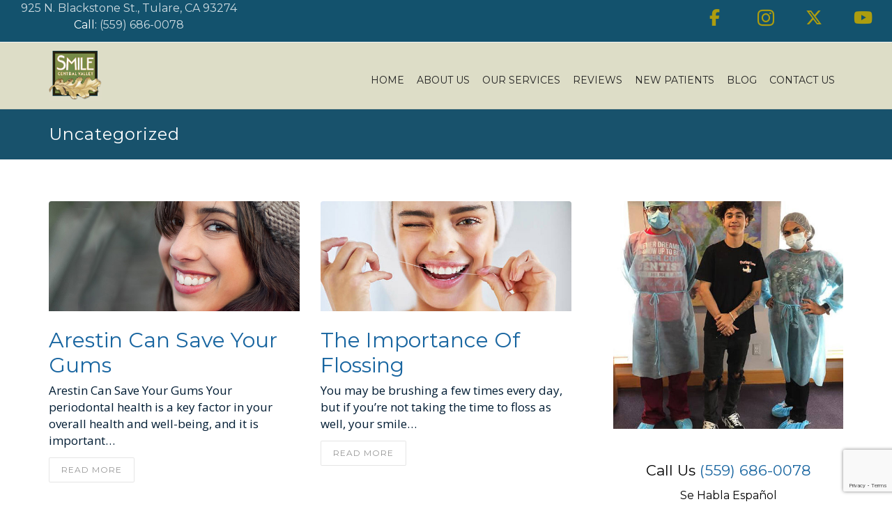

--- FILE ---
content_type: text/html; charset=UTF-8
request_url: https://smilecentralvalley.com/category/uncategorized/
body_size: 24974
content:
<!DOCTYPE html>
<html lang="en">
<head>
	<meta name="viewport" content="width=device-width, initial-scale=1">
    <meta charset="UTF-8" />
    <link rel="profile" href="http://gmpg.org/xfn/11" />
    <meta name='robots' content='index, follow, max-image-preview:large, max-snippet:-1, max-video-preview:-1' />

	<!-- This site is optimized with the Yoast SEO plugin v26.8 - https://yoast.com/product/yoast-seo-wordpress/ -->
	<title>Uncategorized Archives - Smile Central Valley</title>
	<link rel="canonical" href="https://smilecentralvalley.com/category/uncategorized/" />
	<meta property="og:locale" content="en_US" />
	<meta property="og:type" content="article" />
	<meta property="og:title" content="Uncategorized Archives - Smile Central Valley" />
	<meta property="og:url" content="https://smilecentralvalley.com/category/uncategorized/" />
	<meta property="og:site_name" content="Smile Central Valley" />
	<meta name="twitter:card" content="summary_large_image" />
	<script type="application/ld+json" class="yoast-schema-graph">{"@context":"https://schema.org","@graph":[{"@type":"CollectionPage","@id":"https://smilecentralvalley.com/category/uncategorized/","url":"https://smilecentralvalley.com/category/uncategorized/","name":"Uncategorized Archives - Smile Central Valley","isPartOf":{"@id":"https://smilecentralvalley.com/#website"},"primaryImageOfPage":{"@id":"https://smilecentralvalley.com/category/uncategorized/#primaryimage"},"image":{"@id":"https://smilecentralvalley.com/category/uncategorized/#primaryimage"},"thumbnailUrl":"https://smilecentralvalley.com/wp-content/uploads/2022/09/arestin-treatment-bp.jpg","breadcrumb":{"@id":"https://smilecentralvalley.com/category/uncategorized/#breadcrumb"},"inLanguage":"en"},{"@type":"ImageObject","inLanguage":"en","@id":"https://smilecentralvalley.com/category/uncategorized/#primaryimage","url":"https://smilecentralvalley.com/wp-content/uploads/2022/09/arestin-treatment-bp.jpg","contentUrl":"https://smilecentralvalley.com/wp-content/uploads/2022/09/arestin-treatment-bp.jpg","width":700,"height":307,"caption":"Arestin Gum Treatment"},{"@type":"BreadcrumbList","@id":"https://smilecentralvalley.com/category/uncategorized/#breadcrumb","itemListElement":[{"@type":"ListItem","position":1,"name":"Home","item":"https://smilecentralvalley.com/"},{"@type":"ListItem","position":2,"name":"Uncategorized"}]},{"@type":"WebSite","@id":"https://smilecentralvalley.com/#website","url":"https://smilecentralvalley.com/","name":"Smile Central Valley","description":"Exceptional Dentistry In Tulare, CA","publisher":{"@id":"https://smilecentralvalley.com/#organization"},"potentialAction":[{"@type":"SearchAction","target":{"@type":"EntryPoint","urlTemplate":"https://smilecentralvalley.com/?s={search_term_string}"},"query-input":{"@type":"PropertyValueSpecification","valueRequired":true,"valueName":"search_term_string"}}],"inLanguage":"en"},{"@type":"Organization","@id":"https://smilecentralvalley.com/#organization","name":"Smile Central Valley","url":"https://smilecentralvalley.com/","logo":{"@type":"ImageObject","inLanguage":"en","@id":"https://smilecentralvalley.com/#/schema/logo/image/","url":"https://smilecentralvalley.com/wp-content/uploads/2020/12/logo.png","contentUrl":"https://smilecentralvalley.com/wp-content/uploads/2020/12/logo.png","width":125,"height":118,"caption":"Smile Central Valley"},"image":{"@id":"https://smilecentralvalley.com/#/schema/logo/image/"}}]}</script>
	<!-- / Yoast SEO plugin. -->


<link rel='dns-prefetch' href='//fonts.googleapis.com' />
<link rel='preconnect' href='https://fonts.gstatic.com' crossorigin />
<link rel="alternate" type="application/rss+xml" title="Smile Central Valley &raquo; Feed" href="https://smilecentralvalley.com/feed/" />
<link rel="alternate" type="application/rss+xml" title="Smile Central Valley &raquo; Comments Feed" href="https://smilecentralvalley.com/comments/feed/" />
<link rel="alternate" type="application/rss+xml" title="Smile Central Valley &raquo; Uncategorized Category Feed" href="https://smilecentralvalley.com/category/uncategorized/feed/" />
<style id='wp-img-auto-sizes-contain-inline-css' type='text/css'>
img:is([sizes=auto i],[sizes^="auto," i]){contain-intrinsic-size:3000px 1500px}
/*# sourceURL=wp-img-auto-sizes-contain-inline-css */
</style>
<style id='wp-emoji-styles-inline-css' type='text/css'>

	img.wp-smiley, img.emoji {
		display: inline !important;
		border: none !important;
		box-shadow: none !important;
		height: 1em !important;
		width: 1em !important;
		margin: 0 0.07em !important;
		vertical-align: -0.1em !important;
		background: none !important;
		padding: 0 !important;
	}
/*# sourceURL=wp-emoji-styles-inline-css */
</style>
<style id='wp-block-library-inline-css' type='text/css'>
:root{--wp-block-synced-color:#7a00df;--wp-block-synced-color--rgb:122,0,223;--wp-bound-block-color:var(--wp-block-synced-color);--wp-editor-canvas-background:#ddd;--wp-admin-theme-color:#007cba;--wp-admin-theme-color--rgb:0,124,186;--wp-admin-theme-color-darker-10:#006ba1;--wp-admin-theme-color-darker-10--rgb:0,107,160.5;--wp-admin-theme-color-darker-20:#005a87;--wp-admin-theme-color-darker-20--rgb:0,90,135;--wp-admin-border-width-focus:2px}@media (min-resolution:192dpi){:root{--wp-admin-border-width-focus:1.5px}}.wp-element-button{cursor:pointer}:root .has-very-light-gray-background-color{background-color:#eee}:root .has-very-dark-gray-background-color{background-color:#313131}:root .has-very-light-gray-color{color:#eee}:root .has-very-dark-gray-color{color:#313131}:root .has-vivid-green-cyan-to-vivid-cyan-blue-gradient-background{background:linear-gradient(135deg,#00d084,#0693e3)}:root .has-purple-crush-gradient-background{background:linear-gradient(135deg,#34e2e4,#4721fb 50%,#ab1dfe)}:root .has-hazy-dawn-gradient-background{background:linear-gradient(135deg,#faaca8,#dad0ec)}:root .has-subdued-olive-gradient-background{background:linear-gradient(135deg,#fafae1,#67a671)}:root .has-atomic-cream-gradient-background{background:linear-gradient(135deg,#fdd79a,#004a59)}:root .has-nightshade-gradient-background{background:linear-gradient(135deg,#330968,#31cdcf)}:root .has-midnight-gradient-background{background:linear-gradient(135deg,#020381,#2874fc)}:root{--wp--preset--font-size--normal:16px;--wp--preset--font-size--huge:42px}.has-regular-font-size{font-size:1em}.has-larger-font-size{font-size:2.625em}.has-normal-font-size{font-size:var(--wp--preset--font-size--normal)}.has-huge-font-size{font-size:var(--wp--preset--font-size--huge)}.has-text-align-center{text-align:center}.has-text-align-left{text-align:left}.has-text-align-right{text-align:right}.has-fit-text{white-space:nowrap!important}#end-resizable-editor-section{display:none}.aligncenter{clear:both}.items-justified-left{justify-content:flex-start}.items-justified-center{justify-content:center}.items-justified-right{justify-content:flex-end}.items-justified-space-between{justify-content:space-between}.screen-reader-text{border:0;clip-path:inset(50%);height:1px;margin:-1px;overflow:hidden;padding:0;position:absolute;width:1px;word-wrap:normal!important}.screen-reader-text:focus{background-color:#ddd;clip-path:none;color:#444;display:block;font-size:1em;height:auto;left:5px;line-height:normal;padding:15px 23px 14px;text-decoration:none;top:5px;width:auto;z-index:100000}html :where(.has-border-color){border-style:solid}html :where([style*=border-top-color]){border-top-style:solid}html :where([style*=border-right-color]){border-right-style:solid}html :where([style*=border-bottom-color]){border-bottom-style:solid}html :where([style*=border-left-color]){border-left-style:solid}html :where([style*=border-width]){border-style:solid}html :where([style*=border-top-width]){border-top-style:solid}html :where([style*=border-right-width]){border-right-style:solid}html :where([style*=border-bottom-width]){border-bottom-style:solid}html :where([style*=border-left-width]){border-left-style:solid}html :where(img[class*=wp-image-]){height:auto;max-width:100%}:where(figure){margin:0 0 1em}html :where(.is-position-sticky){--wp-admin--admin-bar--position-offset:var(--wp-admin--admin-bar--height,0px)}@media screen and (max-width:600px){html :where(.is-position-sticky){--wp-admin--admin-bar--position-offset:0px}}

/*# sourceURL=wp-block-library-inline-css */
</style><style id='global-styles-inline-css' type='text/css'>
:root{--wp--preset--aspect-ratio--square: 1;--wp--preset--aspect-ratio--4-3: 4/3;--wp--preset--aspect-ratio--3-4: 3/4;--wp--preset--aspect-ratio--3-2: 3/2;--wp--preset--aspect-ratio--2-3: 2/3;--wp--preset--aspect-ratio--16-9: 16/9;--wp--preset--aspect-ratio--9-16: 9/16;--wp--preset--color--black: #000;--wp--preset--color--cyan-bluish-gray: #abb8c3;--wp--preset--color--white: #fff;--wp--preset--color--pale-pink: #f78da7;--wp--preset--color--vivid-red: #cf2e2e;--wp--preset--color--luminous-vivid-orange: #ff6900;--wp--preset--color--luminous-vivid-amber: #fcb900;--wp--preset--color--light-green-cyan: #7bdcb5;--wp--preset--color--vivid-green-cyan: #00d084;--wp--preset--color--pale-cyan-blue: #8ed1fc;--wp--preset--color--vivid-cyan-blue: #0693e3;--wp--preset--color--vivid-purple: #9b51e0;--wp--preset--color--primary: #18526c;--wp--preset--color--secondary: #006089;--wp--preset--color--tertiary: #1f3d68;--wp--preset--color--site-background-color: #ffffff;--wp--preset--color--alt-site-background-color: #f4f8fa;--wp--preset--gradient--vivid-cyan-blue-to-vivid-purple: linear-gradient(135deg,rgb(6,147,227) 0%,rgb(155,81,224) 100%);--wp--preset--gradient--light-green-cyan-to-vivid-green-cyan: linear-gradient(135deg,rgb(122,220,180) 0%,rgb(0,208,130) 100%);--wp--preset--gradient--luminous-vivid-amber-to-luminous-vivid-orange: linear-gradient(135deg,rgb(252,185,0) 0%,rgb(255,105,0) 100%);--wp--preset--gradient--luminous-vivid-orange-to-vivid-red: linear-gradient(135deg,rgb(255,105,0) 0%,rgb(207,46,46) 100%);--wp--preset--gradient--very-light-gray-to-cyan-bluish-gray: linear-gradient(135deg,rgb(238,238,238) 0%,rgb(169,184,195) 100%);--wp--preset--gradient--cool-to-warm-spectrum: linear-gradient(135deg,rgb(74,234,220) 0%,rgb(151,120,209) 20%,rgb(207,42,186) 40%,rgb(238,44,130) 60%,rgb(251,105,98) 80%,rgb(254,248,76) 100%);--wp--preset--gradient--blush-light-purple: linear-gradient(135deg,rgb(255,206,236) 0%,rgb(152,150,240) 100%);--wp--preset--gradient--blush-bordeaux: linear-gradient(135deg,rgb(254,205,165) 0%,rgb(254,45,45) 50%,rgb(107,0,62) 100%);--wp--preset--gradient--luminous-dusk: linear-gradient(135deg,rgb(255,203,112) 0%,rgb(199,81,192) 50%,rgb(65,88,208) 100%);--wp--preset--gradient--pale-ocean: linear-gradient(135deg,rgb(255,245,203) 0%,rgb(182,227,212) 50%,rgb(51,167,181) 100%);--wp--preset--gradient--electric-grass: linear-gradient(135deg,rgb(202,248,128) 0%,rgb(113,206,126) 100%);--wp--preset--gradient--midnight: linear-gradient(135deg,rgb(2,3,129) 0%,rgb(40,116,252) 100%);--wp--preset--font-size--small: 12px;--wp--preset--font-size--medium: 20px;--wp--preset--font-size--large: 36px;--wp--preset--font-size--x-large: 42px;--wp--preset--font-size--displaythree: 18px;--wp--preset--font-size--lead: 21px;--wp--preset--font-size--displaytwo: 39px;--wp--preset--font-size--displayone: 61px;--wp--preset--spacing--20: 0.44rem;--wp--preset--spacing--30: 0.67rem;--wp--preset--spacing--40: 1rem;--wp--preset--spacing--50: 1.5rem;--wp--preset--spacing--60: 2.25rem;--wp--preset--spacing--70: 3.38rem;--wp--preset--spacing--80: 5.06rem;--wp--preset--shadow--natural: 6px 6px 9px rgba(0, 0, 0, 0.2);--wp--preset--shadow--deep: 12px 12px 50px rgba(0, 0, 0, 0.4);--wp--preset--shadow--sharp: 6px 6px 0px rgba(0, 0, 0, 0.2);--wp--preset--shadow--outlined: 6px 6px 0px -3px rgb(255, 255, 255), 6px 6px rgb(0, 0, 0);--wp--preset--shadow--crisp: 6px 6px 0px rgb(0, 0, 0);}:where(.is-layout-flex){gap: 0.5em;}:where(.is-layout-grid){gap: 0.5em;}body .is-layout-flex{display: flex;}.is-layout-flex{flex-wrap: wrap;align-items: center;}.is-layout-flex > :is(*, div){margin: 0;}body .is-layout-grid{display: grid;}.is-layout-grid > :is(*, div){margin: 0;}:where(.wp-block-columns.is-layout-flex){gap: 2em;}:where(.wp-block-columns.is-layout-grid){gap: 2em;}:where(.wp-block-post-template.is-layout-flex){gap: 1.25em;}:where(.wp-block-post-template.is-layout-grid){gap: 1.25em;}.has-black-color{color: var(--wp--preset--color--black) !important;}.has-cyan-bluish-gray-color{color: var(--wp--preset--color--cyan-bluish-gray) !important;}.has-white-color{color: var(--wp--preset--color--white) !important;}.has-pale-pink-color{color: var(--wp--preset--color--pale-pink) !important;}.has-vivid-red-color{color: var(--wp--preset--color--vivid-red) !important;}.has-luminous-vivid-orange-color{color: var(--wp--preset--color--luminous-vivid-orange) !important;}.has-luminous-vivid-amber-color{color: var(--wp--preset--color--luminous-vivid-amber) !important;}.has-light-green-cyan-color{color: var(--wp--preset--color--light-green-cyan) !important;}.has-vivid-green-cyan-color{color: var(--wp--preset--color--vivid-green-cyan) !important;}.has-pale-cyan-blue-color{color: var(--wp--preset--color--pale-cyan-blue) !important;}.has-vivid-cyan-blue-color{color: var(--wp--preset--color--vivid-cyan-blue) !important;}.has-vivid-purple-color{color: var(--wp--preset--color--vivid-purple) !important;}.has-black-background-color{background-color: var(--wp--preset--color--black) !important;}.has-cyan-bluish-gray-background-color{background-color: var(--wp--preset--color--cyan-bluish-gray) !important;}.has-white-background-color{background-color: var(--wp--preset--color--white) !important;}.has-pale-pink-background-color{background-color: var(--wp--preset--color--pale-pink) !important;}.has-vivid-red-background-color{background-color: var(--wp--preset--color--vivid-red) !important;}.has-luminous-vivid-orange-background-color{background-color: var(--wp--preset--color--luminous-vivid-orange) !important;}.has-luminous-vivid-amber-background-color{background-color: var(--wp--preset--color--luminous-vivid-amber) !important;}.has-light-green-cyan-background-color{background-color: var(--wp--preset--color--light-green-cyan) !important;}.has-vivid-green-cyan-background-color{background-color: var(--wp--preset--color--vivid-green-cyan) !important;}.has-pale-cyan-blue-background-color{background-color: var(--wp--preset--color--pale-cyan-blue) !important;}.has-vivid-cyan-blue-background-color{background-color: var(--wp--preset--color--vivid-cyan-blue) !important;}.has-vivid-purple-background-color{background-color: var(--wp--preset--color--vivid-purple) !important;}.has-black-border-color{border-color: var(--wp--preset--color--black) !important;}.has-cyan-bluish-gray-border-color{border-color: var(--wp--preset--color--cyan-bluish-gray) !important;}.has-white-border-color{border-color: var(--wp--preset--color--white) !important;}.has-pale-pink-border-color{border-color: var(--wp--preset--color--pale-pink) !important;}.has-vivid-red-border-color{border-color: var(--wp--preset--color--vivid-red) !important;}.has-luminous-vivid-orange-border-color{border-color: var(--wp--preset--color--luminous-vivid-orange) !important;}.has-luminous-vivid-amber-border-color{border-color: var(--wp--preset--color--luminous-vivid-amber) !important;}.has-light-green-cyan-border-color{border-color: var(--wp--preset--color--light-green-cyan) !important;}.has-vivid-green-cyan-border-color{border-color: var(--wp--preset--color--vivid-green-cyan) !important;}.has-pale-cyan-blue-border-color{border-color: var(--wp--preset--color--pale-cyan-blue) !important;}.has-vivid-cyan-blue-border-color{border-color: var(--wp--preset--color--vivid-cyan-blue) !important;}.has-vivid-purple-border-color{border-color: var(--wp--preset--color--vivid-purple) !important;}.has-vivid-cyan-blue-to-vivid-purple-gradient-background{background: var(--wp--preset--gradient--vivid-cyan-blue-to-vivid-purple) !important;}.has-light-green-cyan-to-vivid-green-cyan-gradient-background{background: var(--wp--preset--gradient--light-green-cyan-to-vivid-green-cyan) !important;}.has-luminous-vivid-amber-to-luminous-vivid-orange-gradient-background{background: var(--wp--preset--gradient--luminous-vivid-amber-to-luminous-vivid-orange) !important;}.has-luminous-vivid-orange-to-vivid-red-gradient-background{background: var(--wp--preset--gradient--luminous-vivid-orange-to-vivid-red) !important;}.has-very-light-gray-to-cyan-bluish-gray-gradient-background{background: var(--wp--preset--gradient--very-light-gray-to-cyan-bluish-gray) !important;}.has-cool-to-warm-spectrum-gradient-background{background: var(--wp--preset--gradient--cool-to-warm-spectrum) !important;}.has-blush-light-purple-gradient-background{background: var(--wp--preset--gradient--blush-light-purple) !important;}.has-blush-bordeaux-gradient-background{background: var(--wp--preset--gradient--blush-bordeaux) !important;}.has-luminous-dusk-gradient-background{background: var(--wp--preset--gradient--luminous-dusk) !important;}.has-pale-ocean-gradient-background{background: var(--wp--preset--gradient--pale-ocean) !important;}.has-electric-grass-gradient-background{background: var(--wp--preset--gradient--electric-grass) !important;}.has-midnight-gradient-background{background: var(--wp--preset--gradient--midnight) !important;}.has-small-font-size{font-size: var(--wp--preset--font-size--small) !important;}.has-medium-font-size{font-size: var(--wp--preset--font-size--medium) !important;}.has-large-font-size{font-size: var(--wp--preset--font-size--large) !important;}.has-x-large-font-size{font-size: var(--wp--preset--font-size--x-large) !important;}
/*# sourceURL=global-styles-inline-css */
</style>

<style id='classic-theme-styles-inline-css' type='text/css'>
/*! This file is auto-generated */
.wp-block-button__link{color:#fff;background-color:#32373c;border-radius:9999px;box-shadow:none;text-decoration:none;padding:calc(.667em + 2px) calc(1.333em + 2px);font-size:1.125em}.wp-block-file__button{background:#32373c;color:#fff;text-decoration:none}
/*# sourceURL=/wp-includes/css/classic-themes.min.css */
</style>
<link rel='stylesheet' id='contact-form-7-css' href='https://smilecentralvalley.com/wp-content/plugins/contact-form-7/includes/css/styles.css?ver=6.1.4' type='text/css' media='all' />
<link rel='stylesheet' id='dentalia-plugin-style-css' href='https://smilecentralvalley.com/wp-content/plugins/dentalia-plugin/css/style.css?ver=6.9' type='text/css' media='all' />
<link rel='stylesheet' id='sr7css-css' href='//smilecentralvalley.com/wp-content/plugins/revslider/public/css/sr7.css?ver=6.7.30' type='text/css' media='all' />
<link rel='stylesheet' id='parent-style-css' href='https://smilecentralvalley.com/wp-content/themes/dentalia/style.css?ver=6.9' type='text/css' media='all' />
<link rel='stylesheet' id='child-style-css' href='https://smilecentralvalley.com/wp-content/themes/dentalia-child-theme/style.css?ver=2.0' type='text/css' media='all' />
<link rel='stylesheet' id='bootstrap-css' href='https://smilecentralvalley.com/wp-content/themes/dentalia/libs/bootstrap/css/bootstrap.min.css?ver=6.9' type='text/css' media='all' />
<link rel='stylesheet' id='orionicons-css' href='https://smilecentralvalley.com/wp-content/themes/dentalia/libs/orionicon/css/style.css?ver=6.9' type='text/css' media='all' />
<link rel='stylesheet' id='fancybox-css' href='https://smilecentralvalley.com/wp-content/themes/dentalia/libs/fancybox/jquery.fancybox.min.css?ver=6.9' type='text/css' media='all' />
<link rel='stylesheet' id='dentalia_components-css' href='https://smilecentralvalley.com/wp-content/themes/dentalia/css-min/components.css?ver=6.9' type='text/css' media='all' />
<style id='dentalia_components-inline-css' type='text/css'>
@media (min-width:992px){header.nav-dark .nav-menu ul.sub-menu li.menu-item:not(:last-child):not(.orion-megamenu-subitem):after{background-color:rgba(0,0,0,.05)}header.nav-dark .last-tab-wrap .woocart ul.product_list_widget>li.mini_cart_item{border-bottom:1px solid rgba(0,0,0,.05)}header.nav-light .nav-menu ul.sub-menu li.menu-item:not(:last-child):not(.orion-megamenu-subitem):after{background-color:rgba(0,0,0,.2)}header.nav-light .last-tab-wrap .woocart ul.product_list_widget>li.mini_cart_item{border-bottom:1px solid rgba(0,0,0,.2)}header .nav-menu .orion-megamenu.mega-light-borders ul.sub-menu .sub-menu li.menu-item:not(:last-child):after{background-color:rgba(0,0,0,.2)}header .nav-menu .orion-megamenu.mega-dark-borders ul.sub-menu .sub-menu li.menu-item:not(:last-child):after{background-color:rgba(0,0,0,.05)}}.top-bar,.top-bar .widget_shopping_cart .orion-cart-wrapper{background-color:#13526d}.top-bar-toggle{border-top-color:#13526d}@media (min-width:992px){.mainheader a.logo>img{max-height:72px;max-width:300px}.header-classic .site-branding,header.stickymenu .site-branding{width:300px}}@media (max-width:991px){header.site-header .site-branding a.logo{margin-top:30px}}@media (max-width:991px){header.site-header .site-branding a.logo{margin-bottom:24px}}@media (min-width:992px){header.nav-dark:not(.stickymenu) .nav-container{background-color:#1f3d68}header.nav-light:not(.stickymenu) .nav-container{background-color:#ddddc7}}@media (min-width:992px){.nav-dark .nav-menu>li>a,.nav-dark .nav-menu>ul>li>a{color:#fff;background:transparent}.nav-dark .nav-menu>li:hover>a,.nav-dark .nav-menu>ul>li:hover>a,.nav-dark .nav-menu>li:focus>a,.nav-dark .nav-menu>ul>li:focus>a{color:#fff;background:rgba(0,0,0,.30)}.nav-style-4.nav-dark .nav-menu>li:hover>a,.nav-style-4.nav-dark .nav-menu>ul>li:hover>a,.nav-style-4.nav-dark .nav-menu>li:focus>a,.nav-style-4.nav-dark .nav-menu>ul>li:focus>a{color:#fff;background-color:transparent;box-shadow:inset 0 0 0 1px rgba(0,0,0,.30)}.nav-dark .nav-menu>li.current_page_item>a,.nav-dark .nav-menu>li.current-menu-ancestor>a,.nav-dark .nav-menu>li.one-page-current-item>a,.nav-dark .nav-menu>li.one-page-current-anchester>a{color:#fff;background:#18526c}.nav-style-4.nav-dark .nav-menu>li.current_page_item>a,.nav-style-4.nav-dark .nav-menu>li.current-menu-ancestor>a,.nav-style-4.nav-dark .nav-menu>li.one-page-current-item>a,.nav-dark .nav-menu>li.one-page-current-anchester>a{color:#fff;background-color:transparent;box-shadow:inset 0 0 0 1px #18526c}.nav-dark .last-tab-wrap .woo-cart-icon,.nav-dark .last-tab-wrap .cart-quantity{color:#fff}.nav-dark ul.sub-menu li.menu-item>a,.nav-dark ul.sub-menu:not(.mega-light) li.menu-item>a,.orion-megamenu ul.sub-menu.nav-dark li.menu-item>a,.nav-dark ul.sub-menu:not(.nav-light) li.menu-item>span,.nav-dark .nav-menu ul.sub-menu:not(.mega-light) li>a>span.coll_btn i,.nav-dark .search-submit,.nav-dark .search-form input,header.nav-dark .nav-menu .togglecontainer .widget_nav_menu li a,li.orion-megamenu>ul.sub-menu.nav-dark>li:hover>a,header.nav-dark .main-nav-wrap .nav-menu .orion-cart-wrapper a:not(.btn),header.nav-dark .main-nav-wrap .nav-menu .orion-cart-wrapper a:not(.btn) span{color:#212121}.nav-dark ul.sub-menu .menu-item:hover>a,.nav-dark ul.sub-menu li.menu-item:hover>a:not(.btn):hover,.nav-dark .nav-menu ul.sub-menu li:hover>a>span.coll_btn i,.nav-dark ul.sub-menu li:focus>a,.nav-dark .nav-menu ul.sub-menu li:focus>a>span.coll_btn i,header.nav-dark .nav-menu .togglecontainer .widget_nav_menu li a:hover,.widget_nav_menu.text-dark .current-menu-ancestor>a,li.orion-megamenu>ul.sub-menu.nav-dark>li>a:hover,header.nav-dark .main-nav-wrap .nav-menu .orion-cart-wrapper a:not(.btn):hover,header.nav-dark .main-nav-wrap .nav-menu .orion-cart-wrapper a:not(.btn):hover span{color:#18526c}.nav-dark ul.sub-menu li.menu-item:not(.orion-megamenu-subitem).current-menu-item>a,.nav-dark ul.sub-menu li.menu-item:not(.orion-megamenu-subitem).current-menu-ancestor>a,.nav-dark ul.sub-menu li.menu-item.one-page-current-item>a,.nav-dark ul.sub-menu li.menu-item.one-page-current-anchester>a{color:#18526c}.nav-dark .nav-menu li:not(.orion-megamenu-subitem)>ul.sub-menu,.nav-dark .nav-menu .togglecontainer,header.nav-dark .main-nav-wrap .nav-menu .orion-cart-wrapper{background-color:rgba(255,255,255,1)}header.nav-dark .site-navigation .search.open .searchwrap{background-color:rgba(255,255,255,1)}.nav-dark .to-x .search-box .circle.top{border-top-color:#fff;border-left-color:#fff}.nav-dark .to-x .search-box .circle.bottom{border-right-color:#fff;border-bottom-color:#fff}.nav-dark .to-x .search-box .handle{background-color:#fff}.nav-light .nav-menu>li>a,.nav-light .nav-menu>ul>li>a{color:#212121;background:transparent}.nav-light .nav-menu>li:hover>a,.nav-light .nav-menu>ul>li:hover>a,.nav-light .nav-menu>li:focus>a,.nav-light .nav-menu>ul>li:focus>a{color:#212121;background:rgba(0,0,0,.05)}.nav-light .nav-menu>li.current_page_item>a,.nav-light .nav-menu>li.current-menu-ancestor>a,.nav-light .nav-menu>li.one-page-current-item>a,.nav-light .nav-menu>li.one-page-current-anchester>a{color:#fff;background:#18526c}.nav-style-4.nav-light .nav-menu>li:hover>a,.nav-style-4.nav-light .nav-menu>ul>li:hover>a,.nav-style-4.nav-light .nav-menu>li:focus>a,.nav-style-4.nav-light .nav-menu>ul>li:focus>a{color:#212121;background-color:transparent;box-shadow:inset 0 0 0 1px rgba(0,0,0,.05)}.nav-style-4.nav-light .nav-menu>li.current_page_item>a,.nav-style-4.nav-light .nav-menu>li.current-menu-ancestor>a,.nav-style-4.nav-light .nav-menu>li.one-page-current-item>a,.nav-style-4.nav-light .nav-menu>li.one-page-current-anchester>a{color:#fff;background-color:transparent;box-shadow:inset 0 0 0 1px #18526c}.nav-light .last-tab-wrap .woo-cart-icon,.nav-light .last-tab-wrap .cart-quantity{color:#212121}.nav-light ul.sub-menu li.menu-item>a,.nav-light .nav-menu ul.sub-menu li>a>span.coll_btn i,.orion-megamenu ul.sub-menu.nav-light li.menu-item>a,header.nav-light .main-nav-wrap .nav-menu .orion-cart-wrapper,header.nav-light .main-nav-wrap .nav-menu .orion-cart-wrapper .item-title,header.nav-light .main-nav-wrap .nav-menu .orion-cart-wrapper a:not(.btn),header.nav-light .main-nav-wrap .nav-menu .orion-cart-wrapper a:not(.btn) span{color:#212121}.nav-light ul.sub-menu li.menu-item:not(.orion-megamenu-subitem):hover>a:not(.btn),ul.sub-menu.nav-light .megamenu-sidebar .widget_nav_menu li>a:not(.btn):hover,ul.sub-menu.nav-light li.orion-megamenu-subitem>a:hover,.nav-light .nav-menu ul.sub-menu li:hover>a>span.coll_btn i,.nav-light ul.sub-menu li:focus>a,.nav-light .nav-menu ul.sub-menu li:focus>a>span.coll_btn i,header.nav-light .nav-menu .togglecontainer .widget_nav_menu li a:hover,.widget_nav_menu.text-light .current-menu-ancestor>a,ul.sub-menu>.current-menu-item>a,.nav-light ul.sub-menu .current-menu-item>a,ul.sub-menu>.current-menu-ancestor>a,.nav-light ul.sub-menu .current-menu-ancestor>a,header.nav-light .main-nav-wrap .nav-menu .orion-cart-wrapper a:not(.btn):hover,header.nav-light .main-nav-wrap .nav-menu .orion-cart-wrapper a:not(.btn):hover span{color:#212121}.nav-light ul.sub-menu li.menu-item:not(.orion-megamenu-subitem).current-menu-item>a:not(.btn),.nav-light ul.sub-menu li.menu-item:not(.orion-megamenu-subitem).current-menu-ancestor>a:not(.btn),.nav-light ul.sub-menu li.menu-item.one-page-current-anchester>a,.nav-light ul.sub-menu li.menu-item.one-page-current-item>a{color:#18526c}.nav-light .nav-menu li:not(.orion-megamenu-subitem)>ul.sub-menu,.nav-light .nav-menu .togglecontainer{background-color:rgba(221,221,199,1)}header.nav-light .site-navigation .search.open .searchwrap,header.nav-light .nav-menu .togglecontainer .widget_nav_menu li a,header.nav-light .main-nav-wrap .nav-menu .orion-cart-wrapper{background-color:rgba(221,221,199,1)}.header-classic.nav-light .nav-menu>li>.sub-menu:before,.header-classic.nav-light .nav-menu>li.mega-menu-item.mega-active:before,.header-with-widgets.nav-light .nav-menu>li>.sub-menu:before{border-bottom-color:rgba(221,221,199,1)}.header-classic.nav-dark .nav-menu>li>.sub-menu:before,.header-classic.nav-dark .nav-menu>li.mega-menu-item.mega-active:before,.header-with-widgets.nav-dark .nav-menu>li>.sub-menu:before{border-bottom-color:rgba(255,255,255,1)}.nav-light .to-x .search-box .circle.top{border-top-color:#212121;border-left-color:#212121}.nav-light .to-x .search-box .circle.bottom{border-right-color:#212121;border-bottom-color:#212121}.nav-light .to-x .search-box .handle{background-color:#212121}}@media (max-width:991px){.site-header .nav-container.open,.site-header .mobile-cart.open{background-color:#f2f2f2}header.site-header.nav-dark .nav-container.open,.site-header.nav-dark .mobile-cart.open{background-color:#1f3d68}header.site-header.nav-light .nav-container.open,.site-header.nav-light .mobile-cart.open{background-color:#ddddc7}.mobile-nav-container .nav-menu li>a,.mobile-nav-container .nav-menu ul.sub-menu li:not(:hover)>a,.mobile-nav-container .nav-menu ul.sub-menu li>span,.mobile-nav-container .coll_btn i,.mobile-nav-container .menu-item.search .searchfield,.mobile-nav-container input.search-submit,.mobile-nav-container+.mobile-cart{color:#212121}.mobile-nav-container.mobile-text-dark .nav-menu li>a,.mobile-nav-container.mobile-text-dark .nav-menu ul.sub-menu li:not(:hover)>a,.mobile-nav-container.mobile-text-dark .nav-menu ul.sub-menu li>span,.mobile-nav-container.mobile-text-dark .coll_btn i,.mobile-nav-container.mobile-text-dark .menu-item.search .searchfield,.mobile-nav-container.mobile-text-dark input.search-submit,.mobile-nav-container.mobile-text-dark+.mobile-cart,.mobile-nav-container+.mobile-cart{color:#212121}.mobile-nav-container.mobile-text-light .nav-menu li>a,.mobile-nav-container.mobile-text-light .nav-menu ul.sub-menu li:not(:hover)>a,.mobile-nav-container.mobile-text-light .nav-menu ul.sub-menu li>span,.mobile-nav-container.mobile-text-light .coll_btn i,.mobile-nav-container.mobile-text-light .menu-item.search .searchfield,.mobile-nav-container.mobile-text-light input.search-submit,.mobile-nav-container.mobile-text-light+.mobile-cart,.mobile-nav-container+.mobile-cart-text-light{color:#fff}.mobile-cart a:not(.btn),.mobile-nav-container .mini_cart_item{color:#212121}.nav-light .nav-menu .search-form input.searchfield::-webkit-input-placeholder{color:#212121;opacity:.8}.nav-light .nav-menu .search-form input.searchfield::-moz-placeholder{color:#212121;opacity:.8}.nav-light .nav-menu .search-form input.searchfield:-ms-input-placeholder{color:#212121;opacity:.8}.nav-light .nav-menu .search-form input.searchfield::placeholder{color:#212121;opacity:.8}.nav-dark .nav-menu .search-form input.searchfield::-webkit-input-placeholder{color:#fff;opacity:.8}.nav-dark .nav-menu .search-form input.searchfield::-moz-placeholder{color:#fff;opacity:.8}.nav-dark .nav-menu .search-form input.searchfield:-ms-input-placeholder{color:#fff;opacity:.8}.nav-dark .nav-menu .search-form input.searchfield::placeholder{color:#fff;opacity:.8}.nav-menu li:hover>a,header .nav-menu ul.sub-menu li:hover>a,.site-header .coll_btn:hover i,.nav-menu li.current-menu-item>a,.nav-menu li.current-menu-ancestor>a{color:#18526c!important}.mobile-header-compact .mobile-call-btn,.mobile-header-compact .woocart{border-color:#ddd8aa}}@media (min-width:992px){.header-with-widgets.nav-style-1 .nav-menu>li>a,.header-with-widgets.nav-style-3 .nav-menu>li>a{padding-top:6px;padding-bottom:6px}.header-with-widgets.nav-style-1 .nav-menu>.last-tab>.last-tab-wrap,.header-with-widgets.nav-style-3 .nav-menu>.last-tab>.last-tab-wrap{padding-top:6px}.header-with-widgets.nav-style-2 .nav-menu>li:not(.last-tab),.header-with-widgets.nav-style-4 .nav-menu>li:not(.last-tab){padding-top:12px;padding-bottom:12px}.header-with-widgets.nav-style-2 .container-fluid .site-navigation,.header-with-widgets.nav-style-4 .container-fluid .site-navigation{padding-left:12px;padding-right:12px}.header-with-widgets.nav-style-2 .nav-menu>li.last-tab,.header-with-widgets.nav-style-4 .nav-menu>li.last-tab{padding-top:12px}.header-with-widgets.nav-style-2:not(.stickymenu) .nav-menu>.orion-megamenu>.mega-indicator-wrap:after,.header-with-widgets.nav-style-4:not(.stickymenu) .nav-menu>.orion-megamenu>.mega-indicator-wrap:after{top:12px}}header.header-with-widgets.nav-style-2.nav-light .nav-menu>li>.sub-menu:before,header.header-with-widgets.nav-style-4.nav-light .nav-menu>li>.sub-menu:before{border-bottom-color:rgba(221,221,199,1)}.nav-style-2.nav-light .nav-menu>li>.sub-menu:before,.nav-style-3.nav-light .nav-menu>li>.sub-menu:before,.nav-style-4.nav-light .nav-menu>li>.sub-menu:before,.nav-style-2.nav-light .nav-menu>.orion-megamenu>.mega-indicator-wrap:after,.nav-style-4.nav-light .nav-menu>.orion-megamenu>.mega-indicator-wrap:after{border-bottom-color:rgba(221,221,199,1)}header.header-with-widgets.nav-style-2.nav-dark .nav-menu>li>.sub-menu:before,header.header-with-widgets.nav-style-3.nav-dark .nav-menu>li>.sub-menu:before,header.header-with-widgets.nav-style-4.nav-dark .nav-menu>li>.sub-menu:before,{border-bottom-color:rgba(255,255,255,1)}.nav-style-2.nav-dark .nav-menu>li>.sub-menu:before,.nav-style-3.nav-dark .nav-menu>li>.sub-menu:before,.nav-style-4.nav-dark .nav-menu>li>.sub-menu:before,.nav-style-2.nav-dark .nav-menu>.orion-megamenu>.mega-indicator-wrap:after,.nav-style-4.nav-dark .nav-menu>.orion-megamenu>.mega-indicator-wrap:after{border-bottom-color:rgba(255,255,255,1)}@media (min-width:992px){.header-with-widgets>.mainheader>div>.container,.header-with-widgets .site-branding{min-height:120px}}@media (min-width:992px){.nav-menu>.menu-item>a{padding-left:11px;padding-right:11px}}.top-bar .so-widget-orion_mega_widget_topbar>.widget-title span[class*=icon]{color:#18526c}.top-bar .so-widget-orion_mega_widget_topbar>.widget-title:not(.active):hover span[class*=icon]{color:#18526c}.top-bar .so-widget-orion_mega_widget_topbar>.widget-title.active span[class*=icon]{color:#fff}.top-bar .so-widget-orion_mega_widget_topbar>.widget-title.featured span[class*=icon]{color:#006089}.top-bar .so-widget-orion_mega_widget_topbar>.widget-title.featured:not(.active):hover span[class*=icon]{color:#006089}.top-bar .so-widget-orion_mega_widget_topbar>.widget-title.featured.active span[class*=icon]{color:#fff}.prev-post a:hover,.next-post a:hover{background-color:rgba(24,82,108,.85)}.prev-post.bg-img a:not(:hover),.next-post.bg-img a:not(:hover){background-color:rgba(255,255,255,.85)}@media (min-width:992px){.header-classic.site-header .site-branding{min-height:96px}.header-with-widgets.site-header .site-branding{min-height:120px}.header-with-widgets .relative-wrap{height:120px}.header-with-widgets.site-header .header-widgets>*{max-height:120px}.header-with-widgets.site-header .header-widgets img{max-height:120px;width:auto}.header-classic.nav-style-1:not(.stickymenu) .nav-menu>li>a,.header-classic.nav-style-2:not(.stickymenu) .nav-menu>li:not(.last-tab),.header-classic.nav-style-4:not(.stickymenu) .nav-menu>li:not(.last-tab),.header-classic.nav-style-3:not(.stickymenu) .nav-menu>li>a{padding-top:30px;padding-bottom:30px}.header-classic.nav-style-2:not(.stickymenu) .nav-menu>.orion-megamenu>.mega-indicator-wrap:after,.header-classic.nav-style-4:not(.stickymenu) .nav-menu>.orion-megamenu>.mega-indicator-wrap:after{top:30px}.header-classic.nav-style-3:not(.stickymenu) .nav-menu>li>.last-tab-wrap,.header-classic.nav-style-1:not(.stickymenu) .nav-menu>li>.last-tab-wrap,.header-classic.nav-style-2:not(.stickymenu) .nav-menu>.last-tab,.header-classic.nav-style-4:not(.stickymenu) .nav-menu>.last-tab{padding-top:30px}.nav-style-2:not(.type-fluid-nav):not(.stickymenu) .nav-menu>li>.sub-menu,.nav-style-2:not(.type-fluid-nav):not(.stickymenu) .nav-menu>li>.togglecontainer,.nav-style-4:not(.type-fluid-nav):not(.stickymenu) .nav-menu>li>.sub-menu,.nav-style-4:not(.type-fluid-nav):not(.stickymenu) .nav-menu>li>.togglecontainer{top:96px}.header-classic a.logo>img,.header-classic a.site-title{top:50%}.header-with-widgets a.logo>img{top:50%}.header-with-widgets a.site-title>span,.header-classic a.site-title>span{top:50%;transform:translateY(-50%);position:absolute}.header-classic .last-tab-wrap .woocart{max-height:96px!important;height:96px!important;margin-top:0!important;transform:translateY(-24px)}.header-with-widgets .last-tab-wrap .woocart{max-height:60px!important;height:60px!important;margin-top:0!important;transform:translateY(-6px)}}.woocommerce a.remove:hover,.woocommerce div.product form.cart .reset_variations:hover{color:#18526c!important}.primary-hover:hover,.primary-hover:hover>a{color:#18526c}.overlay-c1-wrapper{background:#18526c;opacity:.8}.overlay-c2-wrapper{background:#006089;opacity:.8}.overlay-c3-wrapper{background:#1f3d68;opacity:.8}.overlay-c1-c2-wrapper{background:linear-gradient(-45deg,#18526c,#006089);opacity:.8}.overlay-c2-c1-wrapper{background:linear-gradient(-45deg,#006089,#18526c);opacity:.8}@media (min-width:768px){.overlay-c1-t-wrapper{background:linear-gradient(90deg,#18526c 0,rgba(255,255,255,0) 75%);opacity:.95}.overlay-c2-t-wrapper{background:linear-gradient(90deg,#006089 0,rgba(255,255,255,0) 75%);opacity:.95}.overlay-c3-t-wrapper{background:linear-gradient(90deg,#1f3d68 0,rgba(255,255,255,0) 75%);opacity:.95}}@media (max-width:767px){.overlay-c1-t-wrapper{background:#18526c;opacity:.65}.overlay-c2-t-wrapper{background:#006089;opacity:.65}.overlay-c3-t-wrapper{background:#1f3d68;opacity:.65}}.bg-c1-trans{background-color:rgba(24,82,108,.05)}.main-nav-wrap li.menu-item-has-children:not(.open) .coll_btn.notdesktop{width:100%;direction:rtl}.main-nav-wrap li.menu-item-has-children .coll_btn.notdesktop .orionicon{margin-right:2px}body.rtl .main-nav-wrap li.menu-item-has-children:not(.open) .coll_btn.notdesktop{width:100%;direction:ltr}body.rtl .main-nav-wrap li.menu-item-has-children .coll_btn.notdesktop .orionicon{margin-left:2px}button:hover,button:focus,.btn:hover,.btn:focus,input[type=submit]:hover,input[type=submit]:focus{background-color:#18526c}button.btn-c1,.btn.btn-c1,input.btn-c1[type=submit],.post-password-form input[type=submit]{background:#18526c;color:#fff}.btn:focus,.btn:active,.btn.active{color:#fff;background:#18526c;box-shadow:none;outline:0}.icon-left.btn-wire:hover span[class*=icon],.icon-left.btn-wire:focus span[class*=icon],.icon-left.btn-wire:active span[class*=icon],.icon-right.btn-wire:hover span[class*=icon],.icon-right.btn-wire:focus span[class*=icon],.icon-right.btn-wire:active span[class*=icon]{background:#27617b;box-shadow:inset 0 0 0 1px #18526c}button.btn-c1.btn-wire:not(:hover):not(:focus),.btn.btn-c1.btn-wire:not(:hover):not(:focus),input.btn-c1.btn-wire[type=submit]:not(:hover){color:#18526c;background:transparent;box-shadow:inset 0 0 0 1px #18526c}button.btn-c1.btn-wire:not(:hover):not(:focus) span[class*=icon]:after,button.btn-c1.btn-wire:not(:hover):not(:focus) i:after,.btn.btn-c1.btn-wire:not(:hover):not(:focus) span[class*=icon]:after,.btn.btn-c1.btn-wire:not(:hover):not(:focus) i:after,input.btn-c1.btn-wire[type=submit]:not(:hover) span[class*=icon]:after,input.btn-c1.btn-wire[type=submit]:not(:hover) i:after{border-color:#18526c}button.btn-c1:hover,.btn.btn-c1:hover,input.btn-c1[type=submit]:hover,.post-password-form input[type=submit]:hover{background:#27617b;color:#fff}.btn-c1.icon-left:hover span[class*=icon],.btn-c1.icon-left:focus span[class*=icon],.btn-c1.icon-left:active span[class*=icon],.btn-c1.icon-right:hover span[class*=icon],.btn-c1.icon-right:focus span[class*=icon],.btn-c1.icon-right:active span[class*=icon]{background:#18526c}button.btn-c1.btn-wire:hover,.btn.btn-c1.btn-wire:hover,input.btn-c1.btn-wire[type=submit]:hover{background:#18526c}.btn-c1.icon-left.btn-wire:hover span[class*=icon],.btn-c1.icon-left.btn-wire:focus span[class*=icon],.btn-c1.icon-left.btn-wire:active span[class*=icon],.btn-c1.icon-right.btn-wire:hover span[class*=icon],.btn-c1.icon-right.btn-wire:focus span[class*=icon],.btn-c1.icon-right.btn-wire:active span[class*=icon]{background:#27617b;box-shadow:inset 0 0 0 1px #18526c}.btn-c1.icon-left:hover span[class*=icon]:after{display:none}button.btn-c2,.btn.btn-c2,input.btn-c2[type=submit]{background:#006089;color:#fff}button.btn-c2.btn-wire:not(:hover):not(:focus),.btn.btn-c2.btn-wire:not(:hover):not(:focus),input.btn-c2.btn-wire[type=submit]:not(:hover){color:#006089;background:transparent;box-shadow:inset 0 0 0 1px #006089}button.btn-c2.btn-wire:not(:hover):not(:focus) span[class*=icon]:after,button.btn-c2.btn-wire:not(:hover):not(:focus) i:after,.btn.btn-c2.btn-wire:not(:hover):not(:focus) span[class*=icon]:after,.btn.btn-c2.btn-wire:not(:hover):not(:focus) i:after,input.btn-c2.btn-wire[type=submit]:not(:hover) span[class*=icon]:after,input.btn-c2.btn-wire[type=submit]:not(:hover) i:after{border-color:#006089}button.btn-c2:hover,.btn.btn-c2:hover,input.btn-c2[type=submit]:hover{background:#0f6f98;color:#fff}.btn-c2.icon-left:hover span[class*=icon],.btn-c2.icon-left:focus span[class*=icon],.btn-c2.icon-left:active span[class*=icon],.btn-c2.icon-right:hover span[class*=icon],.btn-c2.icon-right:focus span[class*=icon],.btn-c2.icon-right:active span[class*=icon]{background:#006089}button.btn-c2.btn-wire:hover,.btn.btn-c2.btn-wire:hover,input.btn-c2.btn-wire[type=submit]:hover{background:#006089;color:#fff}.btn-c2.icon-left.btn-wire:hover span[class*=icon],.btn-c2.icon-left.btn-wire:focus span[class*=icon],.btn-c2.icon-left.btn-wire:active span[class*=icon],.btn-c2.icon-right.btn-wire:hover span[class*=icon],.btn-c2.icon-right.btn-wire:focus span[class*=icon],.btn-c2.icon-right.btn-wire:active span[class*=icon]{background:#0f6f98;box-shadow:inset 0 0 0 1px #006089}.btn-c2.icon-left:hover span[class*=icon]:after{display:none}button.btn-c3,.btn.btn-c3,input.btn-c3[type=submit]{background:#1f3d68;color:#fff}button.btn-c3.btn-wire:not(:hover):not(:focus),.btn.btn-c3.btn-wire:not(:hover):not(:focus),input.btn-c3.btn-wire[type=submit]:not(:hover){color:#1f3d68;background:transparent;box-shadow:inset 0 0 0 1px #1f3d68}button.btn-c3.btn-wire:not(:hover):not(:focus) span[class*=icon]:after,button.btn-c3.btn-wire:not(:hover):not(:focus) i:after,.btn.btn-c3.btn-wire:not(:hover):not(:focus) span[class*=icon]:after,.btn.btn-c3.btn-wire:not(:hover):not(:focus) i:after,input.btn-c3.btn-wire[type=submit]:not(:hover) span[class*=icon]:after,input.btn-c3.btn-wire[type=submit]:not(:hover) i:after{border-color:#1f3d68}button.btn-c3:hover,.btn.btn-c3:hover,input.btn-c3[type=submit]:hover,.woocommerce-message a.button:hover{background:#2e4c77;color:#fff}.btn-c3.icon-left:hover span[class*=icon],.btn-c3.icon-left:focus span[class*=icon],.btn-c3.icon-left:active span[class*=icon],.btn-c3.icon-right:hover span[class*=icon],.btn-c3.icon-right:focus span[class*=icon],.btn-c3.icon-right:active span[class*=icon]{background:#1f3d68}button.btn-c3.btn-wire:hover,.btn.btn-c3.btn-wire:hover,input.btn-c3.btn-wire[type=submit]:hover{background:#1f3d68}.btn-c3.icon-left.btn-wire:hover span[class*=icon],.btn-c3.icon-left.btn-wire:focus span[class*=icon],.btn-c3.icon-left.btn-wire:active span[class*=icon],.btn-c3.icon-right.btn-wire:hover span[class*=icon],.btn-c3.icon-right.btn-wire:focus span[class*=icon],.btn-c3.icon-right.btn-wire:active span[class*=icon]{background:#2e4c77;box-shadow:inset 0 0 0 1px #1f3d68}.btn-c3.icon-left:hover span[class*=icon]:after{display:none}button.btn-empty:not(:hover),.btn.btn-empty:not(:hover),input.btn-empty[type=submit]:not(:hover){color:#18526c}button.btn-c2.btn-empty:not(:hover),.btn.btn-c2.btn-empty:not(:hover),input.btn-c2.btn-empty[type=submit]:not(:hover){color:#006089}button.btn-c3.btn-empty:not(:hover),.btn.btn-c3.btn-empty:not(:hover),input.btn-c3.btn-empty[type=submit]:not(:hover){color:#1f3d68}.block-editor-page .editor-styles-wrapper,p,lead,small,html,body,.text-dark p,.text-dark lead,.text-dark small,.orion-pricelist:not(.text-light) .description,h1.text-dark>small,h1.text-dark.small,h2.text-dark>small,h2.text-dark.small,h3.text-dark>small,h3.text-dark.small,h4.text-dark>small,h4.text-dark.small,h5.text-dark>small,h5.text-dark.small,h6.text-dark>small,h6.text-dark.small,a.category,.woocommerce .price del{color:#001c33}.text-light p,.text-light lead,.text-light small,.text-dark .text-light p,.text-dark .text-light lead,.text-dark .text-light small,.text-light blockquote footer,h1.text-light>small,h1.text-light.small,h2.text-light>small,h2.text-light.small,h3.text-light>small,h3.text-light.small,h4.text-light>small,h4.text-light.small,h5.text-light>small,h5.text-light.small,h6.text-light>small,h6.text-light.small{color:#fff}.text-light{color:rgba(255,255,255,.8)}.text-light .owl-theme .owl-dots .owl-dot{background:rgba(255,255,255,.4);box-shadow:inset 0 0 0 1px rgba(255,255,255,.05)}.owl-theme.owl-dots-text-light .owl-dots .owl-dot{background:rgba(255,255,255,.4)!important;box-shadow:inset 0 0 0 1px rgba(255,255,255,.05)!important}.owl-theme .owl-dots .owl-dot,.text-dark .owl-theme .owl-dots .owl-dot,.text-light .text-dark .owl-theme .owl-dots .owl-dot{background:rgba(0,0,0,.4);box-shadow:inset 0 0 0 1px rgba(0,0,0,.05)}.owl-theme.owl-dots-text-dark .owl-dots .owl-dot{background:rgba(0,0,0,.4)!important;box-shadow:inset 0 0 0 1px rgba(0,0,0,.05)!important}.arrows-aside .text-dark i{color:rgba(0,0,0,.3)}.arrows-aside .text-dark a:hover i{color:rgba(0,0,0,.7)}.arrows-aside .text-light i{color:rgba(255,255,255,.3)!important}.arrows-aside .text-light a:hover i{color:rgba(255,255,255,.7)!important}.text-dark a:not(.btn),.text-light .text-dark a:not(.btn),.header-widgets .widget_nav_menu .sub-menu li a,.text-dark .widget_shopping_cart_content .woo-cart-icon,.text-dark .widget_shopping_cart_content .cart-quantity{color:#1865a0}.text-dark a:not(.btn):not([class*="-hover"]):hover,.text-light .text-dark a:not(.btn):hover{color:#000}.text-dark a:not(.btn):focus,.text-light .text-dark a:not(.btn):focus,.so-widget-orion_custom_menu_w .text-dark .current-menu-ancestor>a,.so-widget-orion_custom_menu_w .text-dark .current-menu-item>a{color:#000}.page-heading.text-dark .breadcrumbs ol li a,.page-heading.text-dark .breadcrumbs ol li:after,.page-heading.text-dark .breadcrumbs ol li span{color:#1865a0!important}.text-light .text-dark .item-title:after,.text-dark .item-title:after,.text-light .text-dark .border,.text-dark .border{border-color:#000}.text-dark .text-light .item-title:after,.text-light .item-title:after,.text-dark .text-light .border,.text-light .border{border-color:#fff}.text-light h1,.text-light h2,.text-light h3,.text-light h4,.text-light h5,.text-light h6,.text-light>h1,.text-light>h2,.text-light>h3,.text-light>h4,.text-light>h5,.text-light>h6,h1.text-light.text-light,h2.text-light.text-light,h3.text-light.text-light,h4.text-light.text-light,h5.text-light.text-light,h6.text-light.text-light{color:#fff}.page-heading.text-light h1.entry-title{color:#fff}.page-heading.text-dark h1.entry-title{color:#000}.text-light .item-title,.text-dark .text-light .item-title{color:#fff}.text-light .text-dark .item-title,.text-dark .item-title,.text-light .text-dark a.item-title,.text-dark a.item-title,h1,h2,h3,h4,h5,h6,.h1,.h2,.h3,.h4,.h5,.h6,.item-title,a.item-title,a:not(:hover)>h2.item-title.text-dark,a:not(:hover)>h3.item-title.text-dark,a:not(:hover)>h4.item-title.text-dark,.woocommerce div.product p.price,.orion-product-title,label,.text-dark h1,.text-dark h2,.text-dark h3,.text-dark h4,.text-dark h5,.text-dark h6,h1.text-dark,h2.text-dark,h3.text-dark,h4.text-dark,h5.text-dark,h6.text-dark{color:#000}@media (max-width:991px){.mobile-text-light,.mobile-text-light.mobile-text-light p,.site-navigation .header-widgets.mobile-text-light .widget .description{color:#fff}.mobile-text-light h1,.mobile-text-light h2,.mobile-text-light h3,.mobile-text-light h4,.mobile-text-light h5,.mobile-text-light h6,.mobile-text-light .h1,.mobile-text-light .h2,.mobile-text-light .h3,.mobile-text-light .h4,.mobile-text-light .h5,.mobile-text-light .h6,.mobile-text-light.mobile-text-light .item-title,.site-navigation .header-widgets.mobile-text-light .widget-title,.site-branding.mobile-text-light .site-title span.h1{color:#fff}.mobile-text-light a:not([class]){color:#fff}.mobile-text-light a:not([class]):hover{color:#18526c}.mobile-text-dark,.mobile-text-dark.mobile-text-dark p,.site-navigation .header-widgets.mobile-text-dark .widget .description{color:#001c33}.mobile-text-dark h1,.mobile-text-dark h2,.mobile-text-dark h3,.mobile-text-dark h4,.mobile-text-dark h5,.mobile-text-dark h6,.mobile-text-dark .h1,.mobile-text-dark .h2,.mobile-text-dark .h3,.mobile-text-dark .h4,.mobile-text-dark .h5,.mobile-text-dark .h6,.mobile-text-dark.mobile-text-dark .item-title,.site-navigation .header-widgets.mobile-text-dark .widget-title,.site-branding.mobile-text-dark .site-title span.h1{color:#000}.mobile-text-dark a:not([class]){color:#1865a0}.mobile-text-dark a:not([class]):hover{color:#000}}.text-light a:not(.btn),.text-dark .text-light a:not(.btn),.text-light .widget_shopping_cart_content .woo-cart-icon,.text-light .widget_shopping_cart_content .cart-quantity{color:#fff}.text-light a:not([class]):hover,.text-dark .text-light a:not([class]):hover{color:#18526c}.text-light a:not(.btn):focus,.text-dark .text-light a:not(.btn):focus,.so-widget-orion_custom_menu_w .text-light .current-menu-ancestor>a,.so-widget-orion_custom_menu_w .text-light .current-menu-item>a,.widget_product_categories .current-cat.open>a{color:#18526c}.page-heading.text-light .breadcrumbs ol li a,.page-heading.text-light .breadcrumbs ol li:after,.page-heading.text-light .breadcrumbs ol li span{color:#fff!important}.site-footer.text-light a:not(.btn):not(:hover){color:rgba(255,255,255,.8)}@media (min-width:992px){.site-branding.text-light a.site-title .h1{color:#fff}.site-branding.text-dark a.site-title .h1{color:#000}}.text-dark,.text-dark p{color:#001c33}.text-light button.btn-empty:hover,.text-light .btn.btn-empty:hover,.text-light input.btn-empty[type=submit]:hover,.text-dark .text-light button.btn-empty:hover,.text-dark .text-light .btn.btn-empty:hover,.text-dark .text-light input.btn-empty[type=submit]:hover{color:#fff!important}.text-dark button.btn-empty:hover,.text-dark .btn.btn-empty:hover,.text-dark input.btn-empty[type=submit]:hover,.text-light .text-dark button.btn-empty:hover,.text-light .text-dark .btn.btn-empty:hover,.text-light .text-dark input.btn-empty[type=submit]:hover{color:#000!important}.text-dark h2.item-title,.text-dark h3.item-title,.text-dark h4.item-title,.text-light .text-dark h2.item-title,.text-light .text-dark h3.item-title,.text-light .text-dark h4.item-title,.text-dark>h1,.text-dark>h2,.text-dark>h3,.text-dark>h4,.text-dark>h5,.text-dark>h6,h1.text-dark,h2.text-dark,h3.text-dark,h4.text-dark,h5.text-dark,h6.text-dark{color:#000}input[type=text]:not(.site-search-input),input[type=email],.wpcf7-form input[type=email],.wpcf7-form input[type=text],textarea,.wpcf7-form textarea{color:#000}.separator-style-1.style-text-light:before{border-bottom:2px solid rgba(255,255,255,.2)}.separator-style-2.style-text-light:before{background-color:#fff}.separator-style-2 h1.text-light:before,.separator-style-2 h2.text-light:before,.separator-style-2 h3.text-light:before,.separator-style-2 h4.text-light:before,.separator-style-2 h5.text-light:before,.separator-style-2 h6.text-light:before,.separator-style-2.text-center h1.text-light:before,.separator-style-2.text-center h2.text-light:before,.separator-style-2.text-center h3.text-light:before,.separator-style-2.text-center h4.text-light:before,.separator-style-2.text-center h5.text-light:before,.separator-style-2.text-center h6.text-light:before,.separator-style-2.text-center h1.text-light:after,.separator-style-2.text-center h2.text-light:after,.separator-style-2.text-center h3.text-light:after,.separator-style-2.text-center h4.text-light:after,.separator-style-2.text-center h5.text-light:after,.separator-style-2.text-center h6.text-light:after{border-bottom:2px solid rgba(255,255,255,.2)}.panel-group.text-light .panel-title>a:after{color:#fff}.panel-group.default_bg.text-dark{background-color:#fff}.panel-group.default_bg.text-light{background-color:#000}@media (max-width:767px){.display-1.display-1.display-1,.has-displayone-font-size.has-displayone-font-size{font-size:44px;line-height:48px;min-height:48px}}@media (min-width:768px){.display-1.display-1.display-1,.has-displayone-font-size.has-displayone-font-size{min-height:66px}}@media (max-width:767px){.display-2.display-2.display-2,.has-displaytwo-font-size.has-displaytwo-font-size{font-size:33px;line-height:36px;min-height:36px}}@media (min-width:768px){.display-2.display-2.display-2.has-displaytwo-font-size.has-displaytwo-font-size{min-height:48px}}@media (max-width:767px){.display-3.display-3.display-3,.has-displaythree-font-size.has-displaythree-font-size{font-size:18px;line-height:24px;min-height:24px}}@media (min-width:768px){.display-3.display-3.display-3,.has-displaythree-font-size.has-displaythree-font-size{min-height:24px}}.has-primary-color,.has-primary-color p{color:#18526c}.has-secondary-color,.has-secondary-color p{color:#006089}.has-tertiary-color,.has-tertiary-color p{color:#1f3d68}.has-white-color,.has-white-color p{color:#fff}.has-black-color,.has-black-color p{color:#000}.has-primary-background-color.has-primary-background-color,.wp-block-button__link,.wp-block-cover-image.has-primary-background-color{background-color:#18526c}.has-secondary-background-color.has-secondary-background-color,.wp-block-cover-image.has-secondary-background-color{background-color:#006089}.has-tertiary-background-color.has-tertiary-background-color,.wp-block-cover-image.has-tertiary-background-color{background-color:#1f3d68}.has-site-background-color-background-color.has-site-background-color-background-color,.wp-block-cover-image.has-site-background-color-background-color{background-color:#fff}.has-alt-site-background-color-background-color.has-alt-site-background-color-background-color,.wp-block-cover-image.has-alt-site-background-color-background-color{background-color:#f4f8fa}.has-white-background-color.has-white-background-color,.wp-block-cover-image.has-white-background-color{background-color:#fff}.has-black-background-color.has-black-background-color,.wp-block-cover-image.has-black-background-color{background-color:#000}:root{--color-1:#18526c;--color-2:#006089;--color-3:#1f3d68;--color-1-hover:#27617b;--color-2-hover:#0f6f98;--color-3-hover:#2e4c77;--color-sbg:#fff;--color-sbg-alt:#f4f8fa;--color-p-dark:#001c33;--color-h-dark:#000;--color-p-light:#fff;--color-h-light:#fff;--color-a-dark:#1865a0;--content-font:Open Sans;--title-font:Montserrat;--button-font:Montserrat}
			@media (min-width: 992px) {	
				.header-with-widgets .widget-section.fixed-width {
					width: 500px;
				}
				.header-with-widgets .site-branding.fixed-width {
					width: calc( 100% - 500px );
				}
			}
.youtube-responsive-container {
position:relative;
padding-bottom:56.25%;
padding-top:30px;
height:0;
overflow:hidden;
}

.youtube-responsive-container iframe, .youtube-responsive-container object, .youtube-responsive-container embed {
position:absolute;
top:0;
left:0;
width:100%;
height:100%;
}

.wpcf7 input[type="text"],
.wpcf7 input[type="email"],
.wpcf7 input[type="tel"]

{
    background-color: #fff;
    color: #000;
    width: 100%;
    height: 30px;
}

.wpcf7 textarea
{
    background-color: #fff;
    color: #000;
    width: 100%;
    height: 80px;
}


::-webkit-input-placeholder { /* WebKit browsers */
color: #000 !important;
opacity: 1;
}
:-moz-placeholder { /* Mozilla Firefox 4 to 18 */
color: #000 !important;
opacity: 1;
}
::-moz-placeholder { /* Mozilla Firefox 19+ */
color: #000 !important;
opacity: 1;
}
:-ms-input-placeholder { /* Internet Explorer 10+ */
color: #000 !important;
opacity: 1;
}

input[type="text"], input[type="email"], input[type="tel"], textarea, select, input[type="file"] {
    border-color: #028ad0 !important;
}


.btn.btn-lg {
    padding: 15px 30px;
    font-size: 20px;
    line-height: 24px;
}

.site-footer .widget .working-day {
 font-size: 16px;
 font-weight: bold;
}

.widget_nav_menu ul li a{
 font-size: 14px;
 font-weight: bold;
}

.widget-title {
    font-size: 20px;
    font-weight: bold;
}

.so-widget-orion_features_w {
    font-size: 20px;
    font-weight: normal;
}

.feature-item-wrap .item-title {
 font-size: 24px;
 line-height: 48px; 
 font-weight:normal;
 color: white !important;
}


.copyright-footer p:last-child {
 font-size: 13px;
 font-weight: bold;
}

.video-responsive{
    overflow:hidden;
    padding-bottom:56.25%;
    position:relative;
    height:0;
}
.video-responsive iframe{
    left:0;
    top:0;
    height:100%;
    width:100%;
    position:absolute;
}

/* Main Menu overlapping logo fix */

@media (min-width: 992px) and (max-width: 1335px) {
    .site-header .nav-menu > li > a {
    padding: 6px;
    font-size: 14px!important;
    letter-spacing: 0!important;
        
    }
    .site-header .nav-menu > li{
        margin-right: 6px!important;
    }
}
@media (min-width: 992px) and (max-width: 1180px) { 
    .mainheader a.logo>img {
        max-height: 54%!important;
    }
}

/* End Main Menu overlapping logo fix */

/* Main Sticky Menu overlapping logo fix */

@media (min-width: 992px) and (max-width: 1335px) {
 .site-header .nav-menu > li > a,
 header.stickymenu .nav-menu > li > a {
 padding: 6px;
 font-size: 14px!important;
 letter-spacing: 0!important;
 }
 .site-header .nav-menu > li,
 header.stickymenu .nav-menu > li {
 margin-right: 6px!important;
 }
}
@media (min-width: 992px) and (max-width: 1180px) {     
 .mainheader a.logo>img,
 header.stickymenu a.logo>img {
 max-height: 54%!important;
 }
}
/* End Main Sticky Menu overlapping logo fix */	


/*Tags */
.single-post .bottom-meta .col-md-8 {
display: none; 
}

/* Titles in post navigation */
.single-post .prev-post h4,
.single-post .next-post h4 {
display: none;
}	

/* Recent Post Font Size */
.widget_recent_entries ul li a {
font-size: 16px;
}
/*# sourceURL=dentalia_components-inline-css */
</style>
<link rel='stylesheet' id='new-so-css-css' href='https://smilecentralvalley.com/wp-content/themes/dentalia/css-min/page-builder.css?ver=6.9' type='text/css' media='all' />
<link rel='stylesheet' id='tiny-slider-css' href='https://smilecentralvalley.com/wp-content/themes/dentalia/libs/tns/tiny-slider.css?ver=23' type='text/css' media='all' />
<link rel='stylesheet' id='jquery-ui-smoothness-css' href='https://smilecentralvalley.com/wp-content/plugins/contact-form-7/includes/js/jquery-ui/themes/smoothness/jquery-ui.min.css?ver=1.12.1' type='text/css' media='screen' />
<link rel="preload" as="style" href="https://fonts.googleapis.com/css?family=Montserrat:400%7COpen%20Sans:400&#038;subset=latin&#038;display=swap&#038;ver=1716245888" /><link rel="stylesheet" href="https://fonts.googleapis.com/css?family=Montserrat:400%7COpen%20Sans:400&#038;subset=latin&#038;display=swap&#038;ver=1716245888" media="print" onload="this.media='all'"><noscript><link rel="stylesheet" href="https://fonts.googleapis.com/css?family=Montserrat:400%7COpen%20Sans:400&#038;subset=latin&#038;display=swap&#038;ver=1716245888" /></noscript><script type="text/javascript" src="//smilecentralvalley.com/wp-content/plugins/revslider/public/js/libs/tptools.js?ver=6.7.30" id="tp-tools-js" async="async" data-wp-strategy="async"></script>
<script type="text/javascript" src="//smilecentralvalley.com/wp-content/plugins/revslider/public/js/sr7.js?ver=6.7.30" id="sr7-js" async="async" data-wp-strategy="async"></script>
<script type="text/javascript" src="https://smilecentralvalley.com/wp-content/themes/dentalia/libs/fancybox/jquery.fancybox.min.js?ver=6.9" id="fancybox-js"></script>
<script type="text/javascript" src="https://smilecentralvalley.com/wp-includes/js/jquery/jquery.min.js?ver=3.7.1" id="jquery-core-js"></script>
<script type="text/javascript" src="https://smilecentralvalley.com/wp-includes/js/jquery/jquery-migrate.min.js?ver=3.4.1" id="jquery-migrate-js"></script>
<script type="text/javascript" src="https://smilecentralvalley.com/wp-content/themes/dentalia/libs/bootstrap/js/bootstrap.min.js?ver=6.9" id="bootstrap-js"></script>
<script type="text/javascript" src="https://smilecentralvalley.com/wp-content/themes/dentalia/libs/tab-collapse/bootstrap-tabcollapse.js?ver=6.9" id="tab-collapse-js"></script>
<script type="text/javascript" src="https://smilecentralvalley.com/wp-content/themes/dentalia/libs/waypoints/jquery.waypoints.min.js?ver=6.9" id="waypoints-js"></script>
<script type="text/javascript" src="https://smilecentralvalley.com/wp-content/themes/dentalia/libs/waypoints/shortcuts/inview.js?ver=6.9" id="waypoints-inview-js"></script>
<script type="text/javascript" src="https://smilecentralvalley.com/wp-content/themes/dentalia/libs/waypoints/shortcuts/sticky.js?ver=6.9" id="waypoints-sticky-js"></script>
<script type="text/javascript" src="https://smilecentralvalley.com/wp-content/themes/dentalia/js/functions.js?ver=6.9" id="dentalia_functions-js"></script>
<script type="text/javascript" id="orion_svg-js-extra">
/* <![CDATA[ */
var orionColors = {"color_1":"#18526c","color_2":"#006089","color_3":"#1f3d68","color_altsitebg":"#f4f8fa","svg_path":"https://smilecentralvalley.com/wp-content/themes/dentalia/img/svg/"};
//# sourceURL=orion_svg-js-extra
/* ]]> */
</script>
<script type="text/javascript" src="https://smilecentralvalley.com/wp-content/themes/dentalia/js/orion-svg.js?ver=6.9" id="orion_svg-js"></script>
<script type="text/javascript" src="https://smilecentralvalley.com/wp-content/themes/dentalia/libs/tns/tiny-slider.js?ver=23" id="tiny-slider-js"></script>
<script type="text/javascript" src="https://smilecentralvalley.com/wp-content/themes/dentalia/js/tiny-slider.js?ver=23" id="recycle_carousel-js"></script>
<link rel="https://api.w.org/" href="https://smilecentralvalley.com/wp-json/" /><link rel="alternate" title="JSON" type="application/json" href="https://smilecentralvalley.com/wp-json/wp/v2/categories/1" /><link rel="EditURI" type="application/rsd+xml" title="RSD" href="https://smilecentralvalley.com/xmlrpc.php?rsd" />
<meta name="generator" content="Redux 4.5.7" /><!-- Google tag (gtag.js) -->
<script async src="https://www.googletagmanager.com/gtag/js?id=G-NXRTE8HMB9"></script>
<script>
  window.dataLayer = window.dataLayer || [];
  function gtag(){dataLayer.push(arguments);}
  gtag('js', new Date());

  gtag('config', 'G-NXRTE8HMB9');
</script>


<!-- Global site tag (gtag.js) - Google Analytics -->
<script async src="https://www.googletagmanager.com/gtag/js?id=UA-77534750-1"></script>
<script>
  window.dataLayer = window.dataLayer || [];
  function gtag(){dataLayer.push(arguments);}
  gtag('js', new Date());

  gtag('config', 'UA-77534750-1');
</script><meta name="ti-site-data" content="eyJyIjoiMTowITc6MCEzMDowIiwibyI6Imh0dHBzOlwvXC9zbWlsZWNlbnRyYWx2YWxsZXkuY29tXC93cC1hZG1pblwvYWRtaW4tYWpheC5waHA/YWN0aW9uPXRpX29ubGluZV91c2Vyc19nb29nbGUmYW1wO3A9JTJGY2F0ZWdvcnklMkZ1bmNhdGVnb3JpemVkJTJGJmFtcDtfd3Bub25jZT1kZmY5YjRjMzM4In0=" /><link rel="preconnect" href="https://fonts.googleapis.com">
<link rel="preconnect" href="https://fonts.gstatic.com/" crossorigin>
<meta name="generator" content="Powered by Slider Revolution 6.7.30 - responsive, Mobile-Friendly Slider Plugin for WordPress with comfortable drag and drop interface." />
<link rel="icon" href="https://smilecentralvalley.com/wp-content/uploads/2020/12/cropped-scv-favicon-512x512-1-32x32.jpg" sizes="32x32" />
<link rel="icon" href="https://smilecentralvalley.com/wp-content/uploads/2020/12/cropped-scv-favicon-512x512-1-300x300.jpg" sizes="192x192" />
<link rel="apple-touch-icon" href="https://smilecentralvalley.com/wp-content/uploads/2020/12/cropped-scv-favicon-512x512-1-300x300.jpg" />
<meta name="msapplication-TileImage" content="https://smilecentralvalley.com/wp-content/uploads/2020/12/cropped-scv-favicon-512x512-1-300x300.jpg" />
<link rel="icon" href="https://smilecentralvalley.com/wp-content/uploads/2020/12/cropped-scv-favicon-512x512-1-150x150.jpg" sizes="16x16" />
<link rel="icon" href="https://smilecentralvalley.com/wp-content/uploads/2020/12/cropped-scv-favicon-512x512-1-150x150.jpg" sizes="32x32" />
<link rel="icon" href="https://smilecentralvalley.com/wp-content/uploads/2020/12/cropped-scv-favicon-512x512-1-150x150.jpg" sizes="64x64" />
<link rel="icon" href="https://smilecentralvalley.com/wp-content/uploads/2020/12/cropped-scv-favicon-512x512-1-150x150.jpg" sizes="72x72" />
<link rel="icon" href="https://smilecentralvalley.com/wp-content/uploads/2020/12/cropped-scv-favicon-512x512-1-150x150.jpg" sizes="120x120" />
<script>
	window._tpt			??= {};
	window.SR7			??= {};
	_tpt.R				??= {};
	_tpt.R.fonts		??= {};
	_tpt.R.fonts.customFonts??= {};
	SR7.devMode			=  false;
	SR7.F 				??= {};
	SR7.G				??= {};
	SR7.LIB				??= {};
	SR7.E				??= {};
	SR7.E.gAddons		??= {};
	SR7.E.php 			??= {};
	SR7.E.nonce			= '1244ce8b58';
	SR7.E.ajaxurl		= 'https://smilecentralvalley.com/wp-admin/admin-ajax.php';
	SR7.E.resturl		= 'https://smilecentralvalley.com/wp-json/';
	SR7.E.slug_path		= 'revslider/revslider.php';
	SR7.E.slug			= 'revslider';
	SR7.E.plugin_url	= 'https://smilecentralvalley.com/wp-content/plugins/revslider/';
	SR7.E.wp_plugin_url = 'https://smilecentralvalley.com/wp-content/plugins/';
	SR7.E.revision		= '6.7.30';
	SR7.E.fontBaseUrl	= '';
	SR7.G.breakPoints 	= [1240,1024,778,480];
	SR7.E.modules 		= ['module','page','slide','layer','draw','animate','srtools','canvas','defaults','carousel','navigation','media','modifiers','migration'];
	SR7.E.libs 			= ['WEBGL'];
	SR7.E.css 			= ['csslp','cssbtns','cssfilters','cssnav','cssmedia'];
	SR7.E.resources		= {};
	SR7.JSON			??= {};
/*! Slider Revolution 7.0 - Page Processor */
!function(){"use strict";window.SR7??={},window._tpt??={},SR7.version="Slider Revolution 6.7.16",_tpt.getMobileZoom=()=>document.documentElement.clientWidth/window.innerWidth,_tpt.getWinDim=function(t){_tpt.screenHeightWithUrlBar??=window.innerHeight;let e=SR7.F?.modal?.visible&&SR7.M[SR7.F.module.getIdByAlias(SR7.F.modal.requested)];_tpt.scrollBar=window.innerWidth!==document.documentElement.clientWidth||e&&window.innerWidth!==e.c.module.clientWidth,_tpt.winW=_tpt.getMobileZoom()*window.innerWidth-(_tpt.scrollBar||"prepare"==t?_tpt.scrollBarW??_tpt.mesureScrollBar():0),_tpt.winH=_tpt.getMobileZoom()*window.innerHeight,_tpt.winWAll=document.documentElement.clientWidth},_tpt.getResponsiveLevel=function(t,e){SR7.M[e];return _tpt.closestGE(t,_tpt.winWAll)},_tpt.mesureScrollBar=function(){let t=document.createElement("div");return t.className="RSscrollbar-measure",t.style.width="100px",t.style.height="100px",t.style.overflow="scroll",t.style.position="absolute",t.style.top="-9999px",document.body.appendChild(t),_tpt.scrollBarW=t.offsetWidth-t.clientWidth,document.body.removeChild(t),_tpt.scrollBarW},_tpt.loadCSS=async function(t,e,s){return s?_tpt.R.fonts.required[e].status=1:(_tpt.R[e]??={},_tpt.R[e].status=1),new Promise(((i,n)=>{if(_tpt.isStylesheetLoaded(t))s?_tpt.R.fonts.required[e].status=2:_tpt.R[e].status=2,i();else{const o=document.createElement("link");o.rel="stylesheet";let l="text",r="css";o["type"]=l+"/"+r,o.href=t,o.onload=()=>{s?_tpt.R.fonts.required[e].status=2:_tpt.R[e].status=2,i()},o.onerror=()=>{s?_tpt.R.fonts.required[e].status=3:_tpt.R[e].status=3,n(new Error(`Failed to load CSS: ${t}`))},document.head.appendChild(o)}}))},_tpt.addContainer=function(t){const{tag:e="div",id:s,class:i,datas:n,textContent:o,iHTML:l}=t,r=document.createElement(e);if(s&&""!==s&&(r.id=s),i&&""!==i&&(r.className=i),n)for(const[t,e]of Object.entries(n))"style"==t?r.style.cssText=e:r.setAttribute(`data-${t}`,e);return o&&(r.textContent=o),l&&(r.innerHTML=l),r},_tpt.collector=function(){return{fragment:new DocumentFragment,add(t){var e=_tpt.addContainer(t);return this.fragment.appendChild(e),e},append(t){t.appendChild(this.fragment)}}},_tpt.isStylesheetLoaded=function(t){let e=t.split("?")[0];return Array.from(document.querySelectorAll('link[rel="stylesheet"], link[rel="preload"]')).some((t=>t.href.split("?")[0]===e))},_tpt.preloader={requests:new Map,preloaderTemplates:new Map,show:function(t,e){if(!e||!t)return;const{type:s,color:i}=e;if(s<0||"off"==s)return;const n=`preloader_${s}`;let o=this.preloaderTemplates.get(n);o||(o=this.build(s,i),this.preloaderTemplates.set(n,o)),this.requests.has(t)||this.requests.set(t,{count:0});const l=this.requests.get(t);clearTimeout(l.timer),l.count++,1===l.count&&(l.timer=setTimeout((()=>{l.preloaderClone=o.cloneNode(!0),l.anim&&l.anim.kill(),void 0!==_tpt.gsap?l.anim=_tpt.gsap.fromTo(l.preloaderClone,1,{opacity:0},{opacity:1}):l.preloaderClone.classList.add("sr7-fade-in"),t.appendChild(l.preloaderClone)}),150))},hide:function(t){if(!this.requests.has(t))return;const e=this.requests.get(t);e.count--,e.count<0&&(e.count=0),e.anim&&e.anim.kill(),0===e.count&&(clearTimeout(e.timer),e.preloaderClone&&(e.preloaderClone.classList.remove("sr7-fade-in"),e.anim=_tpt.gsap.to(e.preloaderClone,.3,{opacity:0,onComplete:function(){e.preloaderClone.remove()}})))},state:function(t){if(!this.requests.has(t))return!1;return this.requests.get(t).count>0},build:(t,e="#ffffff",s="")=>{if(t<0||"off"===t)return null;const i=parseInt(t);if(t="prlt"+i,isNaN(i))return null;if(_tpt.loadCSS(SR7.E.plugin_url+"public/css/preloaders/t"+i+".css","preloader_"+t),isNaN(i)||i<6){const n=`background-color:${e}`,o=1===i||2==i?n:"",l=3===i||4==i?n:"",r=_tpt.collector();["dot1","dot2","bounce1","bounce2","bounce3"].forEach((t=>r.add({tag:"div",class:t,datas:{style:l}})));const d=_tpt.addContainer({tag:"sr7-prl",class:`${t} ${s}`,datas:{style:o}});return r.append(d),d}{let n={};if(7===i){let t;e.startsWith("#")?(t=e.replace("#",""),t=`rgba(${parseInt(t.substring(0,2),16)}, ${parseInt(t.substring(2,4),16)}, ${parseInt(t.substring(4,6),16)}, `):e.startsWith("rgb")&&(t=e.slice(e.indexOf("(")+1,e.lastIndexOf(")")).split(",").map((t=>t.trim())),t=`rgba(${t[0]}, ${t[1]}, ${t[2]}, `),t&&(n.style=`border-top-color: ${t}0.65); border-bottom-color: ${t}0.15); border-left-color: ${t}0.65); border-right-color: ${t}0.15)`)}else 12===i&&(n.style=`background:${e}`);const o=[10,0,4,2,5,9,0,4,4,2][i-6],l=_tpt.collector(),r=l.add({tag:"div",class:"sr7-prl-inner",datas:n});Array.from({length:o}).forEach((()=>r.appendChild(l.add({tag:"span",datas:{style:`background:${e}`}}))));const d=_tpt.addContainer({tag:"sr7-prl",class:`${t} ${s}`});return l.append(d),d}}},SR7.preLoader={show:(t,e)=>{"off"!==(SR7.M[t]?.settings?.pLoader?.type??"off")&&_tpt.preloader.show(e||SR7.M[t].c.module,SR7.M[t]?.settings?.pLoader??{color:"#fff",type:10})},hide:(t,e)=>{"off"!==(SR7.M[t]?.settings?.pLoader?.type??"off")&&_tpt.preloader.hide(e||SR7.M[t].c.module)},state:(t,e)=>_tpt.preloader.state(e||SR7.M[t].c.module)},_tpt.prepareModuleHeight=function(t){window.SR7.M??={},window.SR7.M[t.id]??={},"ignore"==t.googleFont&&(SR7.E.ignoreGoogleFont=!0);let e=window.SR7.M[t.id];if(null==_tpt.scrollBarW&&_tpt.mesureScrollBar(),e.c??={},e.states??={},e.settings??={},e.settings.size??={},t.fixed&&(e.settings.fixed=!0),e.c.module=document.querySelector("sr7-module#"+t.id),e.c.adjuster=e.c.module.getElementsByTagName("sr7-adjuster")[0],e.c.content=e.c.module.getElementsByTagName("sr7-content")[0],"carousel"==t.type&&(e.c.carousel=e.c.content.getElementsByTagName("sr7-carousel")[0]),null==e.c.module||null==e.c.module)return;t.plType&&t.plColor&&(e.settings.pLoader={type:t.plType,color:t.plColor}),void 0===t.plType||"off"===t.plType||SR7.preLoader.state(t.id)&&SR7.preLoader.state(t.id,e.c.module)||SR7.preLoader.show(t.id,e.c.module),_tpt.winW||_tpt.getWinDim("prepare"),_tpt.getWinDim();let s=""+e.c.module.dataset?.modal;"modal"==s||"true"==s||"undefined"!==s&&"false"!==s||(e.settings.size.fullWidth=t.size.fullWidth,e.LEV??=_tpt.getResponsiveLevel(window.SR7.G.breakPoints,t.id),t.vpt=_tpt.fillArray(t.vpt,5),e.settings.vPort=t.vpt[e.LEV],void 0!==t.el&&"720"==t.el[4]&&t.gh[4]!==t.el[4]&&"960"==t.el[3]&&t.gh[3]!==t.el[3]&&"768"==t.el[2]&&t.gh[2]!==t.el[2]&&delete t.el,e.settings.size.height=null==t.el||null==t.el[e.LEV]||0==t.el[e.LEV]||"auto"==t.el[e.LEV]?_tpt.fillArray(t.gh,5,-1):_tpt.fillArray(t.el,5,-1),e.settings.size.width=_tpt.fillArray(t.gw,5,-1),e.settings.size.minHeight=_tpt.fillArray(t.mh??[0],5,-1),e.cacheSize={fullWidth:e.settings.size?.fullWidth,fullHeight:e.settings.size?.fullHeight},void 0!==t.off&&(t.off?.t&&(e.settings.size.m??={})&&(e.settings.size.m.t=t.off.t),t.off?.b&&(e.settings.size.m??={})&&(e.settings.size.m.b=t.off.b),t.off?.l&&(e.settings.size.p??={})&&(e.settings.size.p.l=t.off.l),t.off?.r&&(e.settings.size.p??={})&&(e.settings.size.p.r=t.off.r),e.offsetPrepared=!0),_tpt.updatePMHeight(t.id,t,!0))},_tpt.updatePMHeight=(t,e,s)=>{let i=SR7.M[t];var n=i.settings.size.fullWidth?_tpt.winW:i.c.module.parentNode.offsetWidth;n=0===n||isNaN(n)?_tpt.winW:n;let o=i.settings.size.width[i.LEV]||i.settings.size.width[i.LEV++]||i.settings.size.width[i.LEV--]||n,l=i.settings.size.height[i.LEV]||i.settings.size.height[i.LEV++]||i.settings.size.height[i.LEV--]||0,r=i.settings.size.minHeight[i.LEV]||i.settings.size.minHeight[i.LEV++]||i.settings.size.minHeight[i.LEV--]||0;if(l="auto"==l?0:l,l=parseInt(l),"carousel"!==e.type&&(n-=parseInt(e.onw??0)||0),i.MP=!i.settings.size.fullWidth&&n<o||_tpt.winW<o?Math.min(1,n/o):1,e.size.fullScreen||e.size.fullHeight){let t=parseInt(e.fho)||0,s=(""+e.fho).indexOf("%")>-1;e.newh=_tpt.winH-(s?_tpt.winH*t/100:t)}else e.newh=i.MP*Math.max(l,r);if(e.newh+=(parseInt(e.onh??0)||0)+(parseInt(e.carousel?.pt)||0)+(parseInt(e.carousel?.pb)||0),void 0!==e.slideduration&&(e.newh=Math.max(e.newh,parseInt(e.slideduration)/3)),e.shdw&&_tpt.buildShadow(e.id,e),i.c.adjuster.style.height=e.newh+"px",i.c.module.style.height=e.newh+"px",i.c.content.style.height=e.newh+"px",i.states.heightPrepared=!0,i.dims??={},i.dims.moduleRect=i.c.module.getBoundingClientRect(),i.c.content.style.left="-"+i.dims.moduleRect.left+"px",!i.settings.size.fullWidth)return s&&requestAnimationFrame((()=>{n!==i.c.module.parentNode.offsetWidth&&_tpt.updatePMHeight(e.id,e)})),void _tpt.bgStyle(e.id,e,window.innerWidth==_tpt.winW,!0);_tpt.bgStyle(e.id,e,window.innerWidth==_tpt.winW,!0),requestAnimationFrame((function(){s&&requestAnimationFrame((()=>{n!==i.c.module.parentNode.offsetWidth&&_tpt.updatePMHeight(e.id,e)}))})),i.earlyResizerFunction||(i.earlyResizerFunction=function(){requestAnimationFrame((function(){_tpt.getWinDim(),_tpt.moduleDefaults(e.id,e),_tpt.updateSlideBg(t,!0)}))},window.addEventListener("resize",i.earlyResizerFunction))},_tpt.buildShadow=function(t,e){let s=SR7.M[t];null==s.c.shadow&&(s.c.shadow=document.createElement("sr7-module-shadow"),s.c.shadow.classList.add("sr7-shdw-"+e.shdw),s.c.content.appendChild(s.c.shadow))},_tpt.bgStyle=async(t,e,s,i,n)=>{const o=SR7.M[t];if((e=e??o.settings).fixed&&!o.c.module.classList.contains("sr7-top-fixed")&&(o.c.module.classList.add("sr7-top-fixed"),o.c.module.style.position="fixed",o.c.module.style.width="100%",o.c.module.style.top="0px",o.c.module.style.left="0px",o.c.module.style.pointerEvents="none",o.c.module.style.zIndex=5e3,o.c.content.style.pointerEvents="none"),null==o.c.bgcanvas){let t=document.createElement("sr7-module-bg"),l=!1;if("string"==typeof e?.bg?.color&&e?.bg?.color.includes("{"))if(_tpt.gradient&&_tpt.gsap)e.bg.color=_tpt.gradient.convert(e.bg.color);else try{let t=JSON.parse(e.bg.color);(t?.orig||t?.string)&&(e.bg.color=JSON.parse(e.bg.color))}catch(t){return}let r="string"==typeof e?.bg?.color?e?.bg?.color||"transparent":e?.bg?.color?.string??e?.bg?.color?.orig??e?.bg?.color?.color??"transparent";if(t.style["background"+(String(r).includes("grad")?"":"Color")]=r,("transparent"!==r||n)&&(l=!0),o.offsetPrepared&&(t.style.visibility="hidden"),e?.bg?.image?.src&&(t.style.backgroundImage=`url(${e?.bg?.image.src})`,t.style.backgroundSize=""==(e.bg.image?.size??"")?"cover":e.bg.image.size,t.style.backgroundPosition=e.bg.image.position,t.style.backgroundRepeat=""==e.bg.image.repeat||null==e.bg.image.repeat?"no-repeat":e.bg.image.repeat,l=!0),!l)return;o.c.bgcanvas=t,e.size.fullWidth?t.style.width=_tpt.winW-(s&&_tpt.winH<document.body.offsetHeight?_tpt.scrollBarW:0)+"px":i&&(t.style.width=o.c.module.offsetWidth+"px"),e.sbt?.use?o.c.content.appendChild(o.c.bgcanvas):o.c.module.appendChild(o.c.bgcanvas)}o.c.bgcanvas.style.height=void 0!==e.newh?e.newh+"px":("carousel"==e.type?o.dims.module.h:o.dims.content.h)+"px",o.c.bgcanvas.style.left=!s&&e.sbt?.use||o.c.bgcanvas.closest("SR7-CONTENT")?"0px":"-"+(o?.dims?.moduleRect?.left??0)+"px"},_tpt.updateSlideBg=function(t,e){const s=SR7.M[t];let i=s.settings;s?.c?.bgcanvas&&(i.size.fullWidth?s.c.bgcanvas.style.width=_tpt.winW-(e&&_tpt.winH<document.body.offsetHeight?_tpt.scrollBarW:0)+"px":preparing&&(s.c.bgcanvas.style.width=s.c.module.offsetWidth+"px"))},_tpt.moduleDefaults=(t,e)=>{let s=SR7.M[t];null!=s&&null!=s.c&&null!=s.c.module&&(s.dims??={},s.dims.moduleRect=s.c.module.getBoundingClientRect(),s.c.content.style.left="-"+s.dims.moduleRect.left+"px",s.c.content.style.width=_tpt.winW-_tpt.scrollBarW+"px","carousel"==e.type&&(s.c.module.style.overflow="visible"),_tpt.bgStyle(t,e,window.innerWidth==_tpt.winW))},_tpt.getOffset=t=>{var e=t.getBoundingClientRect(),s=window.pageXOffset||document.documentElement.scrollLeft,i=window.pageYOffset||document.documentElement.scrollTop;return{top:e.top+i,left:e.left+s}},_tpt.fillArray=function(t,e){let s,i;t=Array.isArray(t)?t:[t];let n=Array(e),o=t.length;for(i=0;i<t.length;i++)n[i+(e-o)]=t[i],null==s&&"#"!==t[i]&&(s=t[i]);for(let t=0;t<e;t++)void 0!==n[t]&&"#"!=n[t]||(n[t]=s),s=n[t];return n},_tpt.closestGE=function(t,e){let s=Number.MAX_VALUE,i=-1;for(let n=0;n<t.length;n++)t[n]-1>=e&&t[n]-1-e<s&&(s=t[n]-1-e,i=n);return++i}}();</script>
<style id="dentalia-dynamic-css" title="dynamic-css" class="redux-options-output">.primary-color-bg,
                        .bg-c1, 
                        .primary-hover-bg:hover, .primary-hover-bg:focus, 
                        .closebar, .hamburger-box,
                        .commentlist .comment.bypostauthor .comment-body,
                        .paging-navigation .page-numbers .current, .paging-navigation .page-numbers a:hover,
                        a.tag-cloud-link:hover, a.tag-cloud-link:focus, .separator-style-2.style-text-dark:before, 
                        .separator-style-2.style-primary-color:before, 
                        .separator-style-2.style-text-default:before,
                        .panel-title .primary-hover:not(.collapsed), 
                        .owl-theme .owl-dots .owl-dot.active, .owl-theme .owl-dots .owl-dot:hover,
                        .tns-nav .tns-nav-active, .tns-nav button:hover,
                        .overlay-primary .overlay, .overlay-hover-primary:hover .overlay,
                        .site-footer .widget .widget-title:before, .prefooter .widget .widget-title:before,
                        mark, .mark, .page-numbers.p-numbers > li, .page-numbers.p-numbers > li:hover a,
                        .pika-button:hover, .is-selected .pika-button,
                        .woo-tabs .panel-title > a.js-tabcollapse-panel-heading:not(.collapsed), .nav-tabs.tabs-style-2 > li.active > a,
                        .nav-tabs.tabs-style-2 > li:hover > a,
                        .ui-slider-range, .woocommerce .widget_price_filter .ui-slider .ui-slider-range,
                        .woocommerce .widget_price_filter .ui-slider .ui-slider-handle,
                        .woocommerce-store-notice, p.demo_store
                        {background-color:#18526c;}.primary-color, .text-light .primary-color, .text-dark .primary-color,
                        a.primary-color, .text-light a.primary-color, .text-dark a.primary-color,
                        .primary-hover:hover, .primary-hover:focus, 
                        .primary-hover:hover .hover-child, .primary-hover:focus .hover-child, .primary-hover:active, .primary-hover:hover:after, .primary-hover:active:after,
                        .commentlist .comment article .content-wrap .meta-data .comment-reply-link i, 
                        .dropcap, 
                        a:hover, a:active, a:not([class*="hover"]) .item-title:hover, a.item-title:hover,
                        .wpcf7-form .select:after, .wpcf7-form .name:after, .wpcf7-form .email:after, .wpcf7-form .date:after, .wpcf7-form .phone:after, .wpcf7-form .time:after,
                        .wpcf7-form label,
                        .team-header .departments a:not(:hover),
                        input.search-submit[type="submit"]:hover,
                        .top-bar-wrap > .section.widget_nav_menu ul.menu li a:hover, .top-bar-wrap > .section.widget_nav_menu ul.menu li a:focus,
                        ol.ordered-list li:before,
                        .widget_archive > ul > li a:before, .widget_categories > ul > li a:before, .widget_pages > ul > li a:before, .widget_meta > ul > li a:before,
                        .list-star > li:before, .list-checklist > li:before, .list-arrow > li:before, .woocommerce div.product .stock, .woocommerce div.product span.price
                        {color:#18526c;}.primary-border-color, 
                        .paging-navigation .page-numbers .current, 
                        input:focus, textarea:focus, .wpcf7-form input:focus, .wpcf7-form input:focus, .form-control:focus{border-color:#18526c;}.commentlist .comment.bypostauthor .comment-body:after{border-top-color:#18526c;}.secondary-color-bg, 
                        .bg-c2,
                        .secondary-hover-bg:hover, .secondary-hover-bg:focus,
                        .separator-style-2.style-secondary-color:before, 
                        .panel-title .secondary-hover:not(.collapsed),
                        .overlay-secondary .overlay, .overlay-hover-secondary:hover .overlay,
                        .orion-onsale{background-color:#006089;}.secondary-color, 
                        .secondary-color, .text-light .secondary-color, .text-dark .secondary-color,
                        a.secondary-color, .text-light a.secondary-color, .text-dark a.secondary-color,
                        .secondary-hover:hover, .secondary-hover:focus, .item-title.secondary-hover:hover,
                        .secondary-hover:hover .hover-child, .secondary-hover:focus .hover-child, 
                        .secondary-hover:active, .secondary-hover:hover:after, .secondary-hover:active:after{color:#006089;}.secondary-border-color{border-color:#006089;}.tertiary-color-bg,
                        .bg-c3,                   
                        .tertiary-hover-bg:hover, .tertiary-hover-bg:focus,
                        .separator-style-2.style-tertiary-color:before, 
                        .panel-title .tertiary-hover:not(.collapsed),
                        .overlay-tertiary .overlay, .overlay-hover-tertiary:hover .overlay,
                        .hamburger-box + .woocart, .to-x .mobile-call-btn, .woocommerce a.button{background-color:#1f3d68;}.tertiary-color, .text-light .tertiary-color, .text-dark .tertiary-color,
                        a.tertiary-color, .text-light a.tertiary-color, .text-dark a.tertiary-color,
                        .tertiary-hover:hover, .tertiary-hover:focus, .item-title.tertiary-hover:hover, 
                        .tertiary-hover:hover .hover-child, .tertiary-hover:focus .hover-child, 
                        .tertiary-hover:active, .tertiary-hover:hover:after,  .tertiary-hover:active:after,
                        .tertiary-color{color:#1f3d68;}.tertiary-border-color{border-color:#1f3d68;}body .site-content, .bg-sitebg{background-color:#ffffff;}.bg-alt, .bg-altsitebg, input[value=bg-altsitebg], input[value=color_altsitebg]{background-color:#f4f8fa;}.btn.btn-green, button.btn-green, input.btn-green[type=submit]{background-color:#8bc34a;}.btn.btn-blue, button.btn-blue, input.btn-blue[type=submit]{background-color:#29b6f6;}.btn.btn-pink, button.btn-pink, input.btn-pink[type=submit]{background-color:#ec407a;}.btn.btn-orange, button.btn-orange, input.btn-orange[type=submit]{background-color:#ffa726;}.mainheader.header-classic{background-color:#ddd8aa;}.header-classic .widget-section{background:#f8f8f8;}.header-classic .header-widgets{padding-top:24px;padding-bottom:0px;}.stickymenu .nav-container{background-color:#ddddd0;}.top-bar, .top-bar.compact-header-layout .top-bar-toggle{background-color:#13526d;}.top-bar-toggle{border-top-color:#13526d;}.top-bar, .top-bar.left-right .add-dividers .section, .top-bar.equal .top-bar-wrap{border-color:#f2f2f2;}.site-navigation .nav-menu > li > a, .nav-menu > ul > li > a{text-transform:uppercase;letter-spacing:1undefined;font-weight:400;font-style:normal;font-size:17px;}.nav-menu > li > ul.sub-menu .menu-item > a, .nav-menu > li > ul.sub-menu .menu-item > span{text-transform:uppercase;letter-spacing:1undefined;font-size:14px;}header.site-header.nav-light .nav-container{background-color:#ddddc7;}.page-heading.heading-classic{background-repeat:no-repeat;background-position:center center;background-size:cover;}.page-heading.heading-classic{padding-top:24px;padding-bottom:24px;}.page-heading.heading-classic h1.entry-title{font-family:Montserrat;text-transform:capitalize;line-height:24px;letter-spacing:1px;font-weight:400;font-style:normal;color:#fff;font-size:24px;}.page-heading.heading-centered{background-repeat:no-repeat;background-position:center center;background-size:cover;}.page-heading.heading-centered{padding-top:24px;padding-bottom:24px;}.page-heading.heading-centered:not(.text-light) h1.entry-title{font-family:Montserrat;text-transform:capitalize;line-height:24px;font-weight:400;font-style:normal;color:#fff;font-size:24px;}.page-heading.heading-left{background-repeat:no-repeat;background-position:center center;background-size:cover;}.page-heading.heading-left{padding-top:120px;padding-bottom:120px;}.page-heading.heading-left h1.entry-title{font-family:Montserrat;text-transform:capitalize;line-height:48px;font-weight:400;font-style:normal;font-size:44px;}.page-heading.heading-left .breadcrumbs, .page-heading.heading-left .breadcrumbs ol li a, .page-heading.heading-left .breadcrumbs ol li:not(:last-child):after,.page-heading.heading-left .breadcrumbs ol li:after, .page-heading.heading-left .breadcrumbs span{font-family:Montserrat;letter-spacing:1px;font-weight:400;font-style:normal;color:#ffffff;font-size:12px;}.site-footer{background-color:#ededdc;}.site-footer .main-footer{padding-top:60px;padding-bottom:60px;}.prefooter{background-color:#fff;}.prefooter{padding-top:60px;padding-bottom:24px;}.copyright-footer{padding-top:17px;padding-bottom:17px;}html, body, p, input:not(.btn), textarea, select, .wpcf7-form select, .wpcf7-form input:not(.btn), .woocommerce-review__published-date{font-family:"Open Sans";}.h1,.h2,.h3,.h4,.h5,.h6,h1,h2,h3,h4,h5,h6,h1 a,h2 a,h3 a,h4 a,h5 a,h6 a, .panel-heading, .font-2, .team-header .departments a, .dropcap, .product-title{font-family:Montserrat;}button, .btn, .site-navigation .menu-item > a, .site-navigation li.menu-item > span, .breadcrumbs li a, .breadcrumbs li span, .so-widget-orion_mega_widget_topbar .widget-title, input, .page-numbers, .tagcloud, .meta, .post-navigation, .nav-item, .nav-tabs li a, .nav-stacked li a, .font-3, .wpcf7-form label, input[type="submit"], .widget_nav_menu ul li a, ol.ordered-list li:before, .woocommerce a.button, .widget_product_categories a, .pwb-brands-in-loop, .wp-block-button.wp-block-button, .wp-block-file .wp-block-file__button{font-family:Montserrat;}a{color:#1865a0;}html, body{font-family:"Open Sans";line-height:24px;font-weight:400;font-style:normal;font-size:17px;}.site-footer .widget, aside .widget{line-height:24px;font-size:12px;}.lead, lead, .has-lead-font-size{font-family:"Open Sans";line-height:36px;font-weight:400;font-style:normal;font-size:21px;}small, .small, .has-small-font-size{font-family:"Open Sans";line-height:12px;letter-spacing:1px;font-weight:400;font-style:normal;font-size:12px;}h1, .h1{line-height:48px;font-size:39px;}h2, .h2{line-height:36px;font-size:33px;}h3, .h3{line-height:36px;font-size:27px;}h4, .h4{line-height:24px;font-size:24px;}h5, .h5{line-height:24px;font-size:21px;}h6, .h6{line-height:24px;font-size:16px;}.btn, input[type=submit],
                .btn-wire:not(:hover):not(:focus){color:#959595;}.btn{font-weight:500;font-style:normal;}.btn.btn-lg, input.btn-lg[type=submit]{font-size:15px;}.btn.btn-md, input.btn-md[type=submit]{font-size:12px;}.btn.btn-sm, input.btn-sm[type=submit]{font-size:12px;}.btn.btn-xs, input.btn-xs[type=submit]{font-size:11px;} .display-1, .display-1.display-1, .has-displayone-font-size{line-height:66px;font-size:61px;}.display-2, .display-2.display-2, .has-displaytwo-font-size{line-height:48px;letter-spacing:0px;font-size:39px;}.display-3, .display-3.display-3, .has-displaythree-font-size{line-height:24px;letter-spacing:3px;font-size:18px;}article .entry-title, article .entry-title a, .wp-block-latest-posts__post-title{text-transform:capitalize;line-height:36px;font-weight:400;font-style:normal;font-size:30px;}.entry-meta time, .entry-meta span, .entry-meta a, .wp-block-latest-posts__post-author, .wp-block-latest-posts__post-date {line-height:13px;font-weight:400;font-style:normal;font-size:13px;}</style><link rel='stylesheet' id='siteorigin-widget-icon-font-fontawesome-css' href='https://smilecentralvalley.com/wp-content/plugins/so-widgets-bundle/icons/fontawesome/style.css?ver=6.9' type='text/css' media='all' />
<link rel='stylesheet' id='siteorigin-widget-icon-font-icomoon-css' href='https://smilecentralvalley.com/wp-content/plugins/so-widgets-bundle/icons/icomoon/style.css?ver=6.9' type='text/css' media='all' />
</head> 

<body class="archive category category-uncategorized category-1 wp-embed-responsive wp-theme-dentalia wp-child-theme-dentalia-child-theme " data-site-content-bg =#ffffff >
				
<div class="site-search" id="site-search">
	<div class="container">
		<form role="search" method="get" class="site-search-form" action="https://smilecentralvalley.com/">
			<input name="s" type="text" class="site-search-input" placeholder="Search">
		</form>
		<span class="search-toggle orionicon orionicon-icon_close"></span>
	</div>
</div>		
<header class="stickymenu hidesticky nav-light nav-style-1">
	<div class="nav-container">
		<div class="container">
			 <div class="relativewrap row">
			 	<div class="site-branding absolute left text-dark">
			 							<a href="https://smilecentralvalley.com/" title="Smile Central Valley" class="logo logo-sticky">
				<img src="https://smilecentralvalley.com/wp-content/uploads/2020/12/logo.png" alt="Smile Central Valley" />
			</a>
					 	</div>
			 	<div class="col-md-12 site-navigation">
			 	<div class="main-nav-wrap text-left clearfix"><ul id="menu-main-top-menu" class="nav-menu float-right"><li id="menu-item-2992" class="menu-item menu-item-type-custom menu-item-object-custom menu-item-home menu-item-2992"><a href="https://smilecentralvalley.com">Home</a></li>
<li id="menu-item-3714" class="menu-item menu-item-type-post_type menu-item-object-page menu-item-has-children menu-item-3714"><a href="https://smilecentralvalley.com/about-our-dentists-tulare/">About Us</a>
<ul class="sub-menu">
	<li id="menu-item-5244" class="menu-item menu-item-type-post_type menu-item-object-page menu-item-5244"><a href="https://smilecentralvalley.com/our-dental-team/">Our Dental Team</a></li>
</ul>
</li>
<li id="menu-item-3912" class="menu-item menu-item-type-post_type menu-item-object-page menu-item-has-children menu-item-3912"><a href="https://smilecentralvalley.com/solutions/">Our Services</a>
<ul class="sub-menu">
	<li id="menu-item-4027" class="menu-item menu-item-type-post_type menu-item-object-page menu-item-4027"><a href="https://smilecentralvalley.com/solutions/general-family-dentistry-tulare/">General &#038; Family Dentistry</a></li>
	<li id="menu-item-4145" class="menu-item menu-item-type-post_type menu-item-object-page menu-item-4145"><a href="https://smilecentralvalley.com/solutions/cosmetic-dentistry-tulare/">Cosmetic Dentistry</a></li>
	<li id="menu-item-3107" class="menu-item menu-item-type-post_type menu-item-object-page menu-item-has-children menu-item-3107"><a href="https://smilecentralvalley.com/solutions/implant-dentistry/">Dental Implants</a>
	<ul class="sub-menu">
		<li id="menu-item-4845" class="menu-item menu-item-type-post_type menu-item-object-page menu-item-4845"><a href="https://smilecentralvalley.com/solutions/implant-retained-dentures-tulare-california/">Implant Retained Dentures</a></li>
	</ul>
</li>
	<li id="menu-item-4640" class="menu-item menu-item-type-post_type menu-item-object-page menu-item-4640"><a href="https://smilecentralvalley.com/gum-disease-treatment-tulare-california/">Gum Disease Treatment</a></li>
	<li id="menu-item-4268" class="menu-item menu-item-type-post_type menu-item-object-page menu-item-4268"><a href="https://smilecentralvalley.com/solutions/invisalign-clear-braces-tulare/">Invisalign</a></li>
	<li id="menu-item-4403" class="menu-item menu-item-type-post_type menu-item-object-page menu-item-4403"><a href="https://smilecentralvalley.com/solutions/porcelain-dental-crowns-tulare/">Porcelain Crowns</a></li>
	<li id="menu-item-4318" class="menu-item menu-item-type-post_type menu-item-object-page menu-item-4318"><a href="https://smilecentralvalley.com/solutions/porcelain-dental-veneers-tulare/">Porcelain Veneers</a></li>
	<li id="menu-item-4129" class="menu-item menu-item-type-post_type menu-item-object-page menu-item-4129"><a href="https://smilecentralvalley.com/sedation-dentistry-tulare/">Sedation Dentistry</a></li>
	<li id="menu-item-4043" class="menu-item menu-item-type-post_type menu-item-object-page menu-item-4043"><a href="https://smilecentralvalley.com/solutions/tulare-california-sleep-apnea-dentist/">Sleep Apnea &#038; Snoring</a></li>
	<li id="menu-item-4537" class="menu-item menu-item-type-post_type menu-item-object-page menu-item-4537"><a href="https://smilecentralvalley.com/solutions/teeth-whitening-tulare/">Teeth Whitening</a></li>
	<li id="menu-item-4591" class="menu-item menu-item-type-post_type menu-item-object-page menu-item-4591"><a href="https://smilecentralvalley.com/solutions/white-tooth-colored-fillings-tulare/">White Tooth Colored Fillings</a></li>
	<li id="menu-item-4614" class="menu-item menu-item-type-post_type menu-item-object-page menu-item-4614"><a href="https://smilecentralvalley.com/solutions/wisdom-teeth/">Wisdom Teeth Removal</a></li>
</ul>
</li>
<li id="menu-item-4890" class="menu-item menu-item-type-post_type menu-item-object-page menu-item-4890"><a href="https://smilecentralvalley.com/reviews/">Reviews</a></li>
<li id="menu-item-5018" class="menu-item menu-item-type-post_type menu-item-object-page menu-item-has-children menu-item-5018"><a href="https://smilecentralvalley.com/patients/">New Patients</a>
<ul class="sub-menu">
	<li id="menu-item-4915" class="menu-item menu-item-type-post_type menu-item-object-page menu-item-4915"><a href="https://smilecentralvalley.com/dental-discounts-promotions/">Discounts &#038; Promotions</a></li>
	<li id="menu-item-5126" class="menu-item menu-item-type-post_type menu-item-object-page menu-item-5126"><a href="https://smilecentralvalley.com/dental-savings-payment-plans-tulare/">Dental Savings Payment Plans</a></li>
</ul>
</li>
<li id="menu-item-5554" class="menu-item menu-item-type-post_type menu-item-object-page current_page_parent menu-item-5554"><a href="https://smilecentralvalley.com/blog/">Blog</a></li>
<li id="menu-item-2996" class="menu-item menu-item-type-custom menu-item-object-custom menu-item-has-children menu-item-2996"><a href="https://smilecentralvalley.com/contact">Contact Us</a>
<ul class="sub-menu">
	<li id="menu-item-5036" class="menu-item menu-item-type-post_type menu-item-object-page menu-item-5036"><a href="https://smilecentralvalley.com/accessibility-statement/">Accessibility Statement</a></li>
</ul>
</li>
</ul></div>		 			
			 	</div>	  	
			</div>
		</div>
	</div>
</header>
				

		<div class="top-bar left-right equal  text-light">
		<div class="container-fluid">
			<div class="row">
				<div class="col-md-12 clearfix">
					<div class="text-left top-bar-wrap container-fluid left no-dividers">
						<div id="custom_html-3" class="widget_text section widget widget_custom_html"><div class="textwidget custom-html-widget"><h6 style="color:white;" align="center"><a href="https://www.google.com/maps/place/Smile+Central+Valley/@36.22094,-119.333053,11z/data=!4m5!3m4!1s0x0:0xc96de9f440e9a2b5!8m2!3d36.2209395!4d-119.3330309?hl=en" target="_blank">925 N. Blackstone St., Tulare, CA 93274</a><br />Call:  <a href="tel:5596860078">(559) 686-0078</a></h6></div></div>				
					</div>	
					<div class="pull-right top-bar-wrap container-fluid right no-dividers">
						<div id="orion_icon_w-1" class="section widget widget_orion_icon_w"><div
			
			class="so-widget-orion_icon_w so-widget-orion_icon_w-base"
			
		><div class="row icon-row">

		<div class="icon wrapper col-md-12">
		
						
					
						<a href="https://www.facebook.com/smilecentralvalley" class="btn btn-icon btn-empty btn btn-c1 btn-lg btn-round #ad9d0f" target=_blank style=margin-right:6px>
				<span class="sow-icon-fontawesome sow-fab" data-sow-icon="&#xf39e;"
		style="color:#ad9d0f" 
		aria-hidden="true"></span>			</a>
					
						
					
						<a href="https://www.instagram.com/smilecentralvalley" class="btn btn-icon btn-empty btn btn-c1 btn-lg btn-round #ad9d0f" target=_blank style=margin-right:6px>
				<span class="sow-icon-icomoon" data-sow-icon="&#xea92;"
		style="color:#ad9d0f" 
		aria-hidden="true"></span>			</a>
					
						
					
						<a href="https://twitter.com/SmileCentralVal" class="btn btn-icon btn-empty btn btn-c1 btn-lg btn-round #ad9d0f" target=_blank style=margin-right:6px>
				<span class="sow-icon-fontawesome sow-fab" data-sow-icon="&#xe61b;"
		style="color:#ad9d0f" 
		aria-hidden="true"></span>			</a>
					
						
					
						<a href="https://www.youtube.com/channel/UC-cPVL_1e7wVuIRGrKqDaGg" class="btn btn-icon btn-empty btn btn-c1 btn-lg btn-round #ad9d0f" target=_blank style=margin-right:6px>
				<span class="sow-icon-fontawesome sow-fab" data-sow-icon="&#xf167;"
		style="color:#ad9d0f" 
		aria-hidden="true"></span>			</a>
						</div>
</div></div></div>	
					</div>			
				</div>
			</div>
		</div>
	</div>
	<div class="site">
		<header class="header-classic site-header mainheader nav-light mobile-header-classic nav-style-2">
	<div class="site-branding hidden-lg hidden-md text-dark mobile-text-dark">
		
			<a href="https://smilecentralvalley.com/" title="Smile Central Valley" class="logo logo-light">
				<img src="https://smilecentralvalley.com/wp-content/uploads/2020/12/logo.png" alt="Smile Central Valley" />
			</a>
			<a href="https://smilecentralvalley.com/" title="Smile Central Valley" class="logo logo-dark">
				<img src="https://smilecentralvalley.com/wp-content/uploads/2020/12/logo.png" alt="Smile Central Valley" />
			</a>
			</div>
			<div class="hidden-lg hidden-md text-center burger-container">
			<div class="to-x">

														<a href="tel:559686-0078" class="mobile-call-btn" aria-label="Call">
						<span class="orionicon orionicon-icon_phone"></span>
					</a>
								<div class="hamburger-box">
					<div class="bun top"></div>
					<div class="meat"></div>
					<div class="bun bottom"></div>
				</div>
							</div>
		</div>	
				<div class="nav-container mobile-nav-container mobile-text-dark">
		<div class="container">
			 <div class="relativewrap row header-set-height">
			 	<div class="site-branding absolute left visible-md visible-lg text-dark">
			 		
			<a href="https://smilecentralvalley.com/" title="Smile Central Valley" class="logo logo-light">
				<img src="https://smilecentralvalley.com/wp-content/uploads/2020/12/logo.png" alt="Smile Central Valley" />
			</a>
			<a href="https://smilecentralvalley.com/" title="Smile Central Valley" class="logo logo-dark">
				<img src="https://smilecentralvalley.com/wp-content/uploads/2020/12/logo.png" alt="Smile Central Valley" />
			</a>
					 	</div>
			 	<div class="site-navigation stickynav ">
			 		<div class="main-nav-wrap text-left clearfix"><ul id="menu-main-top-menu-1" class="nav-menu float-right"><li class="menu-item menu-item-type-custom menu-item-object-custom menu-item-home menu-item-2992"><a href="https://smilecentralvalley.com">Home</a></li>
<li class="menu-item menu-item-type-post_type menu-item-object-page menu-item-has-children menu-item-3714"><a href="https://smilecentralvalley.com/about-our-dentists-tulare/">About Us</a>
<ul class="sub-menu">
	<li class="menu-item menu-item-type-post_type menu-item-object-page menu-item-5244"><a href="https://smilecentralvalley.com/our-dental-team/">Our Dental Team</a></li>
</ul>
</li>
<li class="menu-item menu-item-type-post_type menu-item-object-page menu-item-has-children menu-item-3912"><a href="https://smilecentralvalley.com/solutions/">Our Services</a>
<ul class="sub-menu">
	<li class="menu-item menu-item-type-post_type menu-item-object-page menu-item-4027"><a href="https://smilecentralvalley.com/solutions/general-family-dentistry-tulare/">General &#038; Family Dentistry</a></li>
	<li class="menu-item menu-item-type-post_type menu-item-object-page menu-item-4145"><a href="https://smilecentralvalley.com/solutions/cosmetic-dentistry-tulare/">Cosmetic Dentistry</a></li>
	<li class="menu-item menu-item-type-post_type menu-item-object-page menu-item-has-children menu-item-3107"><a href="https://smilecentralvalley.com/solutions/implant-dentistry/">Dental Implants</a>
	<ul class="sub-menu">
		<li class="menu-item menu-item-type-post_type menu-item-object-page menu-item-4845"><a href="https://smilecentralvalley.com/solutions/implant-retained-dentures-tulare-california/">Implant Retained Dentures</a></li>
	</ul>
</li>
	<li class="menu-item menu-item-type-post_type menu-item-object-page menu-item-4640"><a href="https://smilecentralvalley.com/gum-disease-treatment-tulare-california/">Gum Disease Treatment</a></li>
	<li class="menu-item menu-item-type-post_type menu-item-object-page menu-item-4268"><a href="https://smilecentralvalley.com/solutions/invisalign-clear-braces-tulare/">Invisalign</a></li>
	<li class="menu-item menu-item-type-post_type menu-item-object-page menu-item-4403"><a href="https://smilecentralvalley.com/solutions/porcelain-dental-crowns-tulare/">Porcelain Crowns</a></li>
	<li class="menu-item menu-item-type-post_type menu-item-object-page menu-item-4318"><a href="https://smilecentralvalley.com/solutions/porcelain-dental-veneers-tulare/">Porcelain Veneers</a></li>
	<li class="menu-item menu-item-type-post_type menu-item-object-page menu-item-4129"><a href="https://smilecentralvalley.com/sedation-dentistry-tulare/">Sedation Dentistry</a></li>
	<li class="menu-item menu-item-type-post_type menu-item-object-page menu-item-4043"><a href="https://smilecentralvalley.com/solutions/tulare-california-sleep-apnea-dentist/">Sleep Apnea &#038; Snoring</a></li>
	<li class="menu-item menu-item-type-post_type menu-item-object-page menu-item-4537"><a href="https://smilecentralvalley.com/solutions/teeth-whitening-tulare/">Teeth Whitening</a></li>
	<li class="menu-item menu-item-type-post_type menu-item-object-page menu-item-4591"><a href="https://smilecentralvalley.com/solutions/white-tooth-colored-fillings-tulare/">White Tooth Colored Fillings</a></li>
	<li class="menu-item menu-item-type-post_type menu-item-object-page menu-item-4614"><a href="https://smilecentralvalley.com/solutions/wisdom-teeth/">Wisdom Teeth Removal</a></li>
</ul>
</li>
<li class="menu-item menu-item-type-post_type menu-item-object-page menu-item-4890"><a href="https://smilecentralvalley.com/reviews/">Reviews</a></li>
<li class="menu-item menu-item-type-post_type menu-item-object-page menu-item-has-children menu-item-5018"><a href="https://smilecentralvalley.com/patients/">New Patients</a>
<ul class="sub-menu">
	<li class="menu-item menu-item-type-post_type menu-item-object-page menu-item-4915"><a href="https://smilecentralvalley.com/dental-discounts-promotions/">Discounts &#038; Promotions</a></li>
	<li class="menu-item menu-item-type-post_type menu-item-object-page menu-item-5126"><a href="https://smilecentralvalley.com/dental-savings-payment-plans-tulare/">Dental Savings Payment Plans</a></li>
</ul>
</li>
<li class="menu-item menu-item-type-post_type menu-item-object-page current_page_parent menu-item-5554"><a href="https://smilecentralvalley.com/blog/">Blog</a></li>
<li class="menu-item menu-item-type-custom menu-item-object-custom menu-item-has-children menu-item-2996"><a href="https://smilecentralvalley.com/contact">Contact Us</a>
<ul class="sub-menu">
	<li class="menu-item menu-item-type-post_type menu-item-object-page menu-item-5036"><a href="https://smilecentralvalley.com/accessibility-statement/">Accessibility Statement</a></li>
</ul>
</li>
</ul></div>				 		
			 	</div>	 	
			</div>
		</div>
	</div>
	</header>
<div class="page-heading primary-color-bg section heading-classic  " style="">
	<div class="container">
					<div class="tablet-text-center desktop-left min-50">
				<h1 class="entry-title">Uncategorized</h1>
			</div>
						<div class="clearfix"></div>
	</div>
</div><div class="site-content" id="content">
	<div class="container">
		<main id="main" class="site-main section row">
						<div id="primary" class=" col-md-8">	
									
										<div class="row grid">
														
		<article id="post-5525" class="col-md-6 o-tpl tpl-grid post-5525 post type-post status-publish format-standard has-post-thumbnail hentry category-uncategorized">
			
	<header class="entry-header">
				<img width="700" height="307" src="https://smilecentralvalley.com/wp-content/uploads/2022/09/arestin-treatment-bp.jpg" class="attachment-orion_carousel size-orion_carousel wp-post-image" alt="Arestin Gum Treatment" decoding="async" fetchpriority="high" srcset="https://smilecentralvalley.com/wp-content/uploads/2022/09/arestin-treatment-bp.jpg 700w, https://smilecentralvalley.com/wp-content/uploads/2022/09/arestin-treatment-bp-300x132.jpg 300w" sizes="(max-width: 700px) 100vw, 700px" />	</header> 


<h2 class="entry-title"><a href="https://smilecentralvalley.com/arestin-can-save-your-gums/" title="Arestin Can Save Your Gums">Arestin Can Save Your Gums</a></h2>
	<p>
		Arestin Can Save Your Gums Your periodontal health is a key factor in your overall health and well-being, and it is important&hellip;	
	</p>
	
	<footer>
		
						<a class="btn btn-sm" href="https://smilecentralvalley.com/arestin-can-save-your-gums/" title="Arestin Can Save Your Gums">read more</a>
			</footer>
		</article>

															
		<article id="post-211" class="col-md-6 o-tpl tpl-grid post-211 post type-post status-publish format-standard has-post-thumbnail hentry category-uncategorized">
			
	<header class="entry-header">
				<img width="700" height="307" src="https://smilecentralvalley.com/wp-content/uploads/2014/07/dental-flossing-bp.jpg" class="attachment-orion_carousel size-orion_carousel wp-post-image" alt="Dental Flossing" decoding="async" srcset="https://smilecentralvalley.com/wp-content/uploads/2014/07/dental-flossing-bp.jpg 700w, https://smilecentralvalley.com/wp-content/uploads/2014/07/dental-flossing-bp-300x132.jpg 300w" sizes="(max-width: 700px) 100vw, 700px" />	</header> 


<h2 class="entry-title"><a href="https://smilecentralvalley.com/the-importance-of-flossing/" title="The Importance of Flossing">The Importance of Flossing</a></h2>
	<p>
		You may be brushing a few times every day, but if you’re not taking the time to floss as well, your smile&hellip;	
	</p>
	
	<footer>
		
						<a class="btn btn-sm" href="https://smilecentralvalley.com/the-importance-of-flossing/" title="The Importance of Flossing">read more</a>
			</footer>
		</article>

															
		<article id="post-213" class="col-md-6 o-tpl tpl-grid post-213 post type-post status-publish format-standard has-post-thumbnail hentry category-uncategorized">
			
	<header class="entry-header">
				<img width="700" height="307" src="https://smilecentralvalley.com/wp-content/uploads/2014/01/dental-veneers-bp.jpg" class="attachment-orion_carousel size-orion_carousel wp-post-image" alt="Porcelain Dental Veneers" decoding="async" srcset="https://smilecentralvalley.com/wp-content/uploads/2014/01/dental-veneers-bp.jpg 700w, https://smilecentralvalley.com/wp-content/uploads/2014/01/dental-veneers-bp-300x132.jpg 300w" sizes="(max-width: 700px) 100vw, 700px" />	</header> 


<h2 class="entry-title"><a href="https://smilecentralvalley.com/custom-porcelain-veneers-tulare-california/" title="Rejuvenate Your Smile with Custom Porcelain Veneers">Rejuvenate Your Smile with Custom Porcelain Veneers</a></h2>
	<p>
		When you look in the mirror and smile, are you happy with what you see? For millions of Americans, unsightly stains, cracks,&hellip;	
	</p>
	
	<footer>
		
						<a class="btn btn-sm" href="https://smilecentralvalley.com/custom-porcelain-veneers-tulare-california/" title="Rejuvenate Your Smile with Custom Porcelain Veneers">read more</a>
			</footer>
		</article>

												</div>					
					
					
						
			</div><!-- #primary -->

			
						    <aside class="right-s sidebar  col-md-4">
				    <section><section id="orion_image_w-3" class="widget widget_orion_image_w"><div
			
			class="so-widget-orion_image_w so-widget-orion_image_w-base"
			
		>
<div class="image-w relative">

							<div class="orion_carousel overlay-none overlay-hover-none">
		
					<img width="504" height="500" src="https://smilecentralvalley.com/wp-content/uploads/2021/09/family-dentistry-504x500.jpg" class="attachment-orion_carousel size-orion_carousel" alt="" loading="lazy" />			<div class="overlay"></div>
		
					</div>
			
	
	<div class="absolute">
		<div class="hover-desc table-wrap">
			<div class="cell-wrap">
				<h4 class="text-light"></h4>
			</div>
		</div>
	</div>					
</div>

</div></section><section id="sow-editor-4" class="widget widget_sow-editor"><div
			
			class="so-widget-sow-editor so-widget-sow-editor-base"
			
		>
<div class="siteorigin-widget-tinymce textwidget">
	<h5 align="center">Call Us <a href="tel:5596860078">(559) 686-0078</a></h5>
<h6 align="center">Se Habla Español</h6>
</div>
</div></section><section id="orion_heading_w-2" class="widget widget_orion_heading_w"><div
			
			class="so-widget-orion_heading_w so-widget-orion_heading_w-base"
			
		> 
			<div class="row orion-heading" style="margin-bottom:-35px;">
		<div class="col-md-12   text-center style-h4 style-primary-color">
			<h4 class="primary-color">
				No Insurance, No Problem!			</h4>
		</div>
	</div>

	</div></section><section id="custom_html-4" class="widget_text widget widget_custom_html"><div class="textwidget custom-html-widget"><h6>We offer our own Dental Savings Plan. For as little as $26.99 a month plus a $50 enrollment fee, you can have your own plan that covers x-rays, exams, two cleanings, and more at no additional cost. No forms, no waiting period, no pre-approval. Contact us to sign up!</h6></div></section><section id="orion_heading_w-3" class="widget widget_orion_heading_w"><div
			
			class="so-widget-orion_heading_w so-widget-orion_heading_w-base"
			
		> 
			<div class="row orion-heading" style="margin-bottom:-30px;">
		<div class="col-md-12   text-center style-h3 style-primary-color">
			<h3 class="primary-color">
				Have Questions?			</h3>
		</div>
	</div>

	</div></section><section id="orion_cf7_w-2" class="widget widget_orion_cf7_w"><div
			
			class="so-widget-orion_cf7_w so-widget-orion_cf7_w-base"
			
		>
<div class="wpcf7 no-js" id="wpcf7-f7-o1" lang="en" dir="ltr" data-wpcf7-id="7">
<div class="screen-reader-response"><p role="status" aria-live="polite" aria-atomic="true"></p> <ul></ul></div>
<form action="/category/uncategorized/#wpcf7-f7-o1" method="post" class="wpcf7-form init" aria-label="Contact form" novalidate="novalidate" data-status="init">
<fieldset class="hidden-fields-container"><input type="hidden" name="_wpcf7" value="7" /><input type="hidden" name="_wpcf7_version" value="6.1.4" /><input type="hidden" name="_wpcf7_locale" value="en" /><input type="hidden" name="_wpcf7_unit_tag" value="wpcf7-f7-o1" /><input type="hidden" name="_wpcf7_container_post" value="0" /><input type="hidden" name="_wpcf7_posted_data_hash" value="" /><input type="hidden" name="_wpcf7_recaptcha_response" value="" />
</fieldset>
<p><span class="wpcf7-form-control-wrap" data-name="your-name"><input size="40" maxlength="400" class="wpcf7-form-control wpcf7-text wpcf7-validates-as-required" aria-required="true" aria-invalid="false" placeholder="NAME*" value="" type="text" name="your-name" /></span>
</p>
<p><span class="wpcf7-form-control-wrap" data-name="your-email"><input size="40" maxlength="400" class="wpcf7-form-control wpcf7-email wpcf7-validates-as-required wpcf7-text wpcf7-validates-as-email" aria-required="true" aria-invalid="false" placeholder="EMAIL*" value="" type="email" name="your-email" /></span>
</p>
<p><span class="wpcf7-form-control-wrap" data-name="tel-117"><input size="40" maxlength="400" class="wpcf7-form-control wpcf7-tel wpcf7-validates-as-required wpcf7-text wpcf7-validates-as-tel" aria-required="true" aria-invalid="false" placeholder="PHONE*" value="" type="tel" name="tel-117" /></span>
</p>
<p><span class="wpcf7-form-control-wrap" data-name="your-message"><textarea cols="40" rows="10" maxlength="2000" class="wpcf7-form-control wpcf7-textarea wpcf7-validates-as-required" aria-required="true" aria-invalid="false" placeholder="MESSAGE*" name="your-message"></textarea></span><br />
<span id="wpcf7-6974825281640-wrapper" class="wpcf7-form-control-wrap contact-wrap" style="display:none !important; visibility:hidden !important;"><label for="wpcf7-6974825281640-field" class="hp-message">Please leave this field empty.</label><input id="wpcf7-6974825281640-field"  class="wpcf7-form-control wpcf7-text" type="text" name="contact" value="" size="40" tabindex="-1" autocomplete="new-password" /></span><br />
<input class="wpcf7-form-control wpcf7-submit has-spinner" type="submit" value="Submit" />
</p><div class="wpcf7-response-output" aria-hidden="true"></div>
</form>
</div>
</div></section>
		<section id="recent-posts-2" class="widget widget_recent_entries">
		<h2 class="widget-title">Recent Posts</h2>
		<ul>
											<li>
					<a href="https://smilecentralvalley.com/arestin-can-save-your-gums/">Arestin Can Save Your Gums</a>
									</li>
											<li>
					<a href="https://smilecentralvalley.com/the-importance-of-flossing/">The Importance of Flossing</a>
									</li>
											<li>
					<a href="https://smilecentralvalley.com/custom-porcelain-veneers-tulare-california/">Rejuvenate Your Smile with Custom Porcelain Veneers</a>
									</li>
					</ul>

		</section></section>
			    </aside>   
						
		</main><!-- #main -->
	</div> <!-- container-->
</div> <!-- #content-->

	
	
	
				<div class="prefooter section text-dark" style="background-color:#fff">
			<div class="container">
				<div class="row">
											<div class="widgets col-md-12">
							<div id="orion_logos_w-2" class="section widget widget_orion_logos_w"><div
			
			class="so-widget-orion_logos_w so-widget-orion_logos_w-base"
			
		><div class="row logo-w-wrap hide-mobile-nav">
			<div class="logos-wrap col-md-12 carousel carousel-wrap" data-col=4 data-autoplay=true data-autoplaytimeout=3908 >
		
								<div class="cell-wrap" style="padding-bottom: 60px;border-color:#f2f2f2;">
									<span class="logo" data-imgsize=90 data-imghoversize=80>
												<img src="https://smilecentralvalley.com/wp-content/uploads/2020/12/ICOI.jpg" alt="">
											</span>
							</div>			
								<div class="cell-wrap" style="padding-bottom: 60px;border-color:#f2f2f2;">
									<span class="logo" data-imgsize=90 data-imghoversize=80>
												<img src="https://smilecentralvalley.com/wp-content/uploads/2020/12/ITI.png" alt="">
											</span>
							</div>			
								<div class="cell-wrap" style="padding-bottom: 60px;border-color:#f2f2f2;">
									<span class="logo" data-imgsize=90 data-imghoversize=80>
												<img src="https://smilecentralvalley.com/wp-content/uploads/2020/12/aacd.png" alt="">
											</span>
							</div>			
								<div class="cell-wrap" style="padding-bottom: 60px;border-color:#f2f2f2;">
									<span class="logo" data-imgsize=90 data-imghoversize=80>
												<img src="https://smilecentralvalley.com/wp-content/uploads/2020/12/cda_logo.png" alt="">
											</span>
							</div>			
								<div class="cell-wrap" style="padding-bottom: 60px;border-color:#f2f2f2;">
									<span class="logo" data-imgsize=90 data-imghoversize=80>
												<img src="https://smilecentralvalley.com/wp-content/uploads/2020/12/ADA-Logo.png" alt="">
											</span>
							</div>			
			
					
	</div>
	</div></div></div>						</div>
						
				</div>		
			</div>
		</div>
				</div> <!-- site -->
	
	<div class="section site-footer text-dark" style="background-color: #ededdc;">
		

						<div class="container main-footer">
			<div class="row">
														<div class="widgets col-md-3 col-sm-6">
						<div id="custom_html-5" class="widget_text section widget widget_custom_html"><h2 class="widget-title">Write a Google Review</h2><div class="textwidget custom-html-widget"><h5 align="center">Click or Scan</h5><p align="center">
<a href="https://search.google.com/local/reviews?placeid=ChIJV2QX7o4rlYARtaLpQPTpbck" target="_blank"><img src="https://smilecentralvalley.com/wp-content/uploads/2023/03/SCV-Google-Review-QRcode.png" height=175 width=175 alt="Google Review QR Code"></a>	</p>
</div></div>					</div>
																			<div class="widgets col-md-3 col-sm-6">
						<div id="sow-editor-2" class="section widget widget_sow-editor"><div
			
			class="so-widget-sow-editor so-widget-sow-editor-base"
			
		><h2 class="widget-title">Contact &amp; Location</h2>
<div class="siteorigin-widget-tinymce textwidget">
	<h6>925 North Blackstone Street<br />
Tulare, CA 95128<br />
Call:  <a href="tel:5596860078">(559) 686-0078</a><br />
Email: <strong><a href="mailto:SmileCentralValleyCares@gmail.com">SmileCentralValleyCares@gmail.com</a></strong></h6>
<h6>Se Habla Español</h6>
<p><iframe loading="lazy" style="border: 0;" tabindex="0" src="https://www.google.com/maps/embed?pb=!1m14!1m8!1m3!1d25750.108965459818!2d-119.33305300000002!3d36.22094!3m2!1i1024!2i768!4f13.1!3m3!1m2!1s0x0%3A0xc96de9f440e9a2b5!2sSmile%20Central%20Valley!5e0!3m2!1sen!2sus!4v1608592092600!5m2!1sen!2sus" width="220" height="115" frameborder="0" allowfullscreen="allowfullscreen" aria-hidden="false"></iframe></p>
</div>
</div></div>					</div>
																			<div class="widgets col-md-3 col-sm-6">
						<div id="orion_working_hours_w-2" class="section widget widget_orion_working_hours_w"><div
			
			class="so-widget-orion_working_hours_w so-widget-orion_working_hours_w-base"
			
		><div class="row working-hours-wrap text-default has_borders">
			<div class="col-md-12 entry-header">
			<h3 class="widget-title">Our Hours</h3>
		</div>
		
		<div class="content-wrap col-xs-12" style="background:transparent">
		
			
				
								
				
								<div class="row working-day">
					<div class="col-xs-6 day " > 
						Monday					</div>
					<div class="col-xs-6 hours text-right " > 
						8am to 5pm					</div>
					<span class="border"></span>				</div>		
								
				
								<div class="row working-day">
					<div class="col-xs-6 day " > 
						Tuesday					</div>
					<div class="col-xs-6 hours text-right " > 
						9am to 6pm					</div>
					<span class="border"></span>				</div>		
								
				
								<div class="row working-day">
					<div class="col-xs-6 day " > 
						Wednesday					</div>
					<div class="col-xs-6 hours text-right " > 
						8am to 5pm					</div>
					<span class="border"></span>				</div>		
								
				
								<div class="row working-day">
					<div class="col-xs-6 day " > 
						Thursday					</div>
					<div class="col-xs-6 hours text-right " > 
						7:30am to 5pm					</div>
					<span class="border"></span>				</div>		
								
				
								<div class="row working-day">
					<div class="col-xs-6 day " > 
						Friday					</div>
					<div class="col-xs-6 hours text-right " > 
						8am to 12pm					</div>
					<span class="border"></span>				</div>		
								
				
								
				
								</div>
		
</div></div></div>					</div>
																			<div class="widgets col-md-3 col-sm-6">
						
		<div id="recent-posts-3" class="section widget widget_recent_entries">
		<h2 class="widget-title">Recent Posts</h2>
		<ul>
											<li>
					<a href="https://smilecentralvalley.com/arestin-can-save-your-gums/">Arestin Can Save Your Gums</a>
									</li>
											<li>
					<a href="https://smilecentralvalley.com/the-importance-of-flossing/">The Importance of Flossing</a>
									</li>
											<li>
					<a href="https://smilecentralvalley.com/custom-porcelain-veneers-tulare-california/">Rejuvenate Your Smile with Custom Porcelain Veneers</a>
									</li>
					</ul>

		</div>					</div>
										
			</div>
		</div>
				
						

			<div class="copyright-footer section text-dark" style="background-color: #d9d9c8;">
				<div class="container">
					<div class="row">

																					<div class="widgets col-md-12 col-sm-12">
									<div id="sow-editor-3" class="section widget widget_sow-editor"><div
			
			class="so-widget-sow-editor so-widget-sow-editor-base"
			
		>
<div class="siteorigin-widget-tinymce textwidget">
	<p style="text-align: center;">© 2026 Smile Central Valley - Developed by <a href="http://www.riveting.com/" target="_blank" rel="noopener noreferrer">Riveting Media ®</a></p>
</div>
</div></div>								</div>
														
										</div>
				</div>
			</div>
			</div>		
			<script type="speculationrules">
{"prefetch":[{"source":"document","where":{"and":[{"href_matches":"/*"},{"not":{"href_matches":["/wp-*.php","/wp-admin/*","/wp-content/uploads/*","/wp-content/*","/wp-content/plugins/*","/wp-content/themes/dentalia-child-theme/*","/wp-content/themes/dentalia/*","/*\\?(.+)"]}},{"not":{"selector_matches":"a[rel~=\"nofollow\"]"}},{"not":{"selector_matches":".no-prefetch, .no-prefetch a"}}]},"eagerness":"conservative"}]}
</script>
<script>
              (function(e){
                  var el = document.createElement('script');
                  el.setAttribute('data-account', '6aWXTKRCEP');
                  el.setAttribute('src', 'https://cdn.userway.org/widget.js');
                  document.body.appendChild(el);
                })();
              </script>	    	<a class="back-to-top primary-color-bg hideit" href="#" aria-label="Back to top"></a>
		<script type="text/javascript" src="https://smilecentralvalley.com/wp-includes/js/dist/hooks.min.js?ver=dd5603f07f9220ed27f1" id="wp-hooks-js"></script>
<script type="text/javascript" src="https://smilecentralvalley.com/wp-includes/js/dist/i18n.min.js?ver=c26c3dc7bed366793375" id="wp-i18n-js"></script>
<script type="text/javascript" id="wp-i18n-js-after">
/* <![CDATA[ */
wp.i18n.setLocaleData( { 'text direction\u0004ltr': [ 'ltr' ] } );
//# sourceURL=wp-i18n-js-after
/* ]]> */
</script>
<script type="text/javascript" src="https://smilecentralvalley.com/wp-content/plugins/contact-form-7/includes/swv/js/index.js?ver=6.1.4" id="swv-js"></script>
<script type="text/javascript" id="contact-form-7-js-before">
/* <![CDATA[ */
var wpcf7 = {
    "api": {
        "root": "https:\/\/smilecentralvalley.com\/wp-json\/",
        "namespace": "contact-form-7\/v1"
    }
};
//# sourceURL=contact-form-7-js-before
/* ]]> */
</script>
<script type="text/javascript" src="https://smilecentralvalley.com/wp-content/plugins/contact-form-7/includes/js/index.js?ver=6.1.4" id="contact-form-7-js"></script>
<script type="text/javascript" src="https://smilecentralvalley.com/wp-content/themes/dentalia/libs/smoothscroll/jquery.smooth-scroll.min.js?ver=6.9" id="smooth-scroll-js"></script>
<script type="text/javascript" src="https://smilecentralvalley.com/wp-includes/js/jquery/ui/core.min.js?ver=1.13.3" id="jquery-ui-core-js"></script>
<script type="text/javascript" src="https://smilecentralvalley.com/wp-includes/js/jquery/ui/datepicker.min.js?ver=1.13.3" id="jquery-ui-datepicker-js"></script>
<script type="text/javascript" id="jquery-ui-datepicker-js-after">
/* <![CDATA[ */
jQuery(function(jQuery){jQuery.datepicker.setDefaults({"closeText":"Close","currentText":"Today","monthNames":["January","February","March","April","May","June","July","August","September","October","November","December"],"monthNamesShort":["Jan","Feb","Mar","Apr","May","Jun","Jul","Aug","Sep","Oct","Nov","Dec"],"nextText":"Next","prevText":"Previous","dayNames":["Sunday","Monday","Tuesday","Wednesday","Thursday","Friday","Saturday"],"dayNamesShort":["Sun","Mon","Tue","Wed","Thu","Fri","Sat"],"dayNamesMin":["S","M","T","W","T","F","S"],"dateFormat":"MM d, yy","firstDay":1,"isRTL":false});});
//# sourceURL=jquery-ui-datepicker-js-after
/* ]]> */
</script>
<script type="text/javascript" src="https://smilecentralvalley.com/wp-content/plugins/contact-form-7/includes/js/html5-fallback.js?ver=6.1.4" id="contact-form-7-html5-fallback-js"></script>
<script type="text/javascript" src="https://www.google.com/recaptcha/api.js?render=6LcmObkoAAAAACFIbXK1Z7_PDF_pDc80nb19UqMv&amp;ver=3.0" id="google-recaptcha-js"></script>
<script type="text/javascript" src="https://smilecentralvalley.com/wp-includes/js/dist/vendor/wp-polyfill.min.js?ver=3.15.0" id="wp-polyfill-js"></script>
<script type="text/javascript" id="wpcf7-recaptcha-js-before">
/* <![CDATA[ */
var wpcf7_recaptcha = {
    "sitekey": "6LcmObkoAAAAACFIbXK1Z7_PDF_pDc80nb19UqMv",
    "actions": {
        "homepage": "homepage",
        "contactform": "contactform"
    }
};
//# sourceURL=wpcf7-recaptcha-js-before
/* ]]> */
</script>
<script type="text/javascript" src="https://smilecentralvalley.com/wp-content/plugins/contact-form-7/modules/recaptcha/index.js?ver=6.1.4" id="wpcf7-recaptcha-js"></script>
<script id="wp-emoji-settings" type="application/json">
{"baseUrl":"https://s.w.org/images/core/emoji/17.0.2/72x72/","ext":".png","svgUrl":"https://s.w.org/images/core/emoji/17.0.2/svg/","svgExt":".svg","source":{"concatemoji":"https://smilecentralvalley.com/wp-includes/js/wp-emoji-release.min.js?ver=6.9"}}
</script>
<script type="module">
/* <![CDATA[ */
/*! This file is auto-generated */
const a=JSON.parse(document.getElementById("wp-emoji-settings").textContent),o=(window._wpemojiSettings=a,"wpEmojiSettingsSupports"),s=["flag","emoji"];function i(e){try{var t={supportTests:e,timestamp:(new Date).valueOf()};sessionStorage.setItem(o,JSON.stringify(t))}catch(e){}}function c(e,t,n){e.clearRect(0,0,e.canvas.width,e.canvas.height),e.fillText(t,0,0);t=new Uint32Array(e.getImageData(0,0,e.canvas.width,e.canvas.height).data);e.clearRect(0,0,e.canvas.width,e.canvas.height),e.fillText(n,0,0);const a=new Uint32Array(e.getImageData(0,0,e.canvas.width,e.canvas.height).data);return t.every((e,t)=>e===a[t])}function p(e,t){e.clearRect(0,0,e.canvas.width,e.canvas.height),e.fillText(t,0,0);var n=e.getImageData(16,16,1,1);for(let e=0;e<n.data.length;e++)if(0!==n.data[e])return!1;return!0}function u(e,t,n,a){switch(t){case"flag":return n(e,"\ud83c\udff3\ufe0f\u200d\u26a7\ufe0f","\ud83c\udff3\ufe0f\u200b\u26a7\ufe0f")?!1:!n(e,"\ud83c\udde8\ud83c\uddf6","\ud83c\udde8\u200b\ud83c\uddf6")&&!n(e,"\ud83c\udff4\udb40\udc67\udb40\udc62\udb40\udc65\udb40\udc6e\udb40\udc67\udb40\udc7f","\ud83c\udff4\u200b\udb40\udc67\u200b\udb40\udc62\u200b\udb40\udc65\u200b\udb40\udc6e\u200b\udb40\udc67\u200b\udb40\udc7f");case"emoji":return!a(e,"\ud83e\u1fac8")}return!1}function f(e,t,n,a){let r;const o=(r="undefined"!=typeof WorkerGlobalScope&&self instanceof WorkerGlobalScope?new OffscreenCanvas(300,150):document.createElement("canvas")).getContext("2d",{willReadFrequently:!0}),s=(o.textBaseline="top",o.font="600 32px Arial",{});return e.forEach(e=>{s[e]=t(o,e,n,a)}),s}function r(e){var t=document.createElement("script");t.src=e,t.defer=!0,document.head.appendChild(t)}a.supports={everything:!0,everythingExceptFlag:!0},new Promise(t=>{let n=function(){try{var e=JSON.parse(sessionStorage.getItem(o));if("object"==typeof e&&"number"==typeof e.timestamp&&(new Date).valueOf()<e.timestamp+604800&&"object"==typeof e.supportTests)return e.supportTests}catch(e){}return null}();if(!n){if("undefined"!=typeof Worker&&"undefined"!=typeof OffscreenCanvas&&"undefined"!=typeof URL&&URL.createObjectURL&&"undefined"!=typeof Blob)try{var e="postMessage("+f.toString()+"("+[JSON.stringify(s),u.toString(),c.toString(),p.toString()].join(",")+"));",a=new Blob([e],{type:"text/javascript"});const r=new Worker(URL.createObjectURL(a),{name:"wpTestEmojiSupports"});return void(r.onmessage=e=>{i(n=e.data),r.terminate(),t(n)})}catch(e){}i(n=f(s,u,c,p))}t(n)}).then(e=>{for(const n in e)a.supports[n]=e[n],a.supports.everything=a.supports.everything&&a.supports[n],"flag"!==n&&(a.supports.everythingExceptFlag=a.supports.everythingExceptFlag&&a.supports[n]);var t;a.supports.everythingExceptFlag=a.supports.everythingExceptFlag&&!a.supports.flag,a.supports.everything||((t=a.source||{}).concatemoji?r(t.concatemoji):t.wpemoji&&t.twemoji&&(r(t.twemoji),r(t.wpemoji)))});
//# sourceURL=https://smilecentralvalley.com/wp-includes/js/wp-emoji-loader.min.js
/* ]]> */
</script>
</body>
</html>

--- FILE ---
content_type: text/html; charset=utf-8
request_url: https://www.google.com/recaptcha/api2/anchor?ar=1&k=6LcmObkoAAAAACFIbXK1Z7_PDF_pDc80nb19UqMv&co=aHR0cHM6Ly9zbWlsZWNlbnRyYWx2YWxsZXkuY29tOjQ0Mw..&hl=en&v=PoyoqOPhxBO7pBk68S4YbpHZ&size=invisible&anchor-ms=20000&execute-ms=30000&cb=r6ndz8d7z3a8
body_size: 48850
content:
<!DOCTYPE HTML><html dir="ltr" lang="en"><head><meta http-equiv="Content-Type" content="text/html; charset=UTF-8">
<meta http-equiv="X-UA-Compatible" content="IE=edge">
<title>reCAPTCHA</title>
<style type="text/css">
/* cyrillic-ext */
@font-face {
  font-family: 'Roboto';
  font-style: normal;
  font-weight: 400;
  font-stretch: 100%;
  src: url(//fonts.gstatic.com/s/roboto/v48/KFO7CnqEu92Fr1ME7kSn66aGLdTylUAMa3GUBHMdazTgWw.woff2) format('woff2');
  unicode-range: U+0460-052F, U+1C80-1C8A, U+20B4, U+2DE0-2DFF, U+A640-A69F, U+FE2E-FE2F;
}
/* cyrillic */
@font-face {
  font-family: 'Roboto';
  font-style: normal;
  font-weight: 400;
  font-stretch: 100%;
  src: url(//fonts.gstatic.com/s/roboto/v48/KFO7CnqEu92Fr1ME7kSn66aGLdTylUAMa3iUBHMdazTgWw.woff2) format('woff2');
  unicode-range: U+0301, U+0400-045F, U+0490-0491, U+04B0-04B1, U+2116;
}
/* greek-ext */
@font-face {
  font-family: 'Roboto';
  font-style: normal;
  font-weight: 400;
  font-stretch: 100%;
  src: url(//fonts.gstatic.com/s/roboto/v48/KFO7CnqEu92Fr1ME7kSn66aGLdTylUAMa3CUBHMdazTgWw.woff2) format('woff2');
  unicode-range: U+1F00-1FFF;
}
/* greek */
@font-face {
  font-family: 'Roboto';
  font-style: normal;
  font-weight: 400;
  font-stretch: 100%;
  src: url(//fonts.gstatic.com/s/roboto/v48/KFO7CnqEu92Fr1ME7kSn66aGLdTylUAMa3-UBHMdazTgWw.woff2) format('woff2');
  unicode-range: U+0370-0377, U+037A-037F, U+0384-038A, U+038C, U+038E-03A1, U+03A3-03FF;
}
/* math */
@font-face {
  font-family: 'Roboto';
  font-style: normal;
  font-weight: 400;
  font-stretch: 100%;
  src: url(//fonts.gstatic.com/s/roboto/v48/KFO7CnqEu92Fr1ME7kSn66aGLdTylUAMawCUBHMdazTgWw.woff2) format('woff2');
  unicode-range: U+0302-0303, U+0305, U+0307-0308, U+0310, U+0312, U+0315, U+031A, U+0326-0327, U+032C, U+032F-0330, U+0332-0333, U+0338, U+033A, U+0346, U+034D, U+0391-03A1, U+03A3-03A9, U+03B1-03C9, U+03D1, U+03D5-03D6, U+03F0-03F1, U+03F4-03F5, U+2016-2017, U+2034-2038, U+203C, U+2040, U+2043, U+2047, U+2050, U+2057, U+205F, U+2070-2071, U+2074-208E, U+2090-209C, U+20D0-20DC, U+20E1, U+20E5-20EF, U+2100-2112, U+2114-2115, U+2117-2121, U+2123-214F, U+2190, U+2192, U+2194-21AE, U+21B0-21E5, U+21F1-21F2, U+21F4-2211, U+2213-2214, U+2216-22FF, U+2308-230B, U+2310, U+2319, U+231C-2321, U+2336-237A, U+237C, U+2395, U+239B-23B7, U+23D0, U+23DC-23E1, U+2474-2475, U+25AF, U+25B3, U+25B7, U+25BD, U+25C1, U+25CA, U+25CC, U+25FB, U+266D-266F, U+27C0-27FF, U+2900-2AFF, U+2B0E-2B11, U+2B30-2B4C, U+2BFE, U+3030, U+FF5B, U+FF5D, U+1D400-1D7FF, U+1EE00-1EEFF;
}
/* symbols */
@font-face {
  font-family: 'Roboto';
  font-style: normal;
  font-weight: 400;
  font-stretch: 100%;
  src: url(//fonts.gstatic.com/s/roboto/v48/KFO7CnqEu92Fr1ME7kSn66aGLdTylUAMaxKUBHMdazTgWw.woff2) format('woff2');
  unicode-range: U+0001-000C, U+000E-001F, U+007F-009F, U+20DD-20E0, U+20E2-20E4, U+2150-218F, U+2190, U+2192, U+2194-2199, U+21AF, U+21E6-21F0, U+21F3, U+2218-2219, U+2299, U+22C4-22C6, U+2300-243F, U+2440-244A, U+2460-24FF, U+25A0-27BF, U+2800-28FF, U+2921-2922, U+2981, U+29BF, U+29EB, U+2B00-2BFF, U+4DC0-4DFF, U+FFF9-FFFB, U+10140-1018E, U+10190-1019C, U+101A0, U+101D0-101FD, U+102E0-102FB, U+10E60-10E7E, U+1D2C0-1D2D3, U+1D2E0-1D37F, U+1F000-1F0FF, U+1F100-1F1AD, U+1F1E6-1F1FF, U+1F30D-1F30F, U+1F315, U+1F31C, U+1F31E, U+1F320-1F32C, U+1F336, U+1F378, U+1F37D, U+1F382, U+1F393-1F39F, U+1F3A7-1F3A8, U+1F3AC-1F3AF, U+1F3C2, U+1F3C4-1F3C6, U+1F3CA-1F3CE, U+1F3D4-1F3E0, U+1F3ED, U+1F3F1-1F3F3, U+1F3F5-1F3F7, U+1F408, U+1F415, U+1F41F, U+1F426, U+1F43F, U+1F441-1F442, U+1F444, U+1F446-1F449, U+1F44C-1F44E, U+1F453, U+1F46A, U+1F47D, U+1F4A3, U+1F4B0, U+1F4B3, U+1F4B9, U+1F4BB, U+1F4BF, U+1F4C8-1F4CB, U+1F4D6, U+1F4DA, U+1F4DF, U+1F4E3-1F4E6, U+1F4EA-1F4ED, U+1F4F7, U+1F4F9-1F4FB, U+1F4FD-1F4FE, U+1F503, U+1F507-1F50B, U+1F50D, U+1F512-1F513, U+1F53E-1F54A, U+1F54F-1F5FA, U+1F610, U+1F650-1F67F, U+1F687, U+1F68D, U+1F691, U+1F694, U+1F698, U+1F6AD, U+1F6B2, U+1F6B9-1F6BA, U+1F6BC, U+1F6C6-1F6CF, U+1F6D3-1F6D7, U+1F6E0-1F6EA, U+1F6F0-1F6F3, U+1F6F7-1F6FC, U+1F700-1F7FF, U+1F800-1F80B, U+1F810-1F847, U+1F850-1F859, U+1F860-1F887, U+1F890-1F8AD, U+1F8B0-1F8BB, U+1F8C0-1F8C1, U+1F900-1F90B, U+1F93B, U+1F946, U+1F984, U+1F996, U+1F9E9, U+1FA00-1FA6F, U+1FA70-1FA7C, U+1FA80-1FA89, U+1FA8F-1FAC6, U+1FACE-1FADC, U+1FADF-1FAE9, U+1FAF0-1FAF8, U+1FB00-1FBFF;
}
/* vietnamese */
@font-face {
  font-family: 'Roboto';
  font-style: normal;
  font-weight: 400;
  font-stretch: 100%;
  src: url(//fonts.gstatic.com/s/roboto/v48/KFO7CnqEu92Fr1ME7kSn66aGLdTylUAMa3OUBHMdazTgWw.woff2) format('woff2');
  unicode-range: U+0102-0103, U+0110-0111, U+0128-0129, U+0168-0169, U+01A0-01A1, U+01AF-01B0, U+0300-0301, U+0303-0304, U+0308-0309, U+0323, U+0329, U+1EA0-1EF9, U+20AB;
}
/* latin-ext */
@font-face {
  font-family: 'Roboto';
  font-style: normal;
  font-weight: 400;
  font-stretch: 100%;
  src: url(//fonts.gstatic.com/s/roboto/v48/KFO7CnqEu92Fr1ME7kSn66aGLdTylUAMa3KUBHMdazTgWw.woff2) format('woff2');
  unicode-range: U+0100-02BA, U+02BD-02C5, U+02C7-02CC, U+02CE-02D7, U+02DD-02FF, U+0304, U+0308, U+0329, U+1D00-1DBF, U+1E00-1E9F, U+1EF2-1EFF, U+2020, U+20A0-20AB, U+20AD-20C0, U+2113, U+2C60-2C7F, U+A720-A7FF;
}
/* latin */
@font-face {
  font-family: 'Roboto';
  font-style: normal;
  font-weight: 400;
  font-stretch: 100%;
  src: url(//fonts.gstatic.com/s/roboto/v48/KFO7CnqEu92Fr1ME7kSn66aGLdTylUAMa3yUBHMdazQ.woff2) format('woff2');
  unicode-range: U+0000-00FF, U+0131, U+0152-0153, U+02BB-02BC, U+02C6, U+02DA, U+02DC, U+0304, U+0308, U+0329, U+2000-206F, U+20AC, U+2122, U+2191, U+2193, U+2212, U+2215, U+FEFF, U+FFFD;
}
/* cyrillic-ext */
@font-face {
  font-family: 'Roboto';
  font-style: normal;
  font-weight: 500;
  font-stretch: 100%;
  src: url(//fonts.gstatic.com/s/roboto/v48/KFO7CnqEu92Fr1ME7kSn66aGLdTylUAMa3GUBHMdazTgWw.woff2) format('woff2');
  unicode-range: U+0460-052F, U+1C80-1C8A, U+20B4, U+2DE0-2DFF, U+A640-A69F, U+FE2E-FE2F;
}
/* cyrillic */
@font-face {
  font-family: 'Roboto';
  font-style: normal;
  font-weight: 500;
  font-stretch: 100%;
  src: url(//fonts.gstatic.com/s/roboto/v48/KFO7CnqEu92Fr1ME7kSn66aGLdTylUAMa3iUBHMdazTgWw.woff2) format('woff2');
  unicode-range: U+0301, U+0400-045F, U+0490-0491, U+04B0-04B1, U+2116;
}
/* greek-ext */
@font-face {
  font-family: 'Roboto';
  font-style: normal;
  font-weight: 500;
  font-stretch: 100%;
  src: url(//fonts.gstatic.com/s/roboto/v48/KFO7CnqEu92Fr1ME7kSn66aGLdTylUAMa3CUBHMdazTgWw.woff2) format('woff2');
  unicode-range: U+1F00-1FFF;
}
/* greek */
@font-face {
  font-family: 'Roboto';
  font-style: normal;
  font-weight: 500;
  font-stretch: 100%;
  src: url(//fonts.gstatic.com/s/roboto/v48/KFO7CnqEu92Fr1ME7kSn66aGLdTylUAMa3-UBHMdazTgWw.woff2) format('woff2');
  unicode-range: U+0370-0377, U+037A-037F, U+0384-038A, U+038C, U+038E-03A1, U+03A3-03FF;
}
/* math */
@font-face {
  font-family: 'Roboto';
  font-style: normal;
  font-weight: 500;
  font-stretch: 100%;
  src: url(//fonts.gstatic.com/s/roboto/v48/KFO7CnqEu92Fr1ME7kSn66aGLdTylUAMawCUBHMdazTgWw.woff2) format('woff2');
  unicode-range: U+0302-0303, U+0305, U+0307-0308, U+0310, U+0312, U+0315, U+031A, U+0326-0327, U+032C, U+032F-0330, U+0332-0333, U+0338, U+033A, U+0346, U+034D, U+0391-03A1, U+03A3-03A9, U+03B1-03C9, U+03D1, U+03D5-03D6, U+03F0-03F1, U+03F4-03F5, U+2016-2017, U+2034-2038, U+203C, U+2040, U+2043, U+2047, U+2050, U+2057, U+205F, U+2070-2071, U+2074-208E, U+2090-209C, U+20D0-20DC, U+20E1, U+20E5-20EF, U+2100-2112, U+2114-2115, U+2117-2121, U+2123-214F, U+2190, U+2192, U+2194-21AE, U+21B0-21E5, U+21F1-21F2, U+21F4-2211, U+2213-2214, U+2216-22FF, U+2308-230B, U+2310, U+2319, U+231C-2321, U+2336-237A, U+237C, U+2395, U+239B-23B7, U+23D0, U+23DC-23E1, U+2474-2475, U+25AF, U+25B3, U+25B7, U+25BD, U+25C1, U+25CA, U+25CC, U+25FB, U+266D-266F, U+27C0-27FF, U+2900-2AFF, U+2B0E-2B11, U+2B30-2B4C, U+2BFE, U+3030, U+FF5B, U+FF5D, U+1D400-1D7FF, U+1EE00-1EEFF;
}
/* symbols */
@font-face {
  font-family: 'Roboto';
  font-style: normal;
  font-weight: 500;
  font-stretch: 100%;
  src: url(//fonts.gstatic.com/s/roboto/v48/KFO7CnqEu92Fr1ME7kSn66aGLdTylUAMaxKUBHMdazTgWw.woff2) format('woff2');
  unicode-range: U+0001-000C, U+000E-001F, U+007F-009F, U+20DD-20E0, U+20E2-20E4, U+2150-218F, U+2190, U+2192, U+2194-2199, U+21AF, U+21E6-21F0, U+21F3, U+2218-2219, U+2299, U+22C4-22C6, U+2300-243F, U+2440-244A, U+2460-24FF, U+25A0-27BF, U+2800-28FF, U+2921-2922, U+2981, U+29BF, U+29EB, U+2B00-2BFF, U+4DC0-4DFF, U+FFF9-FFFB, U+10140-1018E, U+10190-1019C, U+101A0, U+101D0-101FD, U+102E0-102FB, U+10E60-10E7E, U+1D2C0-1D2D3, U+1D2E0-1D37F, U+1F000-1F0FF, U+1F100-1F1AD, U+1F1E6-1F1FF, U+1F30D-1F30F, U+1F315, U+1F31C, U+1F31E, U+1F320-1F32C, U+1F336, U+1F378, U+1F37D, U+1F382, U+1F393-1F39F, U+1F3A7-1F3A8, U+1F3AC-1F3AF, U+1F3C2, U+1F3C4-1F3C6, U+1F3CA-1F3CE, U+1F3D4-1F3E0, U+1F3ED, U+1F3F1-1F3F3, U+1F3F5-1F3F7, U+1F408, U+1F415, U+1F41F, U+1F426, U+1F43F, U+1F441-1F442, U+1F444, U+1F446-1F449, U+1F44C-1F44E, U+1F453, U+1F46A, U+1F47D, U+1F4A3, U+1F4B0, U+1F4B3, U+1F4B9, U+1F4BB, U+1F4BF, U+1F4C8-1F4CB, U+1F4D6, U+1F4DA, U+1F4DF, U+1F4E3-1F4E6, U+1F4EA-1F4ED, U+1F4F7, U+1F4F9-1F4FB, U+1F4FD-1F4FE, U+1F503, U+1F507-1F50B, U+1F50D, U+1F512-1F513, U+1F53E-1F54A, U+1F54F-1F5FA, U+1F610, U+1F650-1F67F, U+1F687, U+1F68D, U+1F691, U+1F694, U+1F698, U+1F6AD, U+1F6B2, U+1F6B9-1F6BA, U+1F6BC, U+1F6C6-1F6CF, U+1F6D3-1F6D7, U+1F6E0-1F6EA, U+1F6F0-1F6F3, U+1F6F7-1F6FC, U+1F700-1F7FF, U+1F800-1F80B, U+1F810-1F847, U+1F850-1F859, U+1F860-1F887, U+1F890-1F8AD, U+1F8B0-1F8BB, U+1F8C0-1F8C1, U+1F900-1F90B, U+1F93B, U+1F946, U+1F984, U+1F996, U+1F9E9, U+1FA00-1FA6F, U+1FA70-1FA7C, U+1FA80-1FA89, U+1FA8F-1FAC6, U+1FACE-1FADC, U+1FADF-1FAE9, U+1FAF0-1FAF8, U+1FB00-1FBFF;
}
/* vietnamese */
@font-face {
  font-family: 'Roboto';
  font-style: normal;
  font-weight: 500;
  font-stretch: 100%;
  src: url(//fonts.gstatic.com/s/roboto/v48/KFO7CnqEu92Fr1ME7kSn66aGLdTylUAMa3OUBHMdazTgWw.woff2) format('woff2');
  unicode-range: U+0102-0103, U+0110-0111, U+0128-0129, U+0168-0169, U+01A0-01A1, U+01AF-01B0, U+0300-0301, U+0303-0304, U+0308-0309, U+0323, U+0329, U+1EA0-1EF9, U+20AB;
}
/* latin-ext */
@font-face {
  font-family: 'Roboto';
  font-style: normal;
  font-weight: 500;
  font-stretch: 100%;
  src: url(//fonts.gstatic.com/s/roboto/v48/KFO7CnqEu92Fr1ME7kSn66aGLdTylUAMa3KUBHMdazTgWw.woff2) format('woff2');
  unicode-range: U+0100-02BA, U+02BD-02C5, U+02C7-02CC, U+02CE-02D7, U+02DD-02FF, U+0304, U+0308, U+0329, U+1D00-1DBF, U+1E00-1E9F, U+1EF2-1EFF, U+2020, U+20A0-20AB, U+20AD-20C0, U+2113, U+2C60-2C7F, U+A720-A7FF;
}
/* latin */
@font-face {
  font-family: 'Roboto';
  font-style: normal;
  font-weight: 500;
  font-stretch: 100%;
  src: url(//fonts.gstatic.com/s/roboto/v48/KFO7CnqEu92Fr1ME7kSn66aGLdTylUAMa3yUBHMdazQ.woff2) format('woff2');
  unicode-range: U+0000-00FF, U+0131, U+0152-0153, U+02BB-02BC, U+02C6, U+02DA, U+02DC, U+0304, U+0308, U+0329, U+2000-206F, U+20AC, U+2122, U+2191, U+2193, U+2212, U+2215, U+FEFF, U+FFFD;
}
/* cyrillic-ext */
@font-face {
  font-family: 'Roboto';
  font-style: normal;
  font-weight: 900;
  font-stretch: 100%;
  src: url(//fonts.gstatic.com/s/roboto/v48/KFO7CnqEu92Fr1ME7kSn66aGLdTylUAMa3GUBHMdazTgWw.woff2) format('woff2');
  unicode-range: U+0460-052F, U+1C80-1C8A, U+20B4, U+2DE0-2DFF, U+A640-A69F, U+FE2E-FE2F;
}
/* cyrillic */
@font-face {
  font-family: 'Roboto';
  font-style: normal;
  font-weight: 900;
  font-stretch: 100%;
  src: url(//fonts.gstatic.com/s/roboto/v48/KFO7CnqEu92Fr1ME7kSn66aGLdTylUAMa3iUBHMdazTgWw.woff2) format('woff2');
  unicode-range: U+0301, U+0400-045F, U+0490-0491, U+04B0-04B1, U+2116;
}
/* greek-ext */
@font-face {
  font-family: 'Roboto';
  font-style: normal;
  font-weight: 900;
  font-stretch: 100%;
  src: url(//fonts.gstatic.com/s/roboto/v48/KFO7CnqEu92Fr1ME7kSn66aGLdTylUAMa3CUBHMdazTgWw.woff2) format('woff2');
  unicode-range: U+1F00-1FFF;
}
/* greek */
@font-face {
  font-family: 'Roboto';
  font-style: normal;
  font-weight: 900;
  font-stretch: 100%;
  src: url(//fonts.gstatic.com/s/roboto/v48/KFO7CnqEu92Fr1ME7kSn66aGLdTylUAMa3-UBHMdazTgWw.woff2) format('woff2');
  unicode-range: U+0370-0377, U+037A-037F, U+0384-038A, U+038C, U+038E-03A1, U+03A3-03FF;
}
/* math */
@font-face {
  font-family: 'Roboto';
  font-style: normal;
  font-weight: 900;
  font-stretch: 100%;
  src: url(//fonts.gstatic.com/s/roboto/v48/KFO7CnqEu92Fr1ME7kSn66aGLdTylUAMawCUBHMdazTgWw.woff2) format('woff2');
  unicode-range: U+0302-0303, U+0305, U+0307-0308, U+0310, U+0312, U+0315, U+031A, U+0326-0327, U+032C, U+032F-0330, U+0332-0333, U+0338, U+033A, U+0346, U+034D, U+0391-03A1, U+03A3-03A9, U+03B1-03C9, U+03D1, U+03D5-03D6, U+03F0-03F1, U+03F4-03F5, U+2016-2017, U+2034-2038, U+203C, U+2040, U+2043, U+2047, U+2050, U+2057, U+205F, U+2070-2071, U+2074-208E, U+2090-209C, U+20D0-20DC, U+20E1, U+20E5-20EF, U+2100-2112, U+2114-2115, U+2117-2121, U+2123-214F, U+2190, U+2192, U+2194-21AE, U+21B0-21E5, U+21F1-21F2, U+21F4-2211, U+2213-2214, U+2216-22FF, U+2308-230B, U+2310, U+2319, U+231C-2321, U+2336-237A, U+237C, U+2395, U+239B-23B7, U+23D0, U+23DC-23E1, U+2474-2475, U+25AF, U+25B3, U+25B7, U+25BD, U+25C1, U+25CA, U+25CC, U+25FB, U+266D-266F, U+27C0-27FF, U+2900-2AFF, U+2B0E-2B11, U+2B30-2B4C, U+2BFE, U+3030, U+FF5B, U+FF5D, U+1D400-1D7FF, U+1EE00-1EEFF;
}
/* symbols */
@font-face {
  font-family: 'Roboto';
  font-style: normal;
  font-weight: 900;
  font-stretch: 100%;
  src: url(//fonts.gstatic.com/s/roboto/v48/KFO7CnqEu92Fr1ME7kSn66aGLdTylUAMaxKUBHMdazTgWw.woff2) format('woff2');
  unicode-range: U+0001-000C, U+000E-001F, U+007F-009F, U+20DD-20E0, U+20E2-20E4, U+2150-218F, U+2190, U+2192, U+2194-2199, U+21AF, U+21E6-21F0, U+21F3, U+2218-2219, U+2299, U+22C4-22C6, U+2300-243F, U+2440-244A, U+2460-24FF, U+25A0-27BF, U+2800-28FF, U+2921-2922, U+2981, U+29BF, U+29EB, U+2B00-2BFF, U+4DC0-4DFF, U+FFF9-FFFB, U+10140-1018E, U+10190-1019C, U+101A0, U+101D0-101FD, U+102E0-102FB, U+10E60-10E7E, U+1D2C0-1D2D3, U+1D2E0-1D37F, U+1F000-1F0FF, U+1F100-1F1AD, U+1F1E6-1F1FF, U+1F30D-1F30F, U+1F315, U+1F31C, U+1F31E, U+1F320-1F32C, U+1F336, U+1F378, U+1F37D, U+1F382, U+1F393-1F39F, U+1F3A7-1F3A8, U+1F3AC-1F3AF, U+1F3C2, U+1F3C4-1F3C6, U+1F3CA-1F3CE, U+1F3D4-1F3E0, U+1F3ED, U+1F3F1-1F3F3, U+1F3F5-1F3F7, U+1F408, U+1F415, U+1F41F, U+1F426, U+1F43F, U+1F441-1F442, U+1F444, U+1F446-1F449, U+1F44C-1F44E, U+1F453, U+1F46A, U+1F47D, U+1F4A3, U+1F4B0, U+1F4B3, U+1F4B9, U+1F4BB, U+1F4BF, U+1F4C8-1F4CB, U+1F4D6, U+1F4DA, U+1F4DF, U+1F4E3-1F4E6, U+1F4EA-1F4ED, U+1F4F7, U+1F4F9-1F4FB, U+1F4FD-1F4FE, U+1F503, U+1F507-1F50B, U+1F50D, U+1F512-1F513, U+1F53E-1F54A, U+1F54F-1F5FA, U+1F610, U+1F650-1F67F, U+1F687, U+1F68D, U+1F691, U+1F694, U+1F698, U+1F6AD, U+1F6B2, U+1F6B9-1F6BA, U+1F6BC, U+1F6C6-1F6CF, U+1F6D3-1F6D7, U+1F6E0-1F6EA, U+1F6F0-1F6F3, U+1F6F7-1F6FC, U+1F700-1F7FF, U+1F800-1F80B, U+1F810-1F847, U+1F850-1F859, U+1F860-1F887, U+1F890-1F8AD, U+1F8B0-1F8BB, U+1F8C0-1F8C1, U+1F900-1F90B, U+1F93B, U+1F946, U+1F984, U+1F996, U+1F9E9, U+1FA00-1FA6F, U+1FA70-1FA7C, U+1FA80-1FA89, U+1FA8F-1FAC6, U+1FACE-1FADC, U+1FADF-1FAE9, U+1FAF0-1FAF8, U+1FB00-1FBFF;
}
/* vietnamese */
@font-face {
  font-family: 'Roboto';
  font-style: normal;
  font-weight: 900;
  font-stretch: 100%;
  src: url(//fonts.gstatic.com/s/roboto/v48/KFO7CnqEu92Fr1ME7kSn66aGLdTylUAMa3OUBHMdazTgWw.woff2) format('woff2');
  unicode-range: U+0102-0103, U+0110-0111, U+0128-0129, U+0168-0169, U+01A0-01A1, U+01AF-01B0, U+0300-0301, U+0303-0304, U+0308-0309, U+0323, U+0329, U+1EA0-1EF9, U+20AB;
}
/* latin-ext */
@font-face {
  font-family: 'Roboto';
  font-style: normal;
  font-weight: 900;
  font-stretch: 100%;
  src: url(//fonts.gstatic.com/s/roboto/v48/KFO7CnqEu92Fr1ME7kSn66aGLdTylUAMa3KUBHMdazTgWw.woff2) format('woff2');
  unicode-range: U+0100-02BA, U+02BD-02C5, U+02C7-02CC, U+02CE-02D7, U+02DD-02FF, U+0304, U+0308, U+0329, U+1D00-1DBF, U+1E00-1E9F, U+1EF2-1EFF, U+2020, U+20A0-20AB, U+20AD-20C0, U+2113, U+2C60-2C7F, U+A720-A7FF;
}
/* latin */
@font-face {
  font-family: 'Roboto';
  font-style: normal;
  font-weight: 900;
  font-stretch: 100%;
  src: url(//fonts.gstatic.com/s/roboto/v48/KFO7CnqEu92Fr1ME7kSn66aGLdTylUAMa3yUBHMdazQ.woff2) format('woff2');
  unicode-range: U+0000-00FF, U+0131, U+0152-0153, U+02BB-02BC, U+02C6, U+02DA, U+02DC, U+0304, U+0308, U+0329, U+2000-206F, U+20AC, U+2122, U+2191, U+2193, U+2212, U+2215, U+FEFF, U+FFFD;
}

</style>
<link rel="stylesheet" type="text/css" href="https://www.gstatic.com/recaptcha/releases/PoyoqOPhxBO7pBk68S4YbpHZ/styles__ltr.css">
<script nonce="om1yQtq3by1CrbhN7XEddg" type="text/javascript">window['__recaptcha_api'] = 'https://www.google.com/recaptcha/api2/';</script>
<script type="text/javascript" src="https://www.gstatic.com/recaptcha/releases/PoyoqOPhxBO7pBk68S4YbpHZ/recaptcha__en.js" nonce="om1yQtq3by1CrbhN7XEddg">
      
    </script></head>
<body><div id="rc-anchor-alert" class="rc-anchor-alert"></div>
<input type="hidden" id="recaptcha-token" value="[base64]">
<script type="text/javascript" nonce="om1yQtq3by1CrbhN7XEddg">
      recaptcha.anchor.Main.init("[\x22ainput\x22,[\x22bgdata\x22,\x22\x22,\[base64]/[base64]/[base64]/ZyhXLGgpOnEoW04sMjEsbF0sVywwKSxoKSxmYWxzZSxmYWxzZSl9Y2F0Y2goayl7RygzNTgsVyk/[base64]/[base64]/[base64]/[base64]/[base64]/[base64]/[base64]/bmV3IEJbT10oRFswXSk6dz09Mj9uZXcgQltPXShEWzBdLERbMV0pOnc9PTM/bmV3IEJbT10oRFswXSxEWzFdLERbMl0pOnc9PTQ/[base64]/[base64]/[base64]/[base64]/[base64]\\u003d\x22,\[base64]\x22,\x22YMOcQcOYwq5ISAvDl8KdOMOMDMOJwpHDvMK/[base64]/J0HCh3/[base64]/Cu3VbdA7DiFbDlMKCOsKENDFdNAE0bMK8woRvwqXCqUMlw5dbwr9nLERxw5AwFQjCnHzDlTljwqlbw4LCtsK7dcKfJxoUwrfCmcOUEz9QwrgCw45kZzTDicOxw4UaeMOTwpnDgB90KcOLwovDq1Vdwq9GFcOPfk/CknzCosOmw4ZTw7zCvMK6wqvChsK8bH7Dv8KAwqgZEcO9w5PDl1k5woMYPQ48wpxkw6fDnMO7UhUmw4Zmw6bDncKUK8K6w4xyw7QYHcKbwoIgwoXDghNcOBZXwrcnw5fDn8KTwrPCvVd2wrV5w7jDplXDrsOiwpwAQsO+OSbChlYzbH/Dg8OWPsKhw69xQmbCrBAKWMOPw7DCvMKLw4TCqsKHwq3CpsOzNhzCg8KdbcKywpvCiQZPPMO0w5rCk8KewrXCokvCs8O7DCZfZsOYG8KDQD5icsOYOg/CvsKfEgQkw48fcnhCwp/CicO2w5DDssOMegtfwrI1wrYjw5TDpRUxwpAnwoPCusObd8KGwovCoXDCosKGADUJfMKjw7/CpmAzTxrDsCTDmzRKwrrDtMK6XD7DlCI+NMOkwq7DikfDtsOdwplHwqdhdhsGO1J7w7jCo8OUwpdvEF7DkSnDisKxw6LDtBXDmsOdDwXDv8KRFcKNd8KHwqDDtijDocK8w4/CnS3DqcO0wp7DlcO3w7ppw4V3WsOPYQPCusKxwqLColnCuMOiw4vDmxZFIMKlw4vCjT/Cn0jCvMKEE2XDjDLCq8O9XljCiVwVccK8wqDCgRJseVzCm8K8w4wgZkkewq/[base64]/OsOFfz7Dn8OUbCVtwqdXZXbDkMKJw5TDocOIw6wsWcKmIQMLw7gpwpJQw57DqkQ/NcOYw7DDkcO6w4HCvcK7w5LDo0VOw7/[base64]/BcKowo95w5JiEWHCmW06wpTDtRhBVAhrw5HDksKdwqsCIkDDhMORwo0HfCB7w4ckw6lfK8K1aQTCosO7wq7CvTwMJMOmwoYgwqM9dMK9MMO0woxKKHkhJMK0wrbCpgrCqSgBwqF/w7zCgMKsw5pOS23CvkNPw6Avwp/DiMKOeWg/wpfCmUUnKioiw6LDrcKgRMOdw47DjsOKwr3DncKywowVwrd/[base64]/[base64]/DnU7CnMKswovDksK2w5oGw5rCtmHCrC5vw5vClsOWXx4zwoMFw6DCkT1XesOcDsOvE8OGE8O2wr/[base64]/w492w4HCvCbDmQzDiFXCgVR0TMOpdcKPCsOKYFbDgsOcwpxFwofDs8OewpLCssOqwrfCs8OlwqvCo8OHw4gJXGF7Vy3CmcKeCX1xwoA8w7sjwp3ChxnDvMOgIE3DtQ/CjXHCoW5+WyjDlhcPZT8Gw4V/[base64]/[base64]/Dl8KUM8OVbMKOw6/CiDxXAcO0e8O1w754wpoEwrZXw5E4c8KbRmvDgVQ6w55HF3slIn/CpsKkwp4eU8OJw47DtcOyw7kGQmB4acOkw6BHwoIGDyoXch7CmMKeHFnDqsOiw7gkCzLDiMKUwq3CuU/Dgj/DjsK+aELDgCEuGGbDrMObwofCq8KJR8O0CGVowrZ7w7rChsOqwrDConY0JiJGOE5Tw4d2w5Eqw5IBB8KSwqJmw6Uxw5rCqcKAPsKAO2x4ZT/DuMOLw6UtLcK2wqQwYMK0w6NOBcOCE8ORbsOVB8K8wr7DmCPDp8KdeUZxZcKSw79GwrzDtWRsW8KXwpwnIVnCpxg+ejQOXjzDucK/w6zCrl/CrcKVwoc5w70bwrwKCsOVwpYYw7VEw7zDtiRwHcKHw504w7wkwo/CjEFoNnbCvcODeTAzw7jDs8OMwonCsnnDpcKUEkMrBmEUwr4swoLDrD3Cq1Fbw69qcX3DmsKLLcO3IMKiwr7DmMOKw53Dh1jChz0fw5XDrMKvwolhf8KrDkDCocOockfDqCltw7RIwrcNBw3CmHh8w7/Cg8Krwq8vw6cnwqTCqV1gR8KNwr4xwoVYwrIHdijCgWvDtCljw4jChsK3w6/Cq3EKwpd4NATClDTDiMKLX8OXwp7Dnm7Do8Oqwo4Owp0KwohlFwzDvXc9FcKIwoIgVRLDncK4wrYhw5YqS8OwKcKnYVR/[base64]/w4YcwpXCkMOXw5LCtwJnw5Y/[base64]/DkVUtwq7Dj1/DpjfCtsKPEcOKVcKcwpDDp8K1f8Kbw4TDlMKHNsKdw4trwoc/HMK9FcKNHcOMw7Y3Cn/[base64]/Cr8KkwrTChsOVw6nDrB00wqBzw67DisO2w4zDpEXCjsKDw5dcLHhAOVbDtC9ofxPDlBrDtxYYbsKhwqvDoELDkFtiGMK2w51rKMK/ARjCmMKXwqZvDcKnJxLCjcOlwr/DpsKWw4jDjCnCjlNFTCUUwqXCqcOGDcOMdXQCdMK4w61Yw4TDtMO/wqrDr8K6wqnDrcKQSnPCnFsdwpl0w5TDlcKofRXCrQFVwrczwpvDv8Kbw7HCoWBkwo/DlDZ+wrtgDwfDvsKLw7zDksKJLAoUZkRXw7XCisOiMwHDtkJcwrXDuUhGw7LCqsOVQxXCjx3CiiTCoz/Cn8K1ScKBwrsGJcO/Z8O0w4M0FcKnwpZKPMKiwqhbRg3DjcKUXsO8wpR0wqRYG8K6wrrCvMOrwovDhsKiaipyZ1oZwqQOE3nCq3pww6DCv2clXHvDgsK7PQQ/MlXDrMOOw70+w5zDsgzDs3fDnG/CmsOlLUUZJQgiD2ldYsKFw64YNhwQD8O5dsO2RsKdw6tmBlc9TyhAworCgcOCQA04HSrDh8Kcw78ww5XCpxNgw4dlQTUTFcKgwoYkZsKTNUlDwr3DgcKxwoc8wq8vw4UNOcOMw5/DhMOpI8ONOXpwwqjDuMO1w6vDmxrDjiLDo8OdRMOeKS4dw7bClMOOwrgqEyJwwrjDiA7CosOya8O8w7tgF0/[base64]/cMKWO38UwoNrVsKbwrPCo8Ksck5gw4ljw6nCokjCssKyw789ORTDo8Ogw7fCuzA3FcOIwonCjW/Di8OEwop5w4JCZ2XCpsO/wo/DjXbDh8KPTMKBEQcqwp7CqyQFUyoGwq1jw5HCjsO3woDDmsOmwq/DgC7CmcKnw5oyw4YCw6dkHsKww5HCuh/CvQfCu0AfB8KmasKiBiliw4kxZ8OXwqp3wphOVsKpw4IDwrthWsO9w6RaAcOpT8O3w6IUwqtgMcOZw4R/YxZTXn5Yw60GJRHDvGtXwrrCpGvDlsKbWD3CtMKTw4rDvMOXwpkJwqJOPDAaMCozA8ODw70nb1IIwrdcXMKywp7DksOHcTXDg8K8w7oCBV7CtwIRw4p/[base64]/[base64]/CnAxQR8KIBcOkVcK4OcOOw77CpnHCtsOQf3gWwrVsA8OuGn0GDMKgAcO6w6bDicKTw47CtsOOIsKycxBXw4zCnMKpw5U/wpzDrTPDkcK4wrHCpgrCpBTDm3oSw5PCiRRMw6HCpzfDi0h4w7TDilfDqsKLcGHCpMKiwolsdcKyGTo0HsK9w59jw4vDpcKKw4fCi048csO/wovDhsKUwqJzwqEAWsOxXQ/DvmDDsMKSwpTCosKcwq1dw6rDhkzDozzCjMKbwoN9G3NuTXfCsC/CmA3Cp8KNwpLDs8OsEMO5NMOjwpFUDMOEw5NDw5dfwrZ4wpRcL8OWw4bCgR/[base64]/CnVkJw7jDtMK0wrQ2R3nCk1UxLcKABMOvwpLDmwvCom3Do8OmQ8Kww43CmMOhwqdCGwLDsMKjRMK8w4hiE8OBw4kawpbChcKNOsKIw4UQw4A1Z8OTc07CrsO2wqJDw4rCr8KJw7fDmsKpFArDhsOVPBnCvXbCi0jCkcK/w58/YcOxek1tEgtKF0w5w53CmCMkw43DsSDDh8KiwoAQw7bCqm82AT/[base64]/w6wTwpI0woMGZVbCpMKBbQZtwq7DmsOBwow4wqvDg8OCw4RLcAwEw5wSwpjCh8KFbcOrwo1qMsK5wr9EesOfw41vbRbClkLCtDvCpcKSTsOXw7nDkjJww78Xw5QVwpJDw6hnw5VowqJUwoPCqwPCrgnCmgHCsARYwpNdTMKxwptyeRNrJAQpw6VYwq45wo/Cn1lOdMOlfcK1QsO7w5TDmH5kCcOzwr7CmsKAw6HCvcKIw7nDk1dlwps4MAjCpsKUw6kYKsKzWklkwqQmL8OewqjCiWk1wrTCpjfDsMKHwqoyCirCm8KdwoUlGWrDvsOxWcOCRsK/woASwrYcdCDDpcK8fcO1JMOVGljDgWs3w5bCmcOSMHrCi2/CkjB0w7XCnykAJ8OlYsOWwrjCiXoJwpDDiB/DkmrCuG/DnQzCpjrDr8KdwpFPe8K5eWPDqjXCl8OZc8OrUUTDkUzCglHDkSrDmcOBCi10wr1Iw7DDo8Khw4vDpWXDusO0w6vCjMKieinCog7DosOtJcOmQMONXMO1X8KMw6rCqsOmw5NLd0DCvz3CuMOiTMKPw7jCocOcAEI9dMOKw51sTyg/woRZJBHCo8OkOsKiw5kaaMO+w4crw5HDisKlw6HDicObwo/[base64]/[base64]/CqcK9Z8KCIsKYwoLChcObwoxLP8K0IcKfPitic8K+QsK2M8KOw4tOOsOVwqTDqsO7VWnDrWHDqcOINsKowpYCw4TDvcOQw4bCj8KfJWDDosOmLVbDtMKOw5jDjsK0fW/DucKPUMKkwrkLwpfCh8O6YSbCvGdeTsKaw4TChiPComx7TGfDsMO+blPCnEbCrMOHCyM8OW/DmSfCksKcXzfDsVvDi8OsTcOHw7AHw6zDicOwwq5kwrLDjRZaw6TCkhfCtSLDlcO/w60mfA3CmcKAwobCqzXDtsK7IcKAwo5SfMOnXU3Cs8KXwp7DlHvDhmJOwoxkNFkeZmgdwq5HwrnDqGYJBsOmw6gnesKCw7zDk8KowoPDshsTwrUqw7RSw5xvSWXDuCsLA8KNwpPDmRTDuht4Bk7Co8O/DMO5w6LDnFDCiE5Lw6Q9wqrClSvDlBrCmMOUPsOfwol3AhvCncOwPcKcdMKufcO/[base64]/AMO5YDoQw6fDjcKHw6TCnQvDo8Olw6V/w6thLl1Zw70NdUwZZsK1wpvChyzCnMKrX8O8woo9wrvDr0ZEwqnClMOQwpJdd8OrTcK1wpxAw47Di8OwMcKjNRMDw40owqbCuMOqO8Ocwq/ChsK4woDCoAYcPsKTw4UYMxlnwqfCqCLDlzzDq8KbTlvCpgrCq8KgBhVueVovIcKfwqhRwp5gJTPDlzVnw4/ClnlXwojCuWrDpcOdZl9Kwqo4L1R8w5kzN8KhXMODw7pnDcOIRH7Ci1cBKiHDl8OSDMKzUwpLThrDt8KLE1zClVLDnn7Dkno/w6XDu8ONY8Ohw7XChcOuw6/Cg3Mgw4TClAnDsDHCmjp8w54ow73DocOTwrvDtsO/f8Okw5jDusOiw63CugQlYwvCscOcUsODw50hY1ZYwq4QUnfCvcOAw6rDvMKPFQXCtCnDvk/CmcO+wqsrcCvDusOpw51Ew4HDpwQkMMKPw4Q4DUDDg1JAwonCvcOlJ8KuRMKZw5oxVcOrwq/[base64]/DssO9w5XDkntVOsOkwoLCuHrClG1eZsK4bHLDmMKucgPCtC3DhsK5NMOnwql9PTDCtSXChAJEw5PDoVDDlcOkwo4mOhhKbjRuEwYrEsOqw4YnZ1vDsMOFw4/DkMOOw6zDkG7DrcKCw6HDt8Oyw5gkW1rDkUM9w43DosO2D8Otw7vDsCfCq2Yew64+wplsXsOawojCn8OlTDR2Fx3Dgy9hw63DjMKiw6RQLXvDlmIJw7BXYcOKwrTCm1cew4lsccKQwpUJwrQlSgVhw5kXCzcsFHfCrMOUw4crw7/Cj0Z6KsKPS8K+wrtgLhDDmjgowr4NP8OowpdPJRzDkMOxwpB9Rk4dwp3CpHoPGWIrwrZfQMKEesKPMnxzVcOoOCHDgGjCrjgvBT9bScOUw7vCq1U3wrwmHmtwwqB7aU7CoxPDhMORalt/e8OPHMOywqIEwrPDvcKAQHJrw6DCglQ0wqkEJ8OXXBA6dCYPXsKIw6/ChMO9wqLCvsK1w48fwrhUVxfDkMKGcm3Ctw9Fw7tHcsKAwrzCjcKgw7TDtsOew7Y/wpstw7/[base64]/w63DpMODHAF4GMOqJ2NXTsOadXLCoiFuw5nDt2pswrvChxTCrmI2wrsFwo7CpcOFwoPCrCELWcO3d8K+RSJZXBTChDLDksKjwpfDnAtlw7bDgcKKXsKJL8OnBsKbwo3ChD3Ci8Oqwpoyw5hhwrvDrS7CngEeLcOCw4HDr8KGwqcdRsONwobCs8K3ai/DokbCqXnCgQwWckTCmMKZw5QLfz3DkV0oaVoUw5Bxw4/[base64]/DtsOjCcKqw7nChcKWw5ZmR35uwq/Clg/Cm8K3wp3CoMKnL8OfwqvCqxNnw5DCtVoFwpjCiit1wq8cwrPChn4pw6wPw4PClMKddATDrFzCoSLCsSU0w5bDiRnDuAHCthrCpcKqwpbCkEAyLMKYwoHDjFRqwrDDlkbCgSPDiMOrV8K/byzCv8OVw6XCs2jDiyNww4JfwrjDhcKNJMK5asOZScOJwpd0w5Fjw55kw7c3wp/Dm0XDksO6wrHCt8KFwofDusOsw4oReBHCuSR6w7wZJ8KHwotjTMO9bTxXw6YpwrdcwpzDrj/DrzDDgmTDmmo3XRlqNsK1ZkzCgsOIwr5aDMObDMOqw7zCt3zClsOQC8OZw6U/[base64]/Cq8OEwo3DmcKqw6rDtALDqMKgN8KFwrAbw67CqVbDvHHDj1EGw5ZrTsKhE2nCn8Ksw6ZQbcO/[base64]/[base64]/DnsKtwq1+w7zCtMOnEcKqw5opw4/DhMOrQsKoUsKsw4bCtgXClcOxc8K1w7BQw6hYRMOsw50Pwpgaw6fDkyjDmGjCtyh/[base64]/OyxSMz/DtMKQwqEJwrXDoGY4wo/CgihTPMKQSMKkSFbDq3TCu8KKQsKewpnDvMKBCsKlS8KsPiIiw7RSwqvCiSR8fMO/wrYRwrPCnMKXTS3Dj8OQwrFODmXClgNkwq/[base64]/A13CtjgJCsOGeMOPwqTDuUomKzc/IMOFRsK6OMKIwp9wwq7CkcKUcDnCn8KTwqV2wpMNw7/Cp0AXw7M+ZQQQw63CnEJ0EGYZw5/DnlcOOFrDh8O/[base64]/CgcO8wrYiOyU/[base64]/[base64]/DgMOsw7hKMWtvKsKdw75+U8Krw5xdbm53LHHDk2MbBsOjw7Btw5HCuEfDvMO1wqdLdMK8b1h/[base64]/Du8K/w43DrcKBw7vCjsKUw5VAw7RGJsO1RsOJw6RGw6TCqCNXMkwZC8OfDz0oWsKMKAXDqDZ8XlYswobCr8OFw7/CrcO6NsOpeMKhdHBdwpVBwr7Cm0s/YMKCW2LDhm7Cm8KjOWvChsKVLsOLTDBJKsO3fsO6EEPDsnNLwrI1wrEDRMODw4fChMODwr/[base64]/[base64]/PQ9Aw6fCqsK8w7PDgMKcw7bCjSkrB8OOPCHDhy5pw77CgMKRE8Oaw6TCuhLDjMOXwrJrHsK1wpnDksOmZhY/ZcKQw5LCjXgcPlxBw7rDt8K9w6I7fjXCjcKRw6bDg8K4wrfCjxwHw61tw53DkwjDtMOtY3FuO24Dw7xLf8Krw4x6VVrDlsK/wqjDu1EjAcKMJsOfw7sgw4NyBsKQH0vDiDcZcMOOw5ZVwqUTXyNQwpwKTVzCrzzDucOGw5VRMcKedELDrsORw43CpB7ChsOzw5nCrMOyS8OiEH/ChcKiw7XDmRpab2nDmzPDjWbDnMKQTndPTsKZYcOfFmAGA2wIw5p1OlLCv1AsIlN6fMOyGSvDisOZwpfDg3cqEsOlFC/CiSDCg8K3DTACwpZVCSLCrlwIwqjDiRLDqMKmYwnCksOSw5o6FsObFcOcQTHCl2Yqw5nDnwHDvcOiwq7DksO/En9NwqZDw5gzI8KzHcOcwrTDv31Hw73CtDd1w6PChEzDuWF+woslVcKMQMKawphjch/[base64]/[base64]/CqVcRbcKhwqLCrHR8EUbCqT4yasOlCMK2axLDh8KkR8KvwpE+wrDDgyvDrDZuLSZ1K2HCt8O/[base64]/Ds8OtdsO6ZMKvw5Znw63DgxjDnVdFfcK3QcOYOk5wGcKqcMO4woASEcOQWSDDtcKdw4vDn8KXa2TDkxUPSMKiKXLDuMO2w6Qxw55iJSonR8K1JcKuw6zDv8O8w6rCtcOQw5bCg1zDicKGw75APD/ClFPCncK8dcOFw5zDjCEbw7PDgGwAwrvDplPDthAuQ8OAwrUOw7Jyw7DCucO2wojCjXFnXRzDh8OIX2pEUsKEw68ZMWHCl8OAwqTCqgRww7cUSVQHwrQsw5fCi8KpwqsqwqTCg8OrwrJUw4oew51PIW/[base64]/[base64]/[base64]/DpxwSHMKIw7zDgMOFw77DrsOYGcOEw5nCsAXDocOAw7HCvl4PJMOfwrdUwoN5woFVwqA7wphewq9UH3FNGcKyR8K4wrZHZMKmw7rDh8Kaw7LDvMKAHMKoPAHDp8KGVhhfKcKkcwPDsMKrTMOQGxhYIMOUIV0swrjCoRMhS8K/[base64]/[base64]/DgwtOw5bDpQ/CmsKDwqcAEcOuwpXDonvDik/DpsK7wpgIWVgRw70OwqdXV8OUBMKTwpjDtQPCkUnCt8KtcxRMW8KvwpbCpMOYw7rDg8KIO3Y4SQXDrwvDjsOgS2kiIMKkIsOXwoHCmcKUMcODw6AvfMOPwrpBGMKUwqTDiVYlw4jDrMOMEMO0w6cEw5Nfw5/CoMOnccK/wrQEw7vDtMOeKnvDrlUow5zDj8ORQnzCkwLCpsKmZsK1OyzDosKxbsKbJiQJwqMQHsO+KlwVwpo3XyAcwpw4wp5RTcKhJMOWw5Fpf1/[base64]/Ch1Zsw7pjJi3CgsKow6TDtR7DqcKywqR/w5U+LV/CsjwpXE3CsEzDp8KgK8OZcMKWw4fCnMKhwqp6aMKfwq9OfBfDhMK4P1DCqS9fcGXDmMKAw6HDksO/[base64]/N8OHVcKBwr8BwrPCvRtyw5HClcK4ecOkKyDDgMKpwqVYcCrCkMKKY0J/w64mfcOZw58Tw7bCnRnCpSHCqDrDqMOFEsKDwp/DrgbDnMKtwprDj0hRacKbKsKNw4/DnEfDkcKaZ8KXw73CpMKkZnFPworCrFfCrg3DlkR6R8OdX3VrJ8KWw77CosKqQW3CpwzDuAHCh8Kdw4FNwrk/QcOcw5DCtsO/[base64]/VMOVw53Cn8Kaw50WwqFmwrRzwofCocOXw5ISwr/DtsKCwo7ClwVGPsOIQcO/[base64]/w5w1w5bDicKEExjDpE58QcKeRi7CscObKxjCusOzZMKdwrJQwoDDtk/DhHfCtyfCljvCv2/DucK/HhpRw5ZOw7dbF8KYUcKfZQZUPjHCgj/[base64]/DgsO1Cn/CmB0zBcKRwp7Dm8KiZMOvwpzClihVw6Blwr9kSS3CucOnKMKYwpBTJlNFMCo6FMKDAD1AXCfCoWNUEjIlworCsXLDksKew5fDh8OJw60aPhfCvsKew5MxVCfChcOdXD9MwqI+YkwUPMOUw4bDlcKMwoZFw7QjWnzDhl9OP8K/w61HQMKzw7QDwrZ2S8KQw6oLPgE2w5lBc8KFw6RHwojDosKsM1XCmMKgRSEpw4kgw6FndxDCtcO9HHbDmyQYOxwwSAw1wqpKdSbCsjnCrcKsSQZsF8KVEsKXwrl1eAvDllfChEc/wqkNcnrDk8O7wrnDoxTDt8KEf8Osw4M8EH93BBTDiB9vwqPDjMO4LhXDnMKnFyR4N8Oew5zDpsKMw7rCnRzCgcO+NE3CpMKtw5lSwoPDmwrCuMOmCcOmw64WHXdJwo/ClggVah/DlQQ0TRBPwroEw6vCgMOkw6sNCwQ9LGk6wrvDq3vChH8fJMKIFQrDg8OwYBDDvBrDr8KCYiN4Y8Kjw6jDg0USwqjCmMOXKcOzw7nCtMK/w4RIw6XCsMO2bTDCsGJ8wqzDgsOnw70DWyTDr8KHW8KJw65GT8Oew4DDtMO6w6rCqMKeRcOrwpzCmcKHbFxEQTJAY3YEwq1mUQ5IJ3MAH8KwPsOEYCnDkcOBUWcNw6DDg0LCuMKTHsKeKsO/w7vDqm4nVHN6w4Z2RcKbw4MpE8Ouw4TDkE3Ctg8Uw6/DnFtfw7dKHn9Cw5DCtsO2NEbDjMKEC8O7YsKxbMKdw5/CpFLDr8KXH8OIO0LDiwLCjMOvw4DCqQ9zVcORw5l7EFh2VVfCmn85RcKbw6NTwp4aP0XChGfCs0Ygwo5tw7/DgMOPwo/Di8OafQdzwq1EY8KWegshVBvCoFxtVhNrw4M7RH1vWxNmfwAVWXUTwqgFNQLDsMK9fsOLw6TDlDTDn8KnQMOiICxgwpDDnMOEZwcvw6M4T8KQwrTDnzzDlcKPVRnCisKQw7bDrsOWw7cFwrDCmsOtQnYBw6rCr0jChS3CrkUrTTY/bxo4wobDh8Ovwp0Lw6rCqsOnQFnDusOOQRXCtVjDtzHDsxBdw6Aww7fCkxp0w53Cqh9GP1fCoSs0dEvDrUMMw67CrsKXTsOYwpTCuMKVN8OvKcOQw58mw4YiwpXDmTjChlBMwq3CkhgYwoXClw3CnsK0EcOGOX9iBsK5fgM5w5zCp8O+w5AGd8K/WXXCoRzDkDDDgMKgFQhUKcOBw4PCgCHCpMO/wqPDv0pIXEPDn8Oiw6DCs8O9w4PDuCdGwpPDtcOuwqNSw4siw4wWX3M/w5/Dk8ORHl3CoMO0cyLDhUPDssOsNWBRwp0YwrpDw5Row7fDgx8Fw7JYK8O7w5Atw6DDsgdPUMO1worDpcOgPsOCdhN8fnEcdynCkcO+WMOWGMOsw5hxa8OsHsKvZsKCIMK7wonCvy3DmhtrXifCqcKCDz/DhcOsw7rChcOYWDHDocO3ciZgc3nDm0BUwoPCosKoZ8O6W8OPw63DryPCrW1Zw6zCucK2PRTDlFghBxvCnEURICRHZX7DgDVJwo4Nw5pbTwwDwrRgHMKaQcKiFcOJwpnCj8Knw7/CqkzCmm9xw5R+w7JMEA/CinfCtkM3NcOdw6U0BEDCk8OUf8K5KcKOWsKvF8O9w4HDpG/CsGPDs25oOsOwZsObEsOMw4p2eQp2w7BZdD1KZMOCXjdXDMKUZF0hw5fCnA8qNgxqHsOdwpxYanfCp8KvJsOAwrLDrj0JZ8Opw7RmbMO3FgFMwoZiMC3Dp8O8dMOgw7bDog3DozUFw4BpcsKRwp/Cnkt1WMOAw4xCUcOMwrR6w5nCiMOQCzTDksKQWmfCsQ4fw55ufcK1aMKmSMKNwotpw7DCvxYIw7Ysw61bw4AmwoNaBsK/[base64]/[base64]/wpRFw5XDgcOswoZiwrLCnMKgSMKuQ8KHHcKLHm/[base64]/d8OxYMOtw5PCrcO9VUbDljV3YTbDucOnEMOxIT40ScO/X3jDhsOdI8KYwpLCtsOmNcKdwrHDvHjDunXClAHDuMKOw5HDhsKdYG88W2Z/RxPCg8Olw4rCr8KPwq3Dg8OVQ8KxEDdiBXQ6wok/T8OLMwTDlMKzwokNw6/Cnlk5wqHCusKrwpvCpDvDk8O5w4vDiMOvwppkwox7EMKvw4nDjsO/H8OMK8O4wpPCk8OlNnHDvi7DqmnCn8OMwrdXGxllGcKxwrFoH8KdwrbChsOwYzPDmMKLUsOSwrzCgMKbQsKACjUBRSfCiMOzWMK+ZkJyw4DChyURPcO0DyhHwpvDmMKMcn/[base64]/DtsOdUMKXV8KSwo/CmsKIwpHDmCZjw7fCicOPZsKZWMK0XcO0O0fCuWjDqMKIOcOUAXwpw5Bhwq7Cj3LDuks3IcKuUkrCm1BFwoohF0rDiWPCtFnCrU/[base64]/[base64]/CrsO8KjvDrTXDgx9UM8OhMxjCkEvCqQbCo0XCtUDDkXoHRcKQUsK2woPDm8KDwqLDjAPDnFzColbCqMKww4cZEAzDqjrCojDCksKRXMOcwrZ7w4EPTcKYNklBw4V+cnJJwrHCpsOBAsKAKALDoS/Cg8OLwqrCtDREw4TDq3TDsgMxGlTClFkAdEPCqMOJDMOewpstw6QAw6MvYjMbIDDClMK3w6HDpz9/w5DClGLDux/DncO/[base64]/CnzLDrgJqw7gKZVbCpsOfw43Dp8O3wrUrNR0Dw6Z3wpnDp8OOw4UdwoYVwrXCr18Qw79qw6x+w5YHw41Aw5HChcKDG0zCp2AuwrZxc18mwo3CgMKSAsKYdT7DrcKLQ8K0woXDtsO0cMKOwpvCisOVwpxFw7dIccKCw4Rww687MhZcKSotDsOMaB7DssKZK8K/csOawrVUwrVPS190RsOgw5HDnTk1e8OZw5XCkMKfw7jDogJvwrPCkXIQwqYOwoIFw6zDqMKtw601K8OuYEtMZULCvCtLwpAHGHg3w7HCksORwo3DoV8cwo/DvMOOM3rCvsOgw6PDjMOfwoXCjyvDssOGXMOAA8KbwrPDtcK2w5jCrMO3w7TCs8K5wpsBQjwbwoPDuBnCsjplQsKgWsKlwr/[base64]/DgAXCvX5Gw6zDimDDlsKlwrEUwrgoS8K/[base64]/wppRNXzCqMK+w6XDl8OOdWfCqiPCvsKLDMOQZnwMworDpcOQwo7ClEstHcOYA8OywqLCslXCijrDqW/CqnjCuwVhEsKRd0M8GxM+w5BsRsOVwq0BacKjcAkVKUnDkFjDl8KeFV3CmjIzBcOkJXXDo8OgO0jDrsKKasOJFBgmw7LDocOnYhzCu8OvVEDDlkUzwpJIwqVmwqcKwpwmwrwlfC7DnH3DvsOGGBoUejjCgMKvwrscKFnDt8OHSB/CqRvDsMK8FMKdGsKEB8Orw6lnw6HDk2XCkR7DmBg4wrDCicK7UA5Cw6ZrIMOvZMOQw7JdNMOAAGVmbmxzwokBMyvDnSTCosOKfEjDg8OZwqfDgMKICyMMwqrCtMO1w5HDpl3CjlgWJGFFGMKGP8KpB8O/dMOuwrIjwqLDjMOLHcK4ZgXDpQ0ewrwVWcKtwo7DnsKswpIIwr9bGDTCmVXCmynCuFTDghlLwq5UMBtpbSdcw5dIBMKiw4DCt1jCocO6U1TDlhTDuj7Dhn8Laho3HC4Rw6khKMK2ScK4w4h9cCzCpcKIw6rCkjnCrsOCEjVDU2/DuMKSwpARw5wawo7DqHtjZ8K+Q8K2NCrCqS8Tw5XCjcOKwpJ2wrFMX8KUw7Icw4B5wr0fdMOsw7nDjMO5W8OHB1TDlQZKw6jDnQfDlcKYwrQORcK8wr3ChDEVQX/[base64]/w7BaEwlnfcKFXcK8LlbCuGPDqsOow7RlwqBieXhWw40hw67CliXCryUyAMOIO1EdwpxoRsK/[base64]/CoMOPw4vCiyPCscKhwpgMw4HCszTDr8KMwqLDv8OwwqHCh8OodsKoLsODW0oswpAqw7t2T3PCjlbCoEPCrsO6w5c+bsKtcko6w5ICRcOxQxc+w6vDmsKiw4XCgcOPw5UJZcK+wqbDuQbDj8OXf8OrMyzCusOWaTzCosKCw6Npw4nClcOIwr8ANCbCmcKJTyNrw6/CnRZJw6XDkgNdfnAiw41IwrNJbMOlBGzCnmDDgsO9wrXCgQFWwqfDqsKMw4jCp8KDcMO6eX/ClMKNwoLCuMOHw55RwpjCgyBfbk50w6/[base64]/Dr0tUcSvDux/[base64]\x22],null,[\x22conf\x22,null,\x226LcmObkoAAAAACFIbXK1Z7_PDF_pDc80nb19UqMv\x22,0,null,null,null,1,[21,125,63,73,95,87,41,43,42,83,102,105,109,121],[1017145,565],0,null,null,null,null,0,null,0,null,700,1,null,0,\[base64]/76lBhnEnQkZnOKMAhmv8xEZ\x22,0,0,null,null,1,null,0,0,null,null,null,0],\x22https://smilecentralvalley.com:443\x22,null,[3,1,1],null,null,null,1,3600,[\x22https://www.google.com/intl/en/policies/privacy/\x22,\x22https://www.google.com/intl/en/policies/terms/\x22],\x22DvoR9NaZ4nJDyBsgxtuAuF1v8bcHZffMzATTz4vYffU\\u003d\x22,1,0,null,1,1769246821529,0,0,[237,191,19],null,[103,40,225],\x22RC-7Sp20b9L8fz2_w\x22,null,null,null,null,null,\x220dAFcWeA5gx9sdjIv95RB3KRnCA3sgl2l92y9OnjWY6rLuh98UzcUA73oTbn3xKNImA9rGNSlELX8cXL2Dfy2V1EFHkIaYbOTF0g\x22,1769329621237]");
    </script></body></html>

--- FILE ---
content_type: text/css
request_url: https://smilecentralvalley.com/wp-content/themes/dentalia/style.css?ver=6.9
body_size: 106
content:
/*
Theme Name: Dentalia
Theme URI: http://orionthemes.com/dentalia
Description: Dentist & Medical WordPress Theme
Tags: lightweight, custom-colors, custom-menu, theme-options, post formats, translation-ready
Author: Orion Themes
Author URI: http://orionthemes.com
Version: 2.3
Requires at least: 5.0
Tested up to: 5.6
Requires PHP: 7.0
License: GNU General Public License
License URI: licence/GPL.txt
Text Domain: dentalia

CSS changes can be made in files in the /css folder. Or in child theme (prefered).
*/